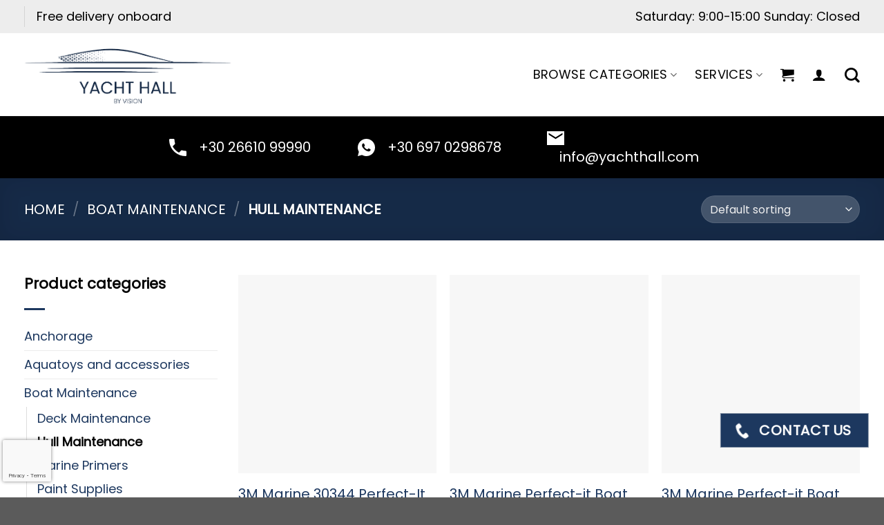

--- FILE ---
content_type: text/html; charset=UTF-8
request_url: https://yachthall.com/product-category/boat-maintenance/bottom-paint-coatings/
body_size: 187997
content:
<!DOCTYPE html>
<html lang="en-US" class="loading-site no-js">
<head>
	<meta charset="UTF-8" />
	<link rel="profile" href="http://gmpg.org/xfn/11" />
	<link rel="pingback" href="https://yachthall.com/xmlrpc.php" />

	<script>(function(html){html.className = html.className.replace(/\bno-js\b/,'js')})(document.documentElement);</script>
<meta name='robots' content='index, follow, max-image-preview:large, max-snippet:-1, max-video-preview:-1' />
<meta name="viewport" content="width=device-width, initial-scale=1" />
	<!-- This site is optimized with the Yoast SEO plugin v24.3 - https://yoast.com/wordpress/plugins/seo/ -->
	<title>Hull Maintenance Archives - Yacht Hall</title>
	<link rel="canonical" href="https://yachthall.com/product-category/boat-maintenance/bottom-paint-coatings/" />
	<link rel="next" href="https://yachthall.com/product-category/boat-maintenance/bottom-paint-coatings/page/2/" />
	<meta property="og:locale" content="en_US" />
	<meta property="og:type" content="article" />
	<meta property="og:title" content="Hull Maintenance Archives - Yacht Hall" />
	<meta property="og:url" content="https://yachthall.com/product-category/boat-maintenance/bottom-paint-coatings/" />
	<meta property="og:site_name" content="Yacht Hall" />
	<meta name="twitter:card" content="summary_large_image" />
	<script type="application/ld+json" class="yoast-schema-graph">{"@context":"https://schema.org","@graph":[{"@type":"CollectionPage","@id":"https://yachthall.com/product-category/boat-maintenance/bottom-paint-coatings/","url":"https://yachthall.com/product-category/boat-maintenance/bottom-paint-coatings/","name":"Hull Maintenance Archives - Yacht Hall","isPartOf":{"@id":"https://yachthall.com/#website"},"primaryImageOfPage":{"@id":"https://yachthall.com/product-category/boat-maintenance/bottom-paint-coatings/#primaryimage"},"image":{"@id":"https://yachthall.com/product-category/boat-maintenance/bottom-paint-coatings/#primaryimage"},"thumbnailUrl":"https://yachthall.com/wp-content/uploads/2023/07/3m_30344_1ltr.jpg","breadcrumb":{"@id":"https://yachthall.com/product-category/boat-maintenance/bottom-paint-coatings/#breadcrumb"},"inLanguage":"en-US"},{"@type":"ImageObject","inLanguage":"en-US","@id":"https://yachthall.com/product-category/boat-maintenance/bottom-paint-coatings/#primaryimage","url":"https://yachthall.com/wp-content/uploads/2023/07/3m_30344_1ltr.jpg","contentUrl":"https://yachthall.com/wp-content/uploads/2023/07/3m_30344_1ltr.jpg","width":800,"height":800},{"@type":"BreadcrumbList","@id":"https://yachthall.com/product-category/boat-maintenance/bottom-paint-coatings/#breadcrumb","itemListElement":[{"@type":"ListItem","position":1,"name":"Home","item":"https://yachthall.com/"},{"@type":"ListItem","position":2,"name":"Boat Maintenance","item":"https://yachthall.com/product-category/boat-maintenance/"},{"@type":"ListItem","position":3,"name":"Hull Maintenance"}]},{"@type":"WebSite","@id":"https://yachthall.com/#website","url":"https://yachthall.com/","name":"Yacht Hall","description":"","potentialAction":[{"@type":"SearchAction","target":{"@type":"EntryPoint","urlTemplate":"https://yachthall.com/?s={search_term_string}"},"query-input":{"@type":"PropertyValueSpecification","valueRequired":true,"valueName":"search_term_string"}}],"inLanguage":"en-US"}]}</script>
	<!-- / Yoast SEO plugin. -->


<link rel='dns-prefetch' href='//cdn.jsdelivr.net' />
<link rel='prefetch' href='https://yachthall.com/wp-content/themes/flatsome/assets/js/chunk.countup.js?ver=3.16.5' />
<link rel='prefetch' href='https://yachthall.com/wp-content/themes/flatsome/assets/js/chunk.sticky-sidebar.js?ver=3.16.5' />
<link rel='prefetch' href='https://yachthall.com/wp-content/themes/flatsome/assets/js/chunk.tooltips.js?ver=3.16.5' />
<link rel='prefetch' href='https://yachthall.com/wp-content/themes/flatsome/assets/js/chunk.vendors-popups.js?ver=3.16.5' />
<link rel='prefetch' href='https://yachthall.com/wp-content/themes/flatsome/assets/js/chunk.vendors-slider.js?ver=3.16.5' />
<link rel="alternate" type="application/rss+xml" title="Yacht Hall &raquo; Feed" href="https://yachthall.com/feed/" />
<link rel="alternate" type="application/rss+xml" title="Yacht Hall &raquo; Comments Feed" href="https://yachthall.com/comments/feed/" />
<link rel="alternate" type="application/rss+xml" title="Yacht Hall &raquo; Hull Maintenance Category Feed" href="https://yachthall.com/product-category/boat-maintenance/bottom-paint-coatings/feed/" />
<style id='wp-img-auto-sizes-contain-inline-css' type='text/css'>
img:is([sizes=auto i],[sizes^="auto," i]){contain-intrinsic-size:3000px 1500px}
/*# sourceURL=wp-img-auto-sizes-contain-inline-css */
</style>
<style id='classic-theme-styles-inline-css' type='text/css'>
/*! This file is auto-generated */
.wp-block-button__link{color:#fff;background-color:#32373c;border-radius:9999px;box-shadow:none;text-decoration:none;padding:calc(.667em + 2px) calc(1.333em + 2px);font-size:1.125em}.wp-block-file__button{background:#32373c;color:#fff;text-decoration:none}
/*# sourceURL=/wp-includes/css/classic-themes.min.css */
</style>
<link rel='stylesheet' id='contact-form-7-css' href='https://yachthall.com/wp-content/plugins/contact-form-7/includes/css/styles.css?ver=5.8.6' type='text/css' media='all' />
<style id='woocommerce-inline-inline-css' type='text/css'>
.woocommerce form .form-row .required { visibility: visible; }
/*# sourceURL=woocommerce-inline-inline-css */
</style>
<link rel='stylesheet' id='flatsome-main-css' href='https://yachthall.com/wp-content/themes/flatsome/assets/css/flatsome.css?ver=3.16.5' type='text/css' media='all' />
<style id='flatsome-main-inline-css' type='text/css'>
@font-face {
				font-family: "fl-icons";
				font-display: block;
				src: url(https://yachthall.com/wp-content/themes/flatsome/assets/css/icons/fl-icons.eot?v=3.16.5);
				src:
					url(https://yachthall.com/wp-content/themes/flatsome/assets/css/icons/fl-icons.eot#iefix?v=3.16.5) format("embedded-opentype"),
					url(https://yachthall.com/wp-content/themes/flatsome/assets/css/icons/fl-icons.woff2?v=3.16.5) format("woff2"),
					url(https://yachthall.com/wp-content/themes/flatsome/assets/css/icons/fl-icons.ttf?v=3.16.5) format("truetype"),
					url(https://yachthall.com/wp-content/themes/flatsome/assets/css/icons/fl-icons.woff?v=3.16.5) format("woff"),
					url(https://yachthall.com/wp-content/themes/flatsome/assets/css/icons/fl-icons.svg?v=3.16.5#fl-icons) format("svg");
			}
/*# sourceURL=flatsome-main-inline-css */
</style>
<link rel='stylesheet' id='flatsome-shop-css' href='https://yachthall.com/wp-content/themes/flatsome/assets/css/flatsome-shop.css?ver=3.16.5' type='text/css' media='all' />
<script type="text/javascript" src="https://yachthall.com/wp-includes/js/jquery/jquery.min.js?ver=3.7.1" id="jquery-core-js"></script>
<script type="text/javascript" src="https://yachthall.com/wp-content/plugins/woocommerce/assets/js/jquery-blockui/jquery.blockUI.min.js?ver=2.7.0-wc.8.5.4" id="jquery-blockui-js" defer="defer" data-wp-strategy="defer"></script>
<script type="text/javascript" id="wc-add-to-cart-js-extra">
/* <![CDATA[ */
var wc_add_to_cart_params = {"ajax_url":"/wp-admin/admin-ajax.php","wc_ajax_url":"/?wc-ajax=%%endpoint%%","i18n_view_cart":"View cart","cart_url":"https://yachthall.com/cart/","is_cart":"","cart_redirect_after_add":"no"};
//# sourceURL=wc-add-to-cart-js-extra
/* ]]> */
</script>
<script type="text/javascript" src="https://yachthall.com/wp-content/plugins/woocommerce/assets/js/frontend/add-to-cart.min.js?ver=8.5.4" id="wc-add-to-cart-js" defer="defer" data-wp-strategy="defer"></script>
<script type="text/javascript" src="https://yachthall.com/wp-content/plugins/woocommerce/assets/js/js-cookie/js.cookie.min.js?ver=2.1.4-wc.8.5.4" id="js-cookie-js" defer="defer" data-wp-strategy="defer"></script>
<script type="text/javascript" id="woocommerce-js-extra">
/* <![CDATA[ */
var woocommerce_params = {"ajax_url":"/wp-admin/admin-ajax.php","wc_ajax_url":"/?wc-ajax=%%endpoint%%"};
//# sourceURL=woocommerce-js-extra
/* ]]> */
</script>
<script type="text/javascript" src="https://yachthall.com/wp-content/plugins/woocommerce/assets/js/frontend/woocommerce.min.js?ver=8.5.4" id="woocommerce-js" defer="defer" data-wp-strategy="defer"></script>
<link rel="https://api.w.org/" href="https://yachthall.com/wp-json/" /><link rel="alternate" title="JSON" type="application/json" href="https://yachthall.com/wp-json/wp/v2/product_cat/90" /><link rel="EditURI" type="application/rsd+xml" title="RSD" href="https://yachthall.com/xmlrpc.php?rsd" />
<meta name="generator" content="WordPress 6.9" />
<meta name="generator" content="WooCommerce 8.5.4" />
<style>.bg{opacity: 0; transition: opacity 1s; -webkit-transition: opacity 1s;} .bg-loaded{opacity: 1;}</style>	<noscript><style>.woocommerce-product-gallery{ opacity: 1 !important; }</style></noscript>
	<link rel="icon" href="https://yachthall.com/wp-content/uploads/2023/02/cropped-Favicon-32x32.png" sizes="32x32" />
<link rel="icon" href="https://yachthall.com/wp-content/uploads/2023/02/cropped-Favicon-192x192.png" sizes="192x192" />
<link rel="apple-touch-icon" href="https://yachthall.com/wp-content/uploads/2023/02/cropped-Favicon-180x180.png" />
<meta name="msapplication-TileImage" content="https://yachthall.com/wp-content/uploads/2023/02/cropped-Favicon-270x270.png" />
<style id="custom-css" type="text/css">:root {--primary-color: #1d385f;}.container-width, .full-width .ubermenu-nav, .container, .row{max-width: 1240px}.row.row-collapse{max-width: 1210px}.row.row-small{max-width: 1232.5px}.row.row-large{max-width: 1270px}.header-main{height: 120px}#logo img{max-height: 120px}#logo{width:300px;}.header-bottom{min-height: 55px}.header-top{min-height: 48px}.transparent .header-main{height: 113px}.transparent #logo img{max-height: 113px}.has-transparent + .page-title:first-of-type,.has-transparent + #main > .page-title,.has-transparent + #main > div > .page-title,.has-transparent + #main .page-header-wrapper:first-of-type .page-title{padding-top: 193px;}.header.show-on-scroll,.stuck .header-main{height:80px!important}.stuck #logo img{max-height: 80px!important}.search-form{ width: 100%;}.header-bottom {background-color: #000000}.header-main .nav > li > a{line-height: 16px }.stuck .header-main .nav > li > a{line-height: 15px }.header-bottom-nav > li > a{line-height: 16px }@media (max-width: 549px) {.header-main{height: 70px}#logo img{max-height: 70px}}.nav-dropdown{font-size:100%}.header-top{background-color:#ededed!important;}/* Color */.accordion-title.active, .has-icon-bg .icon .icon-inner,.logo a, .primary.is-underline, .primary.is-link, .badge-outline .badge-inner, .nav-outline > li.active> a,.nav-outline >li.active > a, .cart-icon strong,[data-color='primary'], .is-outline.primary{color: #1d385f;}/* Color !important */[data-text-color="primary"]{color: #1d385f!important;}/* Background Color */[data-text-bg="primary"]{background-color: #1d385f;}/* Background */.scroll-to-bullets a,.featured-title, .label-new.menu-item > a:after, .nav-pagination > li > .current,.nav-pagination > li > span:hover,.nav-pagination > li > a:hover,.has-hover:hover .badge-outline .badge-inner,button[type="submit"], .button.wc-forward:not(.checkout):not(.checkout-button), .button.submit-button, .button.primary:not(.is-outline),.featured-table .title,.is-outline:hover, .has-icon:hover .icon-label,.nav-dropdown-bold .nav-column li > a:hover, .nav-dropdown.nav-dropdown-bold > li > a:hover, .nav-dropdown-bold.dark .nav-column li > a:hover, .nav-dropdown.nav-dropdown-bold.dark > li > a:hover, .header-vertical-menu__opener ,.is-outline:hover, .tagcloud a:hover,.grid-tools a, input[type='submit']:not(.is-form), .box-badge:hover .box-text, input.button.alt,.nav-box > li > a:hover,.nav-box > li.active > a,.nav-pills > li.active > a ,.current-dropdown .cart-icon strong, .cart-icon:hover strong, .nav-line-bottom > li > a:before, .nav-line-grow > li > a:before, .nav-line > li > a:before,.banner, .header-top, .slider-nav-circle .flickity-prev-next-button:hover svg, .slider-nav-circle .flickity-prev-next-button:hover .arrow, .primary.is-outline:hover, .button.primary:not(.is-outline), input[type='submit'].primary, input[type='submit'].primary, input[type='reset'].button, input[type='button'].primary, .badge-inner{background-color: #1d385f;}/* Border */.nav-vertical.nav-tabs > li.active > a,.scroll-to-bullets a.active,.nav-pagination > li > .current,.nav-pagination > li > span:hover,.nav-pagination > li > a:hover,.has-hover:hover .badge-outline .badge-inner,.accordion-title.active,.featured-table,.is-outline:hover, .tagcloud a:hover,blockquote, .has-border, .cart-icon strong:after,.cart-icon strong,.blockUI:before, .processing:before,.loading-spin, .slider-nav-circle .flickity-prev-next-button:hover svg, .slider-nav-circle .flickity-prev-next-button:hover .arrow, .primary.is-outline:hover{border-color: #1d385f}.nav-tabs > li.active > a{border-top-color: #1d385f}.widget_shopping_cart_content .blockUI.blockOverlay:before { border-left-color: #1d385f }.woocommerce-checkout-review-order .blockUI.blockOverlay:before { border-left-color: #1d385f }/* Fill */.slider .flickity-prev-next-button:hover svg,.slider .flickity-prev-next-button:hover .arrow{fill: #1d385f;}/* Focus */.primary:focus-visible, .submit-button:focus-visible, button[type="submit"]:focus-visible { outline-color: #1d385f!important; }body{color: #020202}h1,h2,h3,h4,h5,h6,.heading-font{color: #1d385f;}body{font-size: 100%;}body{font-family: Poppins, sans-serif;}body {font-weight: 400;font-style: normal;}.nav > li > a {font-family: Poppins, sans-serif;}.mobile-sidebar-levels-2 .nav > li > ul > li > a {font-family: Poppins, sans-serif;}.nav > li > a,.mobile-sidebar-levels-2 .nav > li > ul > li > a {font-weight: 400;font-style: normal;}h1,h2,h3,h4,h5,h6,.heading-font, .off-canvas-center .nav-sidebar.nav-vertical > li > a{font-family: Poppins, sans-serif;}h1,h2,h3,h4,h5,h6,.heading-font,.banner h1,.banner h2 {font-weight: 300;font-style: normal;}.alt-font{font-family: -apple-system, BlinkMacSystemFont, "Segoe UI", Roboto, Oxygen-Sans, Ubuntu, Cantarell, "Helvetica Neue", sans-serif;}.alt-font {font-weight: 400!important;font-style: normal!important;}.section-title span{text-transform: none;}h3.widget-title,span.widget-title{text-transform: none;}.header:not(.transparent) .header-nav-main.nav > li > a {color: #020202;}.header:not(.transparent) .header-nav-main.nav > li > a:hover,.header:not(.transparent) .header-nav-main.nav > li.active > a,.header:not(.transparent) .header-nav-main.nav > li.current > a,.header:not(.transparent) .header-nav-main.nav > li > a.active,.header:not(.transparent) .header-nav-main.nav > li > a.current{color: #1d385f;}.header-nav-main.nav-line-bottom > li > a:before,.header-nav-main.nav-line-grow > li > a:before,.header-nav-main.nav-line > li > a:before,.header-nav-main.nav-box > li > a:hover,.header-nav-main.nav-box > li.active > a,.header-nav-main.nav-pills > li > a:hover,.header-nav-main.nav-pills > li.active > a{color:#FFF!important;background-color: #1d385f;}a{color: #1d385f;}a:hover{color: #2b5591;}.tagcloud a:hover{border-color: #2b5591;background-color: #2b5591;}.is-divider{background-color: #1d385f;}.current .breadcrumb-step, [data-icon-label]:after, .button#place_order,.button.checkout,.checkout-button,.single_add_to_cart_button.button{background-color: #1d385f!important }.has-equal-box-heights .box-image {padding-top: 100%;}.shop-page-title.featured-title .title-bg{background-image: url(https://yachthall.com/wp-content/uploads/2023/07/3m-perfect-it-gelcoat-light-cutting-compound-wax-473ml-1626942383-l.jpg)!important;}@media screen and (min-width: 550px){.products .box-vertical .box-image{min-width: 600px!important;width: 600px!important;}}.nav-vertical-fly-out > li + li {border-top-width: 1px; border-top-style: solid;}.label-new.menu-item > a:after{content:"New";}.label-hot.menu-item > a:after{content:"Hot";}.label-sale.menu-item > a:after{content:"Sale";}.label-popular.menu-item > a:after{content:"Popular";}</style><style id="kirki-inline-styles">/* devanagari */
@font-face {
  font-family: 'Poppins';
  font-style: normal;
  font-weight: 300;
  font-display: swap;
  src: url(https://yachthall.com/wp-content/fonts/poppins/font) format('woff');
  unicode-range: U+0900-097F, U+1CD0-1CF9, U+200C-200D, U+20A8, U+20B9, U+20F0, U+25CC, U+A830-A839, U+A8E0-A8FF, U+11B00-11B09;
}
/* latin-ext */
@font-face {
  font-family: 'Poppins';
  font-style: normal;
  font-weight: 300;
  font-display: swap;
  src: url(https://yachthall.com/wp-content/fonts/poppins/font) format('woff');
  unicode-range: U+0100-02BA, U+02BD-02C5, U+02C7-02CC, U+02CE-02D7, U+02DD-02FF, U+0304, U+0308, U+0329, U+1D00-1DBF, U+1E00-1E9F, U+1EF2-1EFF, U+2020, U+20A0-20AB, U+20AD-20C0, U+2113, U+2C60-2C7F, U+A720-A7FF;
}
/* latin */
@font-face {
  font-family: 'Poppins';
  font-style: normal;
  font-weight: 300;
  font-display: swap;
  src: url(https://yachthall.com/wp-content/fonts/poppins/font) format('woff');
  unicode-range: U+0000-00FF, U+0131, U+0152-0153, U+02BB-02BC, U+02C6, U+02DA, U+02DC, U+0304, U+0308, U+0329, U+2000-206F, U+20AC, U+2122, U+2191, U+2193, U+2212, U+2215, U+FEFF, U+FFFD;
}
/* devanagari */
@font-face {
  font-family: 'Poppins';
  font-style: normal;
  font-weight: 400;
  font-display: swap;
  src: url(https://yachthall.com/wp-content/fonts/poppins/font) format('woff');
  unicode-range: U+0900-097F, U+1CD0-1CF9, U+200C-200D, U+20A8, U+20B9, U+20F0, U+25CC, U+A830-A839, U+A8E0-A8FF, U+11B00-11B09;
}
/* latin-ext */
@font-face {
  font-family: 'Poppins';
  font-style: normal;
  font-weight: 400;
  font-display: swap;
  src: url(https://yachthall.com/wp-content/fonts/poppins/font) format('woff');
  unicode-range: U+0100-02BA, U+02BD-02C5, U+02C7-02CC, U+02CE-02D7, U+02DD-02FF, U+0304, U+0308, U+0329, U+1D00-1DBF, U+1E00-1E9F, U+1EF2-1EFF, U+2020, U+20A0-20AB, U+20AD-20C0, U+2113, U+2C60-2C7F, U+A720-A7FF;
}
/* latin */
@font-face {
  font-family: 'Poppins';
  font-style: normal;
  font-weight: 400;
  font-display: swap;
  src: url(https://yachthall.com/wp-content/fonts/poppins/font) format('woff');
  unicode-range: U+0000-00FF, U+0131, U+0152-0153, U+02BB-02BC, U+02C6, U+02DA, U+02DC, U+0304, U+0308, U+0329, U+2000-206F, U+20AC, U+2122, U+2191, U+2193, U+2212, U+2215, U+FEFF, U+FFFD;
}</style><style>#top-bar p {
  font-size: 1.8rem;
  color: #000;
}
#top-bar .flex-center {
  display: none !important;
}
#masthead {
  position: relative;
}
#masthead::before {
  content: "";
  position: absolute;
  display: block;
  width: 100%;
  top: 100%;
  left: 50%;
  transform: translate(-50%, -50%);
  animation: animBorderMask 1s linear;
  border-bottom: 2px solid transparent;
  border-image: linear-gradient(0.25turn, rgba(255, 255, 255, 0.05), rgba(255, 255, 255, 0.5), rgba(255, 255, 255, 0.05));
  border-image-slice: 1;
}
#masthead .header-inner {
  animation: animInnerHeader 1s linear;
}
.parent_stack {
  display: flex;
  justify-content: center;
  flex-wrap: wrap;
}
.flex-col.hide-for-medium.flex-center {
  width: 880px;
}
html {
  font-size: 62.5%;
}
:root {
  --bl_nv:#1D385F;
}
.tooltipster-base {
  display: none !important;
}
#masthead .nav-size-xlarge > li > a {
  font-size: 1.8rem;
}
.hero_title h1 {
  font-size: 10rem;
}
:focus {
  outline: none !important;
}
p, #main li, #main span, a, .wpcf7-response-output, .woocommerce-breadcrumb {
  font-size: 2rem;
}
.search-field, .ux-search-submit {
  font-size: 1.8rem !important;
}
.nav-dropdown-default .nav-column li > a, .nav-dropdown.nav-dropdown-default > li > a, .woocommerce-mini-cart__empty-message {
  font-size: 1.7rem;
}
.button {
  font-size: 2rem;
}
.button.white.is-outline.expand.hero_btn:hover {
  color: var(--bl_nv) !important;
}
/*Font sizes*/
.services p {
  font-size: 2.7rem;
}
.mid_t p, h2, h3 {
  font-size: 4rem;
  color: var(--bl_nv);
}
.sm_t p {
  font-size: 3rem;
  color: var(--bl_nv);
}
.xsm_t p {
  font-size: 2.5rem;
}
.xxsm_t p {
  font-size: 2.1rem;
}
.copy_txt p, .social-icons a {
  font-size: 1.5rem;
}
/*End Font sizes*/
/*CF7*/
.concent, .concent a {
  font-size: 1.45rem !important;
  font-weight: normal;
}
.concent a {
  text-decoration: underline;
}
.wpcf7-form-control.wpcf7-acceptance {
  width: 30px;
  display: block;
}
.concent_wrapper {
  display: flex;
  flex-direction: row;
  justify-content: flex-start;
  align-items: baseline;
}
.wpcf7-submit {
  width: 180px;
}
/*End CF7*/
/*Newsletter*/
.newsletter_section {
  background: radial-gradient(circle, #b8caed 30%, #667bad 100%);
}
.newsletter_col .concent_wrapper {
  justify-content: center;
}
.newsletter_col .wpcf7-submit {
  margin: auto !important;
  display: block;
  width: 180px;
  margin-top: 25px !important;
}
.newsletter_choices {
  margin-bottom: 20px;
  display: block;
}
.newsletter_choices [type="radio"] {
  width: 20px;
  height: 20px;
  cursor: pointer;
}
.flex_cf_row_top {
  display: flex;
  justify-content: center;
  flex-wrap: wrap;
  gap: 15px;
}
.flex_cf_row {
  display: flex;
  justify-content: center;
  align-items: center;
  gap: 5px;
  flex-flow: row wrap;
}
.flex_cf_row > div {
  flex: 1;
}
.you_are p {
  background-color: rgba(255, 255, 255, 0.4);
  padding: 0 10px;
  border-radius: 5px;
}
/*End newsletter*/
/*Margins*/
.mg_0 p, .mg_0 h1 {
  margin: 0;
}
.mg_b15 p {
  margin-bottom: 15px;
}
.mg_b30 p {
  margin-bottom: 30px;
}
.accordion .toggle {
  top: 10px;
}
/*CF7*/
.wpcf7-form.init {
  margin-bottom: 0;
}
.wpcf7-textarea {
  resize: vertical;
  max-height: 30vh;
}
/*captcha badge*/
.grecaptcha-badge {
  width: 70px !important;
  overflow: hidden !important;
  transition: all 0.3s ease !important;
  left: 4px !important;
  bottom: 1.3em !important;
  z-index: 10;
}
.grecaptcha-badge:hover {
  width: 256px !important;
}
.more_link {
  animation: animMoreLink 0.7s infinite linear alternate-reverse;
}
@keyframes animMoreLink {
  from {
    transform: translateY(-15%);
  }
  to {
    transform: translateY(0%);
  }
}
.fade_each {
  opacity: 0;
  display: none;
  animation: fadeChildStack 1s linear alternate;
  width: 100%;
}
@keyframes fadeChildStack {
  0% {
    opacity: 0;
  }
  100% {
    opacity: 1;
  }
}
@keyframes animBorderMask {
  from {
    width: 0%;
  }
  to {
    width: 100%;
  }
}
@keyframes animInnerHeader {
  from {
    opacity: 0;
    transform: translateY(-100%);
  }
  to {
    opacity: 1;
    transform: initial;
  }
}
@keyframes animPhone {
  from {
    transform: rotate(-5deg);
  }
  to {
    transform: rotate(10deg) scale(1.1);
  }
}
@media (max-width: 1024px) {
  p, #main li, #main span, a, .wpcf7-response-output {
    font-size: 1.8rem;
  }
  #top-bar .flex-row {
    flex-direction: column;
  }
  #top-bar p {
    font-size: 1.5rem;
  }
  #top-bar .flex-col.hide-for-medium.flex-right {
    display: block !important;
    order: 1;
    margin: auto !important;
    padding-top: 3px;
  }
  .hero_title h1 {
    font-size: 5.7rem;
  }
  .mobile-sidebar li {
    font-size: 1.8rem;
  }
  .mobile-sidebar .children li {
    font-size: 1.6rem;
  }
  .mobile-nav.nav.nav-right .icon-menu {
    font-size: 2.5rem;
  }
  .stuck .header-cart-link, .stuck .mobile-nav a {
    color: var(--bl_nv) !important;
  }
  .mid_t p, h2, h3 {
    font-size: 3.5rem;
  }
  .xxsm_t p {
    font-size: 1.8rem;
  }
  .footer_links a {
    font-size: 1.6rem;
  }
  .bk_fx_btn span {
    display: none;
  }
  .bk_fx_btn i {
    margin: 0 !important;
  }
  .wpcf7-form-control-wrap input {
    font-size: 1.6rem;
  }
  .bk_fx_btn {
    top: 89% !important;
  }
  .grecaptcha-badge {
    visibility: hidden !important;
  }
}
@media (max-width: 480px) {
  #top-bar p {
    font-size: 1.3rem;
    text-align: center;
  }
  #top-bar .html.custom.html_topbar_left {
    margin: 0;
  }
  p, #main li, #main span, a, .wpcf7-response-output {
    font-size: 1.6rem;
  }
  .mid_t p, h2, h3 {
    font-size: 3rem;
  }
  .sm_t p {
    font-size: 2.5rem;
  }
  .hero_title h1 {
    font-size: 4.5rem;
    line-height: 5.5rem;
  }
  .pay_icons_wrapper .text-left {
    text-align: center;
  }
  .mfp-container {
    padding: 15px;
  }
  #contact_us {
    padding-left: 15px !important;
    padding-right: 15px !important;
  }
  .bk_fx_btn {
    font-size: 1.6rem;
  }
  .flex_cf_row > div {
    flex: 1 1 100%;
  }
}
.button.white.is-outline.expand.hero_btn {
  position: relative;
  border-color: #fff !important;
  padding-top: 4px;
  padding-bottom: 4px;
}
.button.white.is-outline.expand.hero_btn:hover {
  background-color: transparent !important;
}
.hero_btn_left .button.white.is-outline.expand.hero_btn:after {
  content: "";
  display: block;
  width: 0%;
  height: 100%;
  position: absolute;
  top: 0%;
  right: 0%;
  transition: all 0.3s linear;
  background-color: #fff;
  z-index: -1;
}
.hero_btn_left .button.white.is-outline.expand.hero_btn:hover:after {
  width: 100%;
  background-color: #fff;
  z-index: -1;
}
.hero_btn_right .button.white.is-outline.expand.hero_btn:before {
  content: "";
  display: block;
  width: 0%;
  height: 100%;
  position: absolute;
  top: 0%;
  left: 0%;
  background-color: #fff;
  transition: all 0.3s linear;
  z-index: -1;
}
.hero_btn_right .button.white.is-outline.expand.hero_btn:hover:before {
  width: 100%;
  background-color: #fff;
  z-index: -1;
}
.more_btn {
  padding: 0 !important;
  text-align: left !important;
  width: fit-content !important;
  margin: 0;
}
.more_btn span {
  letter-spacing: 0;
  transition: all 0.2s linear;
  position: relative;
}
.more_btn .icon-angle-right {
  margin-left: 0.5rem !important;
}
.more_btn .icon-angle-right {
  transition: all 0.2s ease-in-out;
}
.more_btn:hover span {
  letter-spacing: 0.5px;
  top: -1px;
}
.more_btn:hover .icon-angle-right {
  margin-left: 1rem !important;
}
.book_charter {
  padding-left: 25px !important;
  padding-right: 25px !important;
}
/*Contact fixed button*/
.bk_fx_btn {
  position: fixed !important;
  top: 83%;
  right: 0%;
  transform: translateX(-1%);
  z-index: 999 !important;
  border: 1px solid #fff;
  box-shadow: none !important;
  border: 1px solid rgba(237, 237, 237, 0.5);
}
.bk_fx_btn i {
  animation: animPhone 1s linear infinite alternate-reverse;
}
.bk_fx_btn:hover {
  background-color: #ededed !important;
  color: var(--bl_nv);
}
@media screen and (min-device-width: 1200px) and (max-device-width: 1600px) {
  .hero_banner {
    padding-top: 829px !important;
  }
}
.v_flex_center .col-inner {
  display: flex;
  flex-direction: column;
  justify-content: center;
}
.product-category .shade {
  background: linear-gradient(0deg, #1d385fcc 10%, rgba(29, 56, 95, 0.1) 40%);
}
.ld--logo-partners img {
  object-fit: contain;
  height: 300px;
  background-color: #fff;
  padding: 15px;
}
.slider .flickity-prev-next-button {
  opacity: 1 !important;
}
#top-link {
  background-color: var(--bl_nv);
  border: 1px solid rgba(237, 237, 237, 0.5) !important;
  color: #fff;
  border-radius: 0 !important;
  transition: all 0.2s ease-in-out;
}
#top-link:hover {
  background-color: #ededed;
  color: var(--bl_nv);
  border-color: var(--bl_nv);
}
.absolute-footer {
  display: none !important;
}
.footer_links a {
  font-size: 1.6rem;
  color: #fff;
}
.footer_links a:hover {
  color: rgba(255, 255, 255, 0.7) !important;
}
.icon_box_links p {
  font-size: 1.6rem;
}
.footer_pay_icons .payment-icon {
  fill: #fff;
  background-color: rgba(255, 255, 255, 0.2);
}
#contact_us {
  border-radius: 10px;
}
.icon_box_links a {
  font-size: 1.6rem;
  color: #fff;
}
.icon_box_links a:hover {
  color: rgba(255, 255, 255, 0.7) !important;
}
.icon_box_links .icon-box-img img {
  padding-top: 0.7rem;
}
.ux-menu-link--active .ux-menu-link__link span {
  color: #fff;
  border-bottom: 1px solid #fff;
}
.woocommerce {
  font-size: 1.8rem;
}
.category-page-row {
  padding-top: 50px;
}
.widget-title {
  font-size: 2.1rem !important;
  letter-spacing: 0 !important;
}
.related h3 {
  text-transform: none !important;
  letter-spacing: 0 !important;
  font-size: 3rem;
}
.related .category {
  display: none !important;
}
.ofr_small li, .woocommerce-ordering {
  font-size: 1.6rem !important;
}
.orderby {
  font-size: 1.6rem;
}
.cat-item a, .widget .toggle i {
  font-size: 1.8rem !important;
}
.widget .is-divider {
  margin-top: 2rem;
}
.cart {
  font-size: 1.8rem;
}
.product-title {
  font-size: 3rem;
}
.product_meta span, .product_meta a {
  font-size: 1.6rem !important;
}
.inner_brdcr a {
  color: #000;
}
.woocommerce-product-attributes {
  font-size: 1.6rem !important;
}
.woocommerce-product-attributes p {
  font-size: 1.6rem !important;
}
.woocommerce-Price-amount.amount {
  font-size: 2.3rem !important;
}
ul li.bullet-checkmark {
  border-bottom: none;
}
ul li.bullet-checkmark::before {
  color: #7b8fbe;
}
.product-gallery-slider img, .related img {
  border: 1px solid #dddddd;
}
.product-category h5 {
  text-transform: none !important;
  letter-spacing: 0 !important;
}
.pswp__caption.pswp__caption--fake, .pswp__caption {
  display: none !important;
}
@media (max-width: 1024px) {
  .widget-title {
    font-size: 2rem !important;
  }
  .cat-item a, .widget .toggle i {
    font-size: 1.6rem !important;
  }
  .woocommerce-tabs .tab-panels {
    padding-left: 30px;
    padding-right: 30px;
  }
}
@media (max-width: 480px) {
  .woocommerce-tabs .tab-panels {
    padding-left: 20px;
    padding-right: 20px;
  }
  .cat_back .text-right {
    text-align: left !important;
  }
}

</style>	<!-- Google Tag Manager -->
<script>(function(w,d,s,l,i){w[l]=w[l]||[];w[l].push({'gtm.start':
new Date().getTime(),event:'gtm.js'});var f=d.getElementsByTagName(s)[0],
j=d.createElement(s),dl=l!='dataLayer'?'&l='+l:'';j.async=true;j.src=
'https://www.googletagmanager.com/gtm.js?id='+i+dl;f.parentNode.insertBefore(j,f);
})(window,document,'script','dataLayer','GTM-PMBFBLL');</script>
<!-- End Google Tag Manager -->
<link rel='stylesheet' id='wc-blocks-style-css' href='https://yachthall.com/wp-content/plugins/woocommerce/assets/client/blocks/wc-blocks.css?ver=11.8.0-dev' type='text/css' media='all' />
<style id='global-styles-inline-css' type='text/css'>
:root{--wp--preset--aspect-ratio--square: 1;--wp--preset--aspect-ratio--4-3: 4/3;--wp--preset--aspect-ratio--3-4: 3/4;--wp--preset--aspect-ratio--3-2: 3/2;--wp--preset--aspect-ratio--2-3: 2/3;--wp--preset--aspect-ratio--16-9: 16/9;--wp--preset--aspect-ratio--9-16: 9/16;--wp--preset--color--black: #000000;--wp--preset--color--cyan-bluish-gray: #abb8c3;--wp--preset--color--white: #ffffff;--wp--preset--color--pale-pink: #f78da7;--wp--preset--color--vivid-red: #cf2e2e;--wp--preset--color--luminous-vivid-orange: #ff6900;--wp--preset--color--luminous-vivid-amber: #fcb900;--wp--preset--color--light-green-cyan: #7bdcb5;--wp--preset--color--vivid-green-cyan: #00d084;--wp--preset--color--pale-cyan-blue: #8ed1fc;--wp--preset--color--vivid-cyan-blue: #0693e3;--wp--preset--color--vivid-purple: #9b51e0;--wp--preset--gradient--vivid-cyan-blue-to-vivid-purple: linear-gradient(135deg,rgb(6,147,227) 0%,rgb(155,81,224) 100%);--wp--preset--gradient--light-green-cyan-to-vivid-green-cyan: linear-gradient(135deg,rgb(122,220,180) 0%,rgb(0,208,130) 100%);--wp--preset--gradient--luminous-vivid-amber-to-luminous-vivid-orange: linear-gradient(135deg,rgb(252,185,0) 0%,rgb(255,105,0) 100%);--wp--preset--gradient--luminous-vivid-orange-to-vivid-red: linear-gradient(135deg,rgb(255,105,0) 0%,rgb(207,46,46) 100%);--wp--preset--gradient--very-light-gray-to-cyan-bluish-gray: linear-gradient(135deg,rgb(238,238,238) 0%,rgb(169,184,195) 100%);--wp--preset--gradient--cool-to-warm-spectrum: linear-gradient(135deg,rgb(74,234,220) 0%,rgb(151,120,209) 20%,rgb(207,42,186) 40%,rgb(238,44,130) 60%,rgb(251,105,98) 80%,rgb(254,248,76) 100%);--wp--preset--gradient--blush-light-purple: linear-gradient(135deg,rgb(255,206,236) 0%,rgb(152,150,240) 100%);--wp--preset--gradient--blush-bordeaux: linear-gradient(135deg,rgb(254,205,165) 0%,rgb(254,45,45) 50%,rgb(107,0,62) 100%);--wp--preset--gradient--luminous-dusk: linear-gradient(135deg,rgb(255,203,112) 0%,rgb(199,81,192) 50%,rgb(65,88,208) 100%);--wp--preset--gradient--pale-ocean: linear-gradient(135deg,rgb(255,245,203) 0%,rgb(182,227,212) 50%,rgb(51,167,181) 100%);--wp--preset--gradient--electric-grass: linear-gradient(135deg,rgb(202,248,128) 0%,rgb(113,206,126) 100%);--wp--preset--gradient--midnight: linear-gradient(135deg,rgb(2,3,129) 0%,rgb(40,116,252) 100%);--wp--preset--font-size--small: 13px;--wp--preset--font-size--medium: 20px;--wp--preset--font-size--large: 36px;--wp--preset--font-size--x-large: 42px;--wp--preset--spacing--20: 0.44rem;--wp--preset--spacing--30: 0.67rem;--wp--preset--spacing--40: 1rem;--wp--preset--spacing--50: 1.5rem;--wp--preset--spacing--60: 2.25rem;--wp--preset--spacing--70: 3.38rem;--wp--preset--spacing--80: 5.06rem;--wp--preset--shadow--natural: 6px 6px 9px rgba(0, 0, 0, 0.2);--wp--preset--shadow--deep: 12px 12px 50px rgba(0, 0, 0, 0.4);--wp--preset--shadow--sharp: 6px 6px 0px rgba(0, 0, 0, 0.2);--wp--preset--shadow--outlined: 6px 6px 0px -3px rgb(255, 255, 255), 6px 6px rgb(0, 0, 0);--wp--preset--shadow--crisp: 6px 6px 0px rgb(0, 0, 0);}:where(.is-layout-flex){gap: 0.5em;}:where(.is-layout-grid){gap: 0.5em;}body .is-layout-flex{display: flex;}.is-layout-flex{flex-wrap: wrap;align-items: center;}.is-layout-flex > :is(*, div){margin: 0;}body .is-layout-grid{display: grid;}.is-layout-grid > :is(*, div){margin: 0;}:where(.wp-block-columns.is-layout-flex){gap: 2em;}:where(.wp-block-columns.is-layout-grid){gap: 2em;}:where(.wp-block-post-template.is-layout-flex){gap: 1.25em;}:where(.wp-block-post-template.is-layout-grid){gap: 1.25em;}.has-black-color{color: var(--wp--preset--color--black) !important;}.has-cyan-bluish-gray-color{color: var(--wp--preset--color--cyan-bluish-gray) !important;}.has-white-color{color: var(--wp--preset--color--white) !important;}.has-pale-pink-color{color: var(--wp--preset--color--pale-pink) !important;}.has-vivid-red-color{color: var(--wp--preset--color--vivid-red) !important;}.has-luminous-vivid-orange-color{color: var(--wp--preset--color--luminous-vivid-orange) !important;}.has-luminous-vivid-amber-color{color: var(--wp--preset--color--luminous-vivid-amber) !important;}.has-light-green-cyan-color{color: var(--wp--preset--color--light-green-cyan) !important;}.has-vivid-green-cyan-color{color: var(--wp--preset--color--vivid-green-cyan) !important;}.has-pale-cyan-blue-color{color: var(--wp--preset--color--pale-cyan-blue) !important;}.has-vivid-cyan-blue-color{color: var(--wp--preset--color--vivid-cyan-blue) !important;}.has-vivid-purple-color{color: var(--wp--preset--color--vivid-purple) !important;}.has-black-background-color{background-color: var(--wp--preset--color--black) !important;}.has-cyan-bluish-gray-background-color{background-color: var(--wp--preset--color--cyan-bluish-gray) !important;}.has-white-background-color{background-color: var(--wp--preset--color--white) !important;}.has-pale-pink-background-color{background-color: var(--wp--preset--color--pale-pink) !important;}.has-vivid-red-background-color{background-color: var(--wp--preset--color--vivid-red) !important;}.has-luminous-vivid-orange-background-color{background-color: var(--wp--preset--color--luminous-vivid-orange) !important;}.has-luminous-vivid-amber-background-color{background-color: var(--wp--preset--color--luminous-vivid-amber) !important;}.has-light-green-cyan-background-color{background-color: var(--wp--preset--color--light-green-cyan) !important;}.has-vivid-green-cyan-background-color{background-color: var(--wp--preset--color--vivid-green-cyan) !important;}.has-pale-cyan-blue-background-color{background-color: var(--wp--preset--color--pale-cyan-blue) !important;}.has-vivid-cyan-blue-background-color{background-color: var(--wp--preset--color--vivid-cyan-blue) !important;}.has-vivid-purple-background-color{background-color: var(--wp--preset--color--vivid-purple) !important;}.has-black-border-color{border-color: var(--wp--preset--color--black) !important;}.has-cyan-bluish-gray-border-color{border-color: var(--wp--preset--color--cyan-bluish-gray) !important;}.has-white-border-color{border-color: var(--wp--preset--color--white) !important;}.has-pale-pink-border-color{border-color: var(--wp--preset--color--pale-pink) !important;}.has-vivid-red-border-color{border-color: var(--wp--preset--color--vivid-red) !important;}.has-luminous-vivid-orange-border-color{border-color: var(--wp--preset--color--luminous-vivid-orange) !important;}.has-luminous-vivid-amber-border-color{border-color: var(--wp--preset--color--luminous-vivid-amber) !important;}.has-light-green-cyan-border-color{border-color: var(--wp--preset--color--light-green-cyan) !important;}.has-vivid-green-cyan-border-color{border-color: var(--wp--preset--color--vivid-green-cyan) !important;}.has-pale-cyan-blue-border-color{border-color: var(--wp--preset--color--pale-cyan-blue) !important;}.has-vivid-cyan-blue-border-color{border-color: var(--wp--preset--color--vivid-cyan-blue) !important;}.has-vivid-purple-border-color{border-color: var(--wp--preset--color--vivid-purple) !important;}.has-vivid-cyan-blue-to-vivid-purple-gradient-background{background: var(--wp--preset--gradient--vivid-cyan-blue-to-vivid-purple) !important;}.has-light-green-cyan-to-vivid-green-cyan-gradient-background{background: var(--wp--preset--gradient--light-green-cyan-to-vivid-green-cyan) !important;}.has-luminous-vivid-amber-to-luminous-vivid-orange-gradient-background{background: var(--wp--preset--gradient--luminous-vivid-amber-to-luminous-vivid-orange) !important;}.has-luminous-vivid-orange-to-vivid-red-gradient-background{background: var(--wp--preset--gradient--luminous-vivid-orange-to-vivid-red) !important;}.has-very-light-gray-to-cyan-bluish-gray-gradient-background{background: var(--wp--preset--gradient--very-light-gray-to-cyan-bluish-gray) !important;}.has-cool-to-warm-spectrum-gradient-background{background: var(--wp--preset--gradient--cool-to-warm-spectrum) !important;}.has-blush-light-purple-gradient-background{background: var(--wp--preset--gradient--blush-light-purple) !important;}.has-blush-bordeaux-gradient-background{background: var(--wp--preset--gradient--blush-bordeaux) !important;}.has-luminous-dusk-gradient-background{background: var(--wp--preset--gradient--luminous-dusk) !important;}.has-pale-ocean-gradient-background{background: var(--wp--preset--gradient--pale-ocean) !important;}.has-electric-grass-gradient-background{background: var(--wp--preset--gradient--electric-grass) !important;}.has-midnight-gradient-background{background: var(--wp--preset--gradient--midnight) !important;}.has-small-font-size{font-size: var(--wp--preset--font-size--small) !important;}.has-medium-font-size{font-size: var(--wp--preset--font-size--medium) !important;}.has-large-font-size{font-size: var(--wp--preset--font-size--large) !important;}.has-x-large-font-size{font-size: var(--wp--preset--font-size--x-large) !important;}
/*# sourceURL=global-styles-inline-css */
</style>
</head>

<body class="archive tax-product_cat term-bottom-paint-coatings term-90 wp-theme-flatsome wp-child-theme-Yacht_Hall theme-flatsome woocommerce woocommerce-page woocommerce-no-js lightbox nav-dropdown-has-shadow parallax-mobile">
<!-- Google Tag Manager (noscript) -->
<noscript><iframe src="https://www.googletagmanager.com/ns.html?id=GTM-PMBFBLL"
height="0" width="0" style="display:none;visibility:hidden"></iframe></noscript>
<!-- End Google Tag Manager (noscript) -->

<a class="skip-link screen-reader-text" href="#main">Skip to content</a>

<div id="wrapper">

	
	<header id="header" class="header has-sticky sticky-shrink">
		<div class="header-wrapper">
			<div id="top-bar" class="header-top hide-for-sticky">
    <div class="flex-row container">
      <div class="flex-col hide-for-medium flex-left">
          <ul class="nav nav-left medium-nav-center nav-small  nav-divided">
              <li class="header-divider"></li><li class="html custom html_top_right_text"><p>Free delivery onboard</p></li>          </ul>
      </div>

      <div class="flex-col hide-for-medium flex-center">
          <ul class="nav nav-center nav-small  nav-divided">
                        </ul>
      </div>

      <div class="flex-col hide-for-medium flex-right">
         <ul class="nav top-bar-nav nav-right nav-small  nav-divided">
              <li class="html custom html_topbar_right"><div class="parent_stack">
  <div class="fade_each"><p>Monday-Friday: 9:00-17:00</p></div>
  <div class="fade_each"><p>Saturday: 9:00-15:00 Sunday: Closed</p></div>
  <div class="fade_each"><p>Maintenance hours: 10:00 - 20:00</p></div>
  <!-- ... and so on -->
</div></li>          </ul>
      </div>

            <div class="flex-col show-for-medium flex-grow">
          <ul class="nav nav-center nav-small mobile-nav  nav-divided">
              <li class="html custom html_top_right_text"><p>Free delivery onboard</p></li><li class="html custom html_topbar_right"><div class="parent_stack">
  <div class="fade_each"><p>Monday-Friday: 9:00-17:00</p></div>
  <div class="fade_each"><p>Saturday: 9:00-15:00 Sunday: Closed</p></div>
  <div class="fade_each"><p>Maintenance hours: 10:00 - 20:00</p></div>
  <!-- ... and so on -->
</div></li>          </ul>
      </div>
      
    </div>
</div>
<div id="masthead" class="header-main ">
      <div class="header-inner flex-row container logo-left medium-logo-center" role="navigation">

          <!-- Logo -->
          <div id="logo" class="flex-col logo">
            
<!-- Header logo -->
<a href="https://yachthall.com/" title="Yacht Hall" rel="home">
		<img width="677" height="201" src="https://yachthall.com/wp-content/uploads/2023/02/Logo_dark.png" class="header_logo header-logo" alt="Yacht Hall"/><img  width="677" height="201" src="https://yachthall.com/wp-content/uploads/2023/02/Logo_light.png" class="header-logo-dark" alt="Yacht Hall"/></a>
          </div>

          <!-- Mobile Left Elements -->
          <div class="flex-col show-for-medium flex-left">
            <ul class="mobile-nav nav nav-left ">
              <li class="cart-item has-icon">

      <a href="https://yachthall.com/cart/" class="header-cart-link off-canvas-toggle nav-top-link is-small" data-open="#cart-popup" data-class="off-canvas-cart" title="Cart" data-pos="right">
  
    <i class="icon-shopping-cart"
    data-icon-label="0">
  </i>
  </a>


  <!-- Cart Sidebar Popup -->
  <div id="cart-popup" class="mfp-hide widget_shopping_cart">
  <div class="cart-popup-inner inner-padding">
      <div class="cart-popup-title text-center">
          <h4 class="uppercase">Cart</h4>
          <div class="is-divider"></div>
      </div>
      <div class="widget_shopping_cart_content">
          

	<p class="woocommerce-mini-cart__empty-message">No products in the cart.</p>


      </div>
             <div class="cart-sidebar-content relative"></div>  </div>
  </div>

</li>
            </ul>
          </div>

          <!-- Left Elements -->
          <div class="flex-col hide-for-medium flex-left
            flex-grow">
            <ul class="header-nav header-nav-main nav nav-left  nav-line-bottom nav-size-xlarge nav-spacing-xlarge nav-uppercase" >
                          </ul>
          </div>

          <!-- Right Elements -->
          <div class="flex-col hide-for-medium flex-right">
            <ul class="header-nav header-nav-main nav nav-right  nav-line-bottom nav-size-xlarge nav-spacing-xlarge nav-uppercase">
              <li id="menu-item-7857" class="menu-item menu-item-type-post_type menu-item-object-page menu-item-has-children menu-item-7857 menu-item-design-default has-dropdown"><a href="https://yachthall.com/shop/" class="nav-top-link" aria-expanded="false" aria-haspopup="menu">Browse Categories<i class="icon-angle-down" ></i></a>
<ul class="sub-menu nav-dropdown nav-dropdown-default">
	<li id="menu-item-8451" class="menu-item menu-item-type-taxonomy menu-item-object-product_cat current-product_cat-ancestor menu-item-8451"><a href="https://yachthall.com/product-category/boat-maintenance/">Boat Maintenance</a></li>
	<li id="menu-item-8452" class="menu-item menu-item-type-taxonomy menu-item-object-product_cat menu-item-8452"><a href="https://yachthall.com/product-category/aquatoys-and-accessories/">Aquatoys and accessories</a></li>
	<li id="menu-item-8453" class="menu-item menu-item-type-taxonomy menu-item-object-product_cat menu-item-8453"><a href="https://yachthall.com/product-category/crew-clothing/">Clothing and accessories</a></li>
	<li id="menu-item-8454" class="menu-item menu-item-type-taxonomy menu-item-object-product_cat menu-item-8454"><a href="https://yachthall.com/product-category/safety-equipment/">Safety Equipment</a></li>
	<li id="menu-item-8455" class="menu-item menu-item-type-taxonomy menu-item-object-product_cat menu-item-8455"><a href="https://yachthall.com/product-category/cleaning-supplies/">Wash and Wax</a></li>
	<li id="menu-item-8456" class="menu-item menu-item-type-taxonomy menu-item-object-product_cat menu-item-8456"><a href="https://yachthall.com/product-category/marine-electrical/">Marine electrical</a></li>
</ul>
</li>
<li id="menu-item-525" class="menu-item menu-item-type-post_type menu-item-object-page menu-item-has-children menu-item-525 menu-item-design-default has-dropdown"><a href="https://yachthall.com/services/" class="nav-top-link" aria-expanded="false" aria-haspopup="menu">Services<i class="icon-angle-down" ></i></a>
<ul class="sub-menu nav-dropdown nav-dropdown-default">
	<li id="menu-item-362" class="menu-item menu-item-type-post_type menu-item-object-page menu-item-362"><a href="https://yachthall.com/services/owner-services/">Owner Services</a></li>
	<li id="menu-item-501" class="menu-item menu-item-type-post_type menu-item-object-page menu-item-501"><a href="https://yachthall.com/services/concierge/">Concierge</a></li>
	<li id="menu-item-583" class="menu-item menu-item-type-post_type menu-item-object-page menu-item-583"><a href="https://yachthall.com/services/technical-advisory/">Technical Advisory</a></li>
	<li id="menu-item-603" class="menu-item menu-item-type-post_type menu-item-object-page menu-item-603"><a href="https://yachthall.com/services/yacht-charters-aquatoys/">Yacht charters &#038; Aquatoys</a></li>
</ul>
</li>
<li class="cart-item has-icon has-dropdown">

<a href="https://yachthall.com/cart/" title="Cart" class="header-cart-link is-small">



    <i class="icon-shopping-cart"
    data-icon-label="0">
  </i>
  </a>

 <ul class="nav-dropdown nav-dropdown-default">
    <li class="html widget_shopping_cart">
      <div class="widget_shopping_cart_content">
        

	<p class="woocommerce-mini-cart__empty-message">No products in the cart.</p>


      </div>
    </li>
     </ul>

</li>
<li class="account-item has-icon
    "
>

<a href="https://yachthall.com/my-account/"
    class="nav-top-link nav-top-not-logged-in is-small"
    data-open="#login-form-popup"  >
  <i class="icon-user" ></i>
</a>



</li>
<li class="header-search header-search-dropdown has-icon has-dropdown menu-item-has-children">
		<a href="#" aria-label="Search" class="is-small"><i class="icon-search" ></i></a>
		<ul class="nav-dropdown nav-dropdown-default">
	 	<li class="header-search-form search-form html relative has-icon">
	<div class="header-search-form-wrapper">
		<div class="searchform-wrapper ux-search-box relative is-normal"><form role="search" method="get" class="searchform" action="https://yachthall.com/">
	<div class="flex-row relative">
						<div class="flex-col flex-grow">
			<label class="screen-reader-text" for="woocommerce-product-search-field-0">Search for:</label>
			<input type="search" id="woocommerce-product-search-field-0" class="search-field mb-0" placeholder="Search&hellip;" value="" name="s" />
			<input type="hidden" name="post_type" value="product" />
					</div>
		<div class="flex-col">
			<button type="submit" value="Search" class="ux-search-submit submit-button secondary button  icon mb-0" aria-label="Submit">
				<i class="icon-search" ></i>			</button>
		</div>
	</div>
	<div class="live-search-results text-left z-top"></div>
</form>
</div>	</div>
</li>
	</ul>
</li>
            </ul>
          </div>

          <!-- Mobile Right Elements -->
          <div class="flex-col show-for-medium flex-right">
            <ul class="mobile-nav nav nav-right ">
              <li class="nav-icon has-icon">
  		<a href="#" data-open="#main-menu" data-pos="left" data-bg="main-menu-overlay" data-color="" class="is-small" aria-label="Menu" aria-controls="main-menu" aria-expanded="false">

		  <i class="icon-menu" ></i>
		  		</a>
	</li>
            </ul>
          </div>

      </div>

      </div>
<div id="wide-nav" class="header-bottom wide-nav flex-has-center hide-for-medium">
    <div class="flex-row container">

            
                        <div class="flex-col hide-for-medium flex-center">
                <ul class="nav header-nav header-bottom-nav nav-center ">
                    <li class="header-block"><div class="header-block-block-1">	<section class="section" id="section_1190847425">
		<div class="bg section-bg fill bg-fill  bg-loaded" >

			
			<div class="section-bg-overlay absolute fill"></div>
			

		</div>

		

		<div class="section-content relative">
			

<div class="row row-collapse row-full-width align-middle"  id="row-891929447">


	<div id="col-3925701" class="col medium-12 small-12 large-4"  >
				<div class="col-inner"  >
			
			


		<div class="icon-box featured-box icon-box-left text-left"  >
					<div class="icon-box-img" style="width: 25px">
				<div class="icon">
					<div class="icon-inner" >
						<img width="800" height="800" src="https://yachthall.com/wp-content/uploads/2023/02/phone.svg" class="attachment-medium size-medium" alt="" decoding="async" fetchpriority="high" />					</div>
				</div>
			</div>
				<div class="icon-box-text last-reset">
									

	<div id="text-979217498" class="text">
		

<p><span style="color: #ffffff;"><a style="color: #ffffff;" href="tel:2661099990">+30 26610 99990</a></span></p>
		
<style>
#text-979217498 {
  color: rgb(255, 255, 255);
}
#text-979217498 > * {
  color: rgb(255, 255, 255);
}
</style>
	</div>
	

		</div>
	</div>
	
	

		</div>
					</div>

	

	<div id="col-154497642" class="col medium-12 small-12 large-4"  >
				<div class="col-inner"  >
			
			


		<div class="icon-box featured-box icon-box-left text-left"  >
					<div class="icon-box-img" style="width: 25px">
				<div class="icon">
					<div class="icon-inner" >
						<img width="800" height="800" src="https://yachthall.com/wp-content/uploads/2023/02/whatsapp.svg" class="attachment-medium size-medium" alt="" decoding="async" />					</div>
				</div>
			</div>
				<div class="icon-box-text last-reset">
									

	<div id="text-1840478458" class="text">
		

<p><span style="color: #ffffff;"><a style="color: #ffffff;" href="tel:+30 697 0298678">+30 697 0298678</a></span></p>
		
<style>
#text-1840478458 {
  color: rgb(255, 255, 255);
}
#text-1840478458 > * {
  color: rgb(255, 255, 255);
}
</style>
	</div>
	

		</div>
	</div>
	
	

		</div>
					</div>

	

	<div id="col-1745732745" class="col medium-12 small-12 large-4"  >
				<div class="col-inner"  >
			
			


		<div class="icon-box featured-box icon-box-left text-left"  >
					<div class="icon-box-img" style="width: 25px">
				<div class="icon">
					<div class="icon-inner" >
						<img width="800" height="640" src="https://yachthall.com/wp-content/uploads/2023/02/email.svg" class="attachment-medium size-medium" alt="" decoding="async" />					</div>
				</div>
			</div>
				<div class="icon-box-text last-reset">
									

	<div id="text-733882418" class="text">
		

<p><span style="color: #ffffff;"><a style="color: #ffffff;" href="mailto:info@yachthall.com">info@yachthall.com</a></span></p>
		
<style>
#text-733882418 {
  color: rgb(255, 255, 255);
}
#text-733882418 > * {
  color: rgb(255, 255, 255);
}
</style>
	</div>
	

		</div>
	</div>
	
	

		</div>
					</div>

	


<style>
#row-891929447 > .col > .col-inner {
  padding: 15px 15px 15px 15px;
}
</style>
</div>

		</div>

		
<style>
#section_1190847425 {
  padding-top: 0px;
  padding-bottom: 0px;
}
#section_1190847425 .section-bg-overlay {
  background-color: rgb(0, 0, 0);
}
#section_1190847425 .ux-shape-divider--top svg {
  height: 150px;
  --divider-top-width: 100%;
}
#section_1190847425 .ux-shape-divider--bottom svg {
  height: 150px;
  --divider-width: 100%;
}
@media (min-width:850px) {
  #section_1190847425 .section-bg-overlay {
    background-color: rgba(0, 0, 0, 0);
  }
}
</style>
	</section>
	</div></li>                </ul>
            </div>
            
            
            
    </div>
</div>

<div class="header-bg-container fill"><div class="header-bg-image fill"></div><div class="header-bg-color fill"></div></div>		</div>
	</header>

	<div class="shop-page-title category-page-title page-title featured-title dark ">

	<div class="page-title-bg fill">
		<div class="title-bg fill bg-fill" data-parallax-fade="true" data-parallax="-2" data-parallax-background data-parallax-container=".page-title"></div>
		<div class="title-overlay fill"></div>
	</div>

	<div class="page-title-inner flex-row  medium-flex-wrap container">
	  <div class="flex-col flex-grow medium-text-center">
	  	 	 <div class="is-large">
	<nav class="woocommerce-breadcrumb breadcrumbs uppercase"><a href="https://yachthall.com">Home</a> <span class="divider">&#47;</span> <a href="https://yachthall.com/product-category/boat-maintenance/">Boat Maintenance</a> <span class="divider">&#47;</span> Hull Maintenance</nav></div>
<div class="category-filtering category-filter-row show-for-medium">
	<a href="#" data-open="#shop-sidebar" data-visible-after="true" data-pos="left" class="filter-button uppercase plain">
		<i class="icon-equalizer"></i>
		<strong>Filter</strong>
	</a>
	<div class="inline-block">
			</div>
</div>
	  </div>

	   <div class="flex-col medium-text-center  form-flat">
	  	 	<p class="woocommerce-result-count hide-for-medium">
	Showing 1&ndash;12 of 112 results</p>
<form class="woocommerce-ordering" method="get">
	<select name="orderby" class="orderby" aria-label="Shop order">
					<option value="menu_order"  selected='selected'>Default sorting</option>
					<option value="popularity" >Sort by popularity</option>
					<option value="rating" >Sort by average rating</option>
					<option value="date" >Sort by latest</option>
					<option value="price" >Sort by price: low to high</option>
					<option value="price-desc" >Sort by price: high to low</option>
			</select>
	<input type="hidden" name="paged" value="1" />
	</form>
	   </div>

	</div>
</div>

	<main id="main" class="">
<div class="row category-page-row">

		<div class="col large-3 hide-for-medium ">
						<div id="shop-sidebar" class="sidebar-inner col-inner">
				<aside id="woocommerce_product_categories-3" class="widget woocommerce widget_product_categories"><span class="widget-title shop-sidebar">Product categories</span><div class="is-divider small"></div><ul class="product-categories"><li class="cat-item cat-item-16 cat-parent"><a href="https://yachthall.com/product-category/anchorage/">Anchorage</a><ul class='children'>
<li class="cat-item cat-item-21"><a href="https://yachthall.com/product-category/anchorage/anchors/">Anchors</a></li>
<li class="cat-item cat-item-259"><a href="https://yachthall.com/product-category/anchorage/chaincounters/">Chaincounters</a></li>
<li class="cat-item cat-item-22"><a href="https://yachthall.com/product-category/anchorage/chains/">Chains</a></li>
<li class="cat-item cat-item-289"><a href="https://yachthall.com/product-category/anchorage/equipment/">Equipment</a></li>
<li class="cat-item cat-item-194"><a href="https://yachthall.com/product-category/anchorage/fender-covers/">Fender Covers</a></li>
<li class="cat-item cat-item-262"><a href="https://yachthall.com/product-category/anchorage/fender-hooks/">Fender Hooks</a></li>
<li class="cat-item cat-item-264"><a href="https://yachthall.com/product-category/anchorage/fender-lines/">Fender Lines</a></li>
<li class="cat-item cat-item-185"><a href="https://yachthall.com/product-category/anchorage/fenders/">Fenders</a></li>
<li class="cat-item cat-item-269"><a href="https://yachthall.com/product-category/anchorage/inox-wire-ropes/">Inox Wire Ropes</a></li>
<li class="cat-item cat-item-274"><a href="https://yachthall.com/product-category/anchorage/lifting-eyes/">Lifting Eyes</a></li>
<li class="cat-item cat-item-23"><a href="https://yachthall.com/product-category/anchorage/mooring-gear/">Mooring gear</a></li>
<li class="cat-item cat-item-24"><a href="https://yachthall.com/product-category/anchorage/mooring-lines/">Ropes</a></li>
<li class="cat-item cat-item-271"><a href="https://yachthall.com/product-category/anchorage/shackles/">Shackles</a></li>
<li class="cat-item cat-item-276"><a href="https://yachthall.com/product-category/anchorage/spring-hooks/">Spring Hooks</a></li>
<li class="cat-item cat-item-263"><a href="https://yachthall.com/product-category/anchorage/swivels/">Swivels</a></li>
<li class="cat-item cat-item-267"><a href="https://yachthall.com/product-category/anchorage/talurit/">Talurit</a></li>
<li class="cat-item cat-item-273"><a href="https://yachthall.com/product-category/anchorage/turn-buckles/">Turn Buckles</a></li>
<li class="cat-item cat-item-257"><a href="https://yachthall.com/product-category/anchorage/winch-handles/">Winch Handles</a></li>
<li class="cat-item cat-item-275"><a href="https://yachthall.com/product-category/anchorage/wire-rope-clips/">Wire Rope Clips</a></li>
</ul>
</li>
<li class="cat-item cat-item-174 cat-parent"><a href="https://yachthall.com/product-category/aquatoys-and-accessories/">Aquatoys and accessories</a><ul class='children'>
<li class="cat-item cat-item-224"><a href="https://yachthall.com/product-category/aquatoys-and-accessories/accessories-aquatoys-and-accesories/">Accessories</a></li>
<li class="cat-item cat-item-228"><a href="https://yachthall.com/product-category/aquatoys-and-accessories/altivs/">Altivs</a></li>
<li class="cat-item cat-item-231"><a href="https://yachthall.com/product-category/aquatoys-and-accessories/fliteboards/">Fliteboards</a></li>
<li class="cat-item cat-item-229"><a href="https://yachthall.com/product-category/aquatoys-and-accessories/inflatable-toys/">Inflatable Toys</a></li>
<li class="cat-item cat-item-227"><a href="https://yachthall.com/product-category/aquatoys-and-accessories/pumps/">Pumps</a></li>
<li class="cat-item cat-item-226"><a href="https://yachthall.com/product-category/aquatoys-and-accessories/safety-equipment-aquatoys-and-accesories/">Safety Equipment</a></li>
<li class="cat-item cat-item-202"><a href="https://yachthall.com/product-category/aquatoys-and-accessories/seabobs/">Seabobs</a></li>
<li class="cat-item cat-item-225"><a href="https://yachthall.com/product-category/aquatoys-and-accessories/seascooters/">Seascooters</a></li>
<li class="cat-item cat-item-223"><a href="https://yachthall.com/product-category/aquatoys-and-accessories/stand-up-paddleboards/">Stand Up Paddleboards</a></li>
<li class="cat-item cat-item-203"><a href="https://yachthall.com/product-category/aquatoys-and-accessories/towables/">Towables</a></li>
<li class="cat-item cat-item-230"><a href="https://yachthall.com/product-category/aquatoys-and-accessories/wakeboards/">Wakeboards</a></li>
</ul>
</li>
<li class="cat-item cat-item-89 cat-parent current-cat-parent"><a href="https://yachthall.com/product-category/boat-maintenance/">Boat Maintenance</a><ul class='children'>
<li class="cat-item cat-item-93"><a href="https://yachthall.com/product-category/boat-maintenance/deck-paint/">Deck Maintenance</a></li>
<li class="cat-item cat-item-90 current-cat"><a href="https://yachthall.com/product-category/boat-maintenance/bottom-paint-coatings/">Hull Maintenance</a></li>
<li class="cat-item cat-item-94"><a href="https://yachthall.com/product-category/boat-maintenance/marine-primer/">Marine Primers</a></li>
<li class="cat-item cat-item-175"><a href="https://yachthall.com/product-category/boat-maintenance/paint-supplies/">Paint Supplies</a></li>
<li class="cat-item cat-item-212"><a href="https://yachthall.com/product-category/boat-maintenance/polish/">Polish</a></li>
<li class="cat-item cat-item-169"><a href="https://yachthall.com/product-category/boat-maintenance/sanding-paper/">Sanding</a></li>
<li class="cat-item cat-item-188"><a href="https://yachthall.com/product-category/boat-maintenance/scrubpads/">Scrubpads</a></li>
<li class="cat-item cat-item-211"><a href="https://yachthall.com/product-category/boat-maintenance/silicone-repair-kits-epoxy/">Silicone - Repair Kits - Epoxy</a></li>
<li class="cat-item cat-item-168"><a href="https://yachthall.com/product-category/boat-maintenance/tapes/">Tapes &amp; Films</a></li>
<li class="cat-item cat-item-288"><a href="https://yachthall.com/product-category/boat-maintenance/technical-sprays/">Technical Sprays</a></li>
<li class="cat-item cat-item-95"><a href="https://yachthall.com/product-category/boat-maintenance/paint-thinner-solvent/">Thinner &amp; Solvent</a></li>
</ul>
</li>
<li class="cat-item cat-item-26 cat-parent"><a href="https://yachthall.com/product-category/boats-motors/">Boats &amp; Motors</a><ul class='children'>
<li class="cat-item cat-item-28"><a href="https://yachthall.com/product-category/boats-motors/inflatable-boats/">Inflatable Boats</a></li>
<li class="cat-item cat-item-204"><a href="https://yachthall.com/product-category/boats-motors/motors/">Motors</a></li>
<li class="cat-item cat-item-27"><a href="https://yachthall.com/product-category/boats-motors/parts-accessories/">Parts &amp; Accessories</a></li>
</ul>
</li>
<li class="cat-item cat-item-123"><a href="https://yachthall.com/product-category/body-products/">Body products</a></li>
<li class="cat-item cat-item-192"><a href="https://yachthall.com/product-category/car-maintenance/">Car Maintenance</a></li>
<li class="cat-item cat-item-124 cat-parent"><a href="https://yachthall.com/product-category/cava/">Cava</a><ul class='children'>
<li class="cat-item cat-item-193"><a href="https://yachthall.com/product-category/cava/beer/">Beer</a></li>
<li class="cat-item cat-item-126"><a href="https://yachthall.com/product-category/cava/champagne/">Champagne</a></li>
<li class="cat-item cat-item-182"><a href="https://yachthall.com/product-category/cava/gin/">Gin</a></li>
<li class="cat-item cat-item-128"><a href="https://yachthall.com/product-category/cava/liqueurs/">Liqueurs</a></li>
<li class="cat-item cat-item-181"><a href="https://yachthall.com/product-category/cava/rum/">Rum</a></li>
<li class="cat-item cat-item-180"><a href="https://yachthall.com/product-category/cava/tequila/">Tequila</a></li>
<li class="cat-item cat-item-179"><a href="https://yachthall.com/product-category/cava/vodka/">Vodka</a></li>
<li class="cat-item cat-item-178"><a href="https://yachthall.com/product-category/cava/whiskey/">Whiskey</a></li>
<li class="cat-item cat-item-125"><a href="https://yachthall.com/product-category/cava/wine/">Wine</a></li>
</ul>
</li>
<li class="cat-item cat-item-115 cat-parent"><a href="https://yachthall.com/product-category/crew-clothing/">Clothing and accessories</a><ul class='children'>
<li class="cat-item cat-item-173"><a href="https://yachthall.com/product-category/crew-clothing/accesories/">Accessories &amp; Gifts</a></li>
<li class="cat-item cat-item-238"><a href="https://yachthall.com/product-category/crew-clothing/bags/">Bags</a></li>
<li class="cat-item cat-item-117"><a href="https://yachthall.com/product-category/crew-clothing/bottoms/">Bottoms</a></li>
<li class="cat-item cat-item-119"><a href="https://yachthall.com/product-category/crew-clothing/hats/">Hats</a></li>
<li class="cat-item cat-item-118"><a href="https://yachthall.com/product-category/crew-clothing/jackets/">Jackets</a></li>
<li class="cat-item cat-item-205"><a href="https://yachthall.com/product-category/crew-clothing/shoes/">Shoes</a></li>
<li class="cat-item cat-item-206"><a href="https://yachthall.com/product-category/crew-clothing/sunglasses/">Sunglasses</a></li>
<li class="cat-item cat-item-116"><a href="https://yachthall.com/product-category/crew-clothing/t-shirts/">t-shirts</a></li>
</ul>
</li>
<li class="cat-item cat-item-99 cat-parent"><a href="https://yachthall.com/product-category/deck/">Deck</a><ul class='children'>
<li class="cat-item cat-item-268"><a href="https://yachthall.com/product-category/deck/barrel-bolts/">Barrel Bolts &amp; Cabin Hooks</a></li>
<li class="cat-item cat-item-291"><a href="https://yachthall.com/product-category/deck/blocks/">Blocks</a></li>
<li class="cat-item cat-item-239"><a href="https://yachthall.com/product-category/deck/cleats/">Cleats</a></li>
<li class="cat-item cat-item-293"><a href="https://yachthall.com/product-category/deck/deck-equipment/">Deck Equipment</a></li>
<li class="cat-item cat-item-197"><a href="https://yachthall.com/product-category/deck/gangways/">Gangways</a></li>
<li class="cat-item cat-item-277"><a href="https://yachthall.com/product-category/deck/hinges/">Hinges</a></li>
<li class="cat-item cat-item-266"><a href="https://yachthall.com/product-category/deck/hose-clamps/">Hose Clamps</a></li>
<li class="cat-item cat-item-265"><a href="https://yachthall.com/product-category/deck/inox-bases/">Inox Bases</a></li>
<li class="cat-item cat-item-270"><a href="https://yachthall.com/product-category/deck/inox-hoops/">Inox Hoops</a></li>
<li class="cat-item cat-item-198"><a href="https://yachthall.com/product-category/deck/ladders/">Ladders</a></li>
<li class="cat-item cat-item-102"><a href="https://yachthall.com/product-category/deck/lounge-seats/">Lounge seats</a></li>
<li class="cat-item cat-item-177"><a href="https://yachthall.com/product-category/deck/louvers/">Louvers and Hatches</a></li>
<li class="cat-item cat-item-272"><a href="https://yachthall.com/product-category/deck/pad-eyes/">Pad Eyes</a></li>
<li class="cat-item cat-item-261"><a href="https://yachthall.com/product-category/deck/plastic-fittings/">Plastic Fittings</a></li>
<li class="cat-item cat-item-258"><a href="https://yachthall.com/product-category/deck/plastic-support-clips/">Plastic Support Clips</a></li>
<li class="cat-item cat-item-260"><a href="https://yachthall.com/product-category/deck/signals/">Signals</a></li>
</ul>
</li>
<li class="cat-item cat-item-32 cat-parent"><a href="https://yachthall.com/product-category/engine-systems/">Engine Maintenance</a><ul class='children'>
<li class="cat-item cat-item-283"><a href="https://yachthall.com/product-category/engine-systems/cable-boots/">Cable boots</a></li>
<li class="cat-item cat-item-33"><a href="https://yachthall.com/product-category/engine-systems/electrical-engine-parts/">Electrical engine parts</a></li>
<li class="cat-item cat-item-41"><a href="https://yachthall.com/product-category/engine-systems/engine-cooling-systems/">Engine cooling systems</a></li>
<li class="cat-item cat-item-284"><a href="https://yachthall.com/product-category/engine-systems/engine-safety-switches/">Engine Safety Switches</a></li>
<li class="cat-item cat-item-39"><a href="https://yachthall.com/product-category/engine-systems/filters/">Filters</a></li>
<li class="cat-item cat-item-45"><a href="https://yachthall.com/product-category/engine-systems/fuel-tanks/">Fuel tanks</a></li>
<li class="cat-item cat-item-285"><a href="https://yachthall.com/product-category/engine-systems/improving-cleaning-products/">Improving &amp; Cleaning products</a></li>
<li class="cat-item cat-item-40"><a href="https://yachthall.com/product-category/engine-systems/marine-grease/">Marine grease</a></li>
<li class="cat-item cat-item-37"><a href="https://yachthall.com/product-category/engine-systems/oil/">Oil</a></li>
<li class="cat-item cat-item-38"><a href="https://yachthall.com/product-category/engine-systems/oil-change-pumps/">Oil change pumps</a></li>
<li class="cat-item cat-item-189"><a href="https://yachthall.com/product-category/engine-systems/fuel-plastic-cans/">Plastic Fuel Cans</a></li>
</ul>
</li>
<li class="cat-item cat-item-186 cat-parent"><a href="https://yachthall.com/product-category/hydraulics/">Hydraulics</a><ul class='children'>
<li class="cat-item cat-item-279"><a href="https://yachthall.com/product-category/hydraulics/accessories-hydraulics/">Accessories</a></li>
<li class="cat-item cat-item-280"><a href="https://yachthall.com/product-category/hydraulics/brass-fittings/">Brass Fittings</a></li>
<li class="cat-item cat-item-278"><a href="https://yachthall.com/product-category/hydraulics/pumps-hydraulics/">Pumps</a></li>
</ul>
</li>
<li class="cat-item cat-item-195"><a href="https://yachthall.com/product-category/inox/">Inox</a></li>
<li class="cat-item cat-item-120 cat-parent"><a href="https://yachthall.com/product-category/interior/">Interior</a><ul class='children'>
<li class="cat-item cat-item-122"><a href="https://yachthall.com/product-category/interior/aromatics/">Aromatics &amp; Cleaning</a></li>
<li class="cat-item cat-item-176"><a href="https://yachthall.com/product-category/interior/kitchenware/">Kitchenware</a></li>
<li class="cat-item cat-item-170"><a href="https://yachthall.com/product-category/interior/towels/">Towels</a></li>
<li class="cat-item cat-item-290"><a href="https://yachthall.com/product-category/interior/iousehold-electrical-appliance/">Ηousehold Εlectrical Αppliance</a></li>
</ul>
</li>
<li class="cat-item cat-item-74 cat-parent"><a href="https://yachthall.com/product-category/marine-electrical/">Marine electrical</a><ul class='children'>
<li class="cat-item cat-item-88"><a href="https://yachthall.com/product-category/marine-electrical/alkaline-lithium-batteries/">Alkaline &amp; Lithium batteries</a></li>
<li class="cat-item cat-item-172"><a href="https://yachthall.com/product-category/marine-electrical/batteries/">Batteries</a></li>
<li class="cat-item cat-item-76"><a href="https://yachthall.com/product-category/marine-electrical/battery-boxes/">Battery boxes &amp; cases</a></li>
<li class="cat-item cat-item-87"><a href="https://yachthall.com/product-category/marine-electrical/circuit-protection/">Circuit protection</a></li>
<li class="cat-item cat-item-78"><a href="https://yachthall.com/product-category/marine-electrical/battery-charges/">Electrical and Battery Equipment</a></li>
<li class="cat-item cat-item-83"><a href="https://yachthall.com/product-category/marine-electrical/exterior-interior-lighting/">Exterior &amp; Interior lighting</a></li>
<li class="cat-item cat-item-84"><a href="https://yachthall.com/product-category/marine-electrical/flashlights/">Flashlights</a></li>
<li class="cat-item cat-item-86"><a href="https://yachthall.com/product-category/marine-electrical/marine-switches/">Marine switches</a></li>
<li class="cat-item cat-item-82"><a href="https://yachthall.com/product-category/marine-electrical/plugs-outlets/">Plugs &amp; Outlets</a></li>
</ul>
</li>
<li class="cat-item cat-item-57 cat-parent"><a href="https://yachthall.com/product-category/navigation-electronics/">Navigation</a><ul class='children'>
<li class="cat-item cat-item-60"><a href="https://yachthall.com/product-category/navigation-electronics/accessories/">Accessories</a></li>
<li class="cat-item cat-item-243"><a href="https://yachthall.com/product-category/navigation-electronics/flags/">Flags</a></li>
</ul>
</li>
<li class="cat-item cat-item-18 cat-parent"><a href="https://yachthall.com/product-category/safety-equipment/">Safety Equipment</a><ul class='children'>
<li class="cat-item cat-item-245"><a href="https://yachthall.com/product-category/safety-equipment/circular-life-buoys/">Circular Life Buoys</a></li>
<li class="cat-item cat-item-255"><a href="https://yachthall.com/product-category/safety-equipment/diver-buoys/">Diver Buoys</a></li>
<li class="cat-item cat-item-51"><a href="https://yachthall.com/product-category/safety-equipment/flares-boat-distress-products/">Emergency Signals</a></li>
<li class="cat-item cat-item-248"><a href="https://yachthall.com/product-category/safety-equipment/first-aid-kits/">First Aid Kits</a></li>
<li class="cat-item cat-item-249"><a href="https://yachthall.com/product-category/safety-equipment/horseshoe-buoys/">Horseshoe Buoys</a></li>
<li class="cat-item cat-item-49"><a href="https://yachthall.com/product-category/safety-equipment/kids-infant-lifejackets/">Kids &amp; Infant lifejackets</a></li>
<li class="cat-item cat-item-48"><a href="https://yachthall.com/product-category/safety-equipment/lifejackets/">Lifejackets</a></li>
<li class="cat-item cat-item-56"><a href="https://yachthall.com/product-category/safety-equipment/liferafts/">Liferafts</a></li>
<li class="cat-item cat-item-253"><a href="https://yachthall.com/product-category/safety-equipment/linethrowers/">Linethrowers</a></li>
<li class="cat-item cat-item-247"><a href="https://yachthall.com/product-category/safety-equipment/pet-buoyancy-aids/">Pet Buoyancy Aids</a></li>
<li class="cat-item cat-item-52"><a href="https://yachthall.com/product-category/safety-equipment/radar-reflectors/">Radar reflectors</a></li>
<li class="cat-item cat-item-252"><a href="https://yachthall.com/product-category/safety-equipment/safety-systems/">Rescue Slings</a></li>
<li class="cat-item cat-item-254"><a href="https://yachthall.com/product-category/safety-equipment/safety-bosuns-chair/">Safety Bosun’s Chair</a></li>
<li class="cat-item cat-item-256"><a href="https://yachthall.com/product-category/safety-equipment/safety-harnesses/">Safety Harnesses</a></li>
<li class="cat-item cat-item-50"><a href="https://yachthall.com/product-category/safety-equipment/safety-lights/">Safety lights</a></li>
<li class="cat-item cat-item-250"><a href="https://yachthall.com/product-category/safety-equipment/safety-lines/">Safety Lines</a></li>
<li class="cat-item cat-item-167"><a href="https://yachthall.com/product-category/safety-equipment/safety-locks/">Safety Locks</a></li>
<li class="cat-item cat-item-246"><a href="https://yachthall.com/product-category/safety-equipment/thermal-protective-blankets/">Thermal Protective Aids</a></li>
<li class="cat-item cat-item-251"><a href="https://yachthall.com/product-category/safety-equipment/throwing-lines/">Throwing Lines</a></li>
</ul>
</li>
<li class="cat-item cat-item-184 cat-parent"><a href="https://yachthall.com/product-category/snorkeling-equipment/">Snorkeling Equipment</a><ul class='children'>
<li class="cat-item cat-item-234"><a href="https://yachthall.com/product-category/snorkeling-equipment/fins/">Flippers</a></li>
<li class="cat-item cat-item-236"><a href="https://yachthall.com/product-category/snorkeling-equipment/full-face-masks/">Full Face Masks</a></li>
<li class="cat-item cat-item-235"><a href="https://yachthall.com/product-category/snorkeling-equipment/goggles/">Goggles</a></li>
<li class="cat-item cat-item-232"><a href="https://yachthall.com/product-category/snorkeling-equipment/snorkeling-masks/">Snorkeling Masks</a></li>
<li class="cat-item cat-item-237"><a href="https://yachthall.com/product-category/snorkeling-equipment/snorkeling-sets/">Snorkeling Sets</a></li>
<li class="cat-item cat-item-233"><a href="https://yachthall.com/product-category/snorkeling-equipment/snorkels/">Snorkels</a></li>
</ul>
</li>
<li class="cat-item cat-item-187"><a href="https://yachthall.com/product-category/tools/">Tools</a></li>
<li class="cat-item cat-item-171 cat-parent"><a href="https://yachthall.com/product-category/cleaning-supplies/">Wash and Wax</a><ul class='children'>
<li class="cat-item cat-item-287"><a href="https://yachthall.com/product-category/cleaning-supplies/cleaning-equipment/">Equipment</a></li>
<li class="cat-item cat-item-286"><a href="https://yachthall.com/product-category/cleaning-supplies/cleaning-products/">Products</a></li>
</ul>
</li>
<li class="cat-item cat-item-183"><a href="https://yachthall.com/product-category/wind-screen-wipers/">Wind Screen Wipers</a></li>
</ul></aside>			</div>
					</div>

		<div class="col large-9">
		<div class="shop-container">

		
		<div class="woocommerce-notices-wrapper"></div><div class="products row row-small large-columns-3 medium-columns-3 small-columns-2 has-equal-box-heights equalize-box">
<div class="product-small col has-hover product type-product post-1038 status-publish first instock product_cat-boat-maintenance product_cat-bottom-paint-coatings has-post-thumbnail purchasable product-type-simple">
	<div class="col-inner">
	
<div class="badge-container absolute left top z-1">

</div>
	<div class="product-small box ">
		<div class="box-image">
			<div class="image-fade_in_back">
				<a href="https://yachthall.com/product/3m-marine-30344-perfect-it-gelcoat-compound-polish-946ml/" aria-label="3M Marine 30344 Perfect-It Gelcoat Compound + Polish 946ml">
					<img width="600" height="600" src="data:image/svg+xml,%3Csvg%20viewBox%3D%220%200%20600%20600%22%20xmlns%3D%22http%3A%2F%2Fwww.w3.org%2F2000%2Fsvg%22%3E%3C%2Fsvg%3E" data-src="https://yachthall.com/wp-content/uploads/2023/07/3m_30344_1ltr-600x600.jpg" class="lazy-load attachment-woocommerce_thumbnail size-woocommerce_thumbnail" alt="" decoding="async" srcset="" data-srcset="https://yachthall.com/wp-content/uploads/2023/07/3m_30344_1ltr-600x600.jpg 600w, https://yachthall.com/wp-content/uploads/2023/07/3m_30344_1ltr-768x768.jpg 768w, https://yachthall.com/wp-content/uploads/2023/07/3m_30344_1ltr-100x100.jpg 100w, https://yachthall.com/wp-content/uploads/2023/07/3m_30344_1ltr.jpg 800w" sizes="auto, (max-width: 600px) 100vw, 600px" />				</a>
			</div>
			<div class="image-tools is-small top right show-on-hover">
							</div>
			<div class="image-tools is-small hide-for-small bottom left show-on-hover">
							</div>
			<div class="image-tools grid-tools text-center hide-for-small bottom hover-slide-in show-on-hover">
							</div>
					</div>

		<div class="box-text box-text-products">
			<div class="title-wrapper"><p class="name product-title woocommerce-loop-product__title"><a href="https://yachthall.com/product/3m-marine-30344-perfect-it-gelcoat-compound-polish-946ml/" class="woocommerce-LoopProduct-link woocommerce-loop-product__link">3M Marine 30344 Perfect-It Gelcoat Compound + Polish 946ml</a></p></div><div class="price-wrapper">
	<span class="price"><span class="woocommerce-Price-amount amount"><bdi>55.00<span class="woocommerce-Price-currencySymbol">&euro;</span></bdi></span></span>
</div>		</div>
	</div>
		</div>
</div><div class="product-small col has-hover product type-product post-1043 status-publish instock product_cat-boat-maintenance product_cat-bottom-paint-coatings has-post-thumbnail purchasable product-type-simple">
	<div class="col-inner">
	
<div class="badge-container absolute left top z-1">

</div>
	<div class="product-small box ">
		<div class="box-image">
			<div class="image-fade_in_back">
				<a href="https://yachthall.com/product/3m-marine-perfect-it-boat-wax-473ml-36112e/" aria-label="3M Marine Perfect-it Boat Wax 473ml -36112E">
					<img width="600" height="600" src="data:image/svg+xml,%3Csvg%20viewBox%3D%220%200%20600%20600%22%20xmlns%3D%22http%3A%2F%2Fwww.w3.org%2F2000%2Fsvg%22%3E%3C%2Fsvg%3E" data-src="https://yachthall.com/wp-content/uploads/2023/07/65.310.27-_3m_wax_1-800x800-1-600x600-1.jpg" class="lazy-load attachment-woocommerce_thumbnail size-woocommerce_thumbnail" alt="" decoding="async" srcset="" data-srcset="https://yachthall.com/wp-content/uploads/2023/07/65.310.27-_3m_wax_1-800x800-1-600x600-1.jpg 600w, https://yachthall.com/wp-content/uploads/2023/07/65.310.27-_3m_wax_1-800x800-1-600x600-1-100x100.jpg 100w" sizes="auto, (max-width: 600px) 100vw, 600px" />				</a>
			</div>
			<div class="image-tools is-small top right show-on-hover">
							</div>
			<div class="image-tools is-small hide-for-small bottom left show-on-hover">
							</div>
			<div class="image-tools grid-tools text-center hide-for-small bottom hover-slide-in show-on-hover">
							</div>
					</div>

		<div class="box-text box-text-products">
			<div class="title-wrapper"><p class="name product-title woocommerce-loop-product__title"><a href="https://yachthall.com/product/3m-marine-perfect-it-boat-wax-473ml-36112e/" class="woocommerce-LoopProduct-link woocommerce-loop-product__link">3M Marine Perfect-it Boat Wax 473ml -36112E</a></p></div><div class="price-wrapper">
	<span class="price"><span class="woocommerce-Price-amount amount"><bdi>25.00<span class="woocommerce-Price-currencySymbol">&euro;</span></bdi></span></span>
</div>		</div>
	</div>
		</div>
</div><div class="product-small col has-hover product type-product post-1044 status-publish last instock product_cat-boat-maintenance product_cat-bottom-paint-coatings has-post-thumbnail purchasable product-type-simple">
	<div class="col-inner">
	
<div class="badge-container absolute left top z-1">

</div>
	<div class="product-small box ">
		<div class="box-image">
			<div class="image-fade_in_back">
				<a href="https://yachthall.com/product/3m-marine-perfect-it-boat-wax-946ml-36113e/" aria-label="3M Marine Perfect-it Boat Wax 946ml -36113E">
					<img width="600" height="600" src="data:image/svg+xml,%3Csvg%20viewBox%3D%220%200%20600%20600%22%20xmlns%3D%22http%3A%2F%2Fwww.w3.org%2F2000%2Fsvg%22%3E%3C%2Fsvg%3E" data-src="https://yachthall.com/wp-content/uploads/2023/07/65.310.27-_3m_wax_1-800x800-1-600x600.jpg" class="lazy-load attachment-woocommerce_thumbnail size-woocommerce_thumbnail" alt="" decoding="async" srcset="" data-srcset="https://yachthall.com/wp-content/uploads/2023/07/65.310.27-_3m_wax_1-800x800-1-600x600.jpg 600w, https://yachthall.com/wp-content/uploads/2023/07/65.310.27-_3m_wax_1-800x800-1-768x768.jpg 768w, https://yachthall.com/wp-content/uploads/2023/07/65.310.27-_3m_wax_1-800x800-1-100x100.jpg 100w, https://yachthall.com/wp-content/uploads/2023/07/65.310.27-_3m_wax_1-800x800-1.jpg 800w" sizes="auto, (max-width: 600px) 100vw, 600px" />				</a>
			</div>
			<div class="image-tools is-small top right show-on-hover">
							</div>
			<div class="image-tools is-small hide-for-small bottom left show-on-hover">
							</div>
			<div class="image-tools grid-tools text-center hide-for-small bottom hover-slide-in show-on-hover">
							</div>
					</div>

		<div class="box-text box-text-products">
			<div class="title-wrapper"><p class="name product-title woocommerce-loop-product__title"><a href="https://yachthall.com/product/3m-marine-perfect-it-boat-wax-946ml-36113e/" class="woocommerce-LoopProduct-link woocommerce-loop-product__link">3M Marine Perfect-it Boat Wax 946ml -36113E</a></p></div><div class="price-wrapper">
	<span class="price"><span class="woocommerce-Price-amount amount"><bdi>55.00<span class="woocommerce-Price-currencySymbol">&euro;</span></bdi></span></span>
</div>		</div>
	</div>
		</div>
</div><div class="product-small col has-hover product type-product post-1037 status-publish first instock product_cat-boat-maintenance product_cat-bottom-paint-coatings has-post-thumbnail purchasable product-type-simple">
	<div class="col-inner">
	
<div class="badge-container absolute left top z-1">

</div>
	<div class="product-small box ">
		<div class="box-image">
			<div class="image-fade_in_back">
				<a href="https://yachthall.com/product/3m-marine-perfect-it-gelcoat-heavy-compound-946ml-36102e/" aria-label="3M Marine Perfect-it GelCoat Heavy Compound 946ml">
					<img width="600" height="600" src="data:image/svg+xml,%3Csvg%20viewBox%3D%220%200%20600%20600%22%20xmlns%3D%22http%3A%2F%2Fwww.w3.org%2F2000%2Fsvg%22%3E%3C%2Fsvg%3E" data-src="https://yachthall.com/wp-content/uploads/2023/07/65.310.22-3m_heavy_cut_2-800x800-1-600x600.jpg" class="lazy-load attachment-woocommerce_thumbnail size-woocommerce_thumbnail" alt="" decoding="async" srcset="" data-srcset="https://yachthall.com/wp-content/uploads/2023/07/65.310.22-3m_heavy_cut_2-800x800-1-600x600.jpg 600w, https://yachthall.com/wp-content/uploads/2023/07/65.310.22-3m_heavy_cut_2-800x800-1-768x768.jpg 768w, https://yachthall.com/wp-content/uploads/2023/07/65.310.22-3m_heavy_cut_2-800x800-1-100x100.jpg 100w, https://yachthall.com/wp-content/uploads/2023/07/65.310.22-3m_heavy_cut_2-800x800-1.jpg 800w" sizes="auto, (max-width: 600px) 100vw, 600px" />				</a>
			</div>
			<div class="image-tools is-small top right show-on-hover">
							</div>
			<div class="image-tools is-small hide-for-small bottom left show-on-hover">
							</div>
			<div class="image-tools grid-tools text-center hide-for-small bottom hover-slide-in show-on-hover">
							</div>
					</div>

		<div class="box-text box-text-products">
			<div class="title-wrapper"><p class="name product-title woocommerce-loop-product__title"><a href="https://yachthall.com/product/3m-marine-perfect-it-gelcoat-heavy-compound-946ml-36102e/" class="woocommerce-LoopProduct-link woocommerce-loop-product__link">3M Marine Perfect-it GelCoat Heavy Compound 946ml</a></p></div><div class="price-wrapper">
	<span class="price"><span class="woocommerce-Price-amount amount"><bdi>55.00<span class="woocommerce-Price-currencySymbol">&euro;</span></bdi></span></span>
</div>		</div>
	</div>
		</div>
</div><div class="product-small col has-hover product type-product post-1041 status-publish instock product_cat-boat-maintenance product_cat-bottom-paint-coatings has-post-thumbnail purchasable product-type-simple">
	<div class="col-inner">
	
<div class="badge-container absolute left top z-1">

</div>
	<div class="product-small box ">
		<div class="box-image">
			<div class="image-fade_in_back">
				<a href="https://yachthall.com/product/3m-marine-perfect-it-gelcoat-light-compound-wax-473ml-36109e/" aria-label="3M Marine Perfect-it GelCoat Light Compound &amp; Wax 473ml -36109E">
					<img width="504" height="504" src="data:image/svg+xml,%3Csvg%20viewBox%3D%220%200%20504%20504%22%20xmlns%3D%22http%3A%2F%2Fwww.w3.org%2F2000%2Fsvg%22%3E%3C%2Fsvg%3E" data-src="https://yachthall.com/wp-content/uploads/2023/07/3m-perfect-it-gelcoat-light-cutting-compound-wax-473ml-1626942383-l.jpg" class="lazy-load attachment-woocommerce_thumbnail size-woocommerce_thumbnail" alt="" decoding="async" srcset="" data-srcset="https://yachthall.com/wp-content/uploads/2023/07/3m-perfect-it-gelcoat-light-cutting-compound-wax-473ml-1626942383-l.jpg 504w, https://yachthall.com/wp-content/uploads/2023/07/3m-perfect-it-gelcoat-light-cutting-compound-wax-473ml-1626942383-l-100x100.jpg 100w" sizes="auto, (max-width: 504px) 100vw, 504px" />				</a>
			</div>
			<div class="image-tools is-small top right show-on-hover">
							</div>
			<div class="image-tools is-small hide-for-small bottom left show-on-hover">
							</div>
			<div class="image-tools grid-tools text-center hide-for-small bottom hover-slide-in show-on-hover">
							</div>
					</div>

		<div class="box-text box-text-products">
			<div class="title-wrapper"><p class="name product-title woocommerce-loop-product__title"><a href="https://yachthall.com/product/3m-marine-perfect-it-gelcoat-light-compound-wax-473ml-36109e/" class="woocommerce-LoopProduct-link woocommerce-loop-product__link">3M Marine Perfect-it GelCoat Light Compound &#038; Wax 473ml -36109E</a></p></div><div class="price-wrapper">
	<span class="price"><span class="woocommerce-Price-amount amount"><bdi>26.00<span class="woocommerce-Price-currencySymbol">&euro;</span></bdi></span></span>
</div>		</div>
	</div>
		</div>
</div><div class="product-small col has-hover product type-product post-1042 status-publish last instock product_cat-boat-maintenance product_cat-bottom-paint-coatings has-post-thumbnail purchasable product-type-simple">
	<div class="col-inner">
	
<div class="badge-container absolute left top z-1">

</div>
	<div class="product-small box ">
		<div class="box-image">
			<div class="image-fade_in_back">
				<a href="https://yachthall.com/product/marine-perfect-it-gelcoat-light-compound-wax-946ml/" aria-label="3M Marine Perfect-it GelCoat Light Compound &amp; Wax 946ml">
					<img width="256" height="305" src="data:image/svg+xml,%3Csvg%20viewBox%3D%220%200%20256%20305%22%20xmlns%3D%22http%3A%2F%2Fwww.w3.org%2F2000%2Fsvg%22%3E%3C%2Fsvg%3E" data-src="https://yachthall.com/wp-content/uploads/2023/07/3M-light.jpg" class="lazy-load attachment-woocommerce_thumbnail size-woocommerce_thumbnail" alt="" decoding="async" />				</a>
			</div>
			<div class="image-tools is-small top right show-on-hover">
							</div>
			<div class="image-tools is-small hide-for-small bottom left show-on-hover">
							</div>
			<div class="image-tools grid-tools text-center hide-for-small bottom hover-slide-in show-on-hover">
							</div>
					</div>

		<div class="box-text box-text-products">
			<div class="title-wrapper"><p class="name product-title woocommerce-loop-product__title"><a href="https://yachthall.com/product/marine-perfect-it-gelcoat-light-compound-wax-946ml/" class="woocommerce-LoopProduct-link woocommerce-loop-product__link">3M Marine Perfect-it GelCoat Light Compound &#038; Wax 946ml</a></p></div><div class="price-wrapper">
	<span class="price"><span class="woocommerce-Price-amount amount"><bdi>55.00<span class="woocommerce-Price-currencySymbol">&euro;</span></bdi></span></span>
</div>		</div>
	</div>
		</div>
</div><div class="product-small col has-hover product type-product post-1039 status-publish first instock product_cat-boat-maintenance product_cat-bottom-paint-coatings has-post-thumbnail purchasable product-type-simple">
	<div class="col-inner">
	
<div class="badge-container absolute left top z-1">

</div>
	<div class="product-small box ">
		<div class="box-image">
			<div class="image-fade_in_back">
				<a href="https://yachthall.com/product/3m-marine-perfect-it-gelcoat-medium-compound-wax-473ml-36105/" aria-label="3M Marine Perfect-it GelCoat Medium Compound &amp; Wax 473ml -36105">
					<img width="600" height="600" src="data:image/svg+xml,%3Csvg%20viewBox%3D%220%200%20600%20600%22%20xmlns%3D%22http%3A%2F%2Fwww.w3.org%2F2000%2Fsvg%22%3E%3C%2Fsvg%3E" data-src="https://yachthall.com/wp-content/uploads/2023/07/P10230_AutoImg_Main-3M-gelcoat-600x600.jpg" class="lazy-load attachment-woocommerce_thumbnail size-woocommerce_thumbnail" alt="" decoding="async" srcset="" data-srcset="https://yachthall.com/wp-content/uploads/2023/07/P10230_AutoImg_Main-3M-gelcoat-600x600.jpg 600w, https://yachthall.com/wp-content/uploads/2023/07/P10230_AutoImg_Main-3M-gelcoat-100x100.jpg 100w" sizes="auto, (max-width: 600px) 100vw, 600px" />				</a>
			</div>
			<div class="image-tools is-small top right show-on-hover">
							</div>
			<div class="image-tools is-small hide-for-small bottom left show-on-hover">
							</div>
			<div class="image-tools grid-tools text-center hide-for-small bottom hover-slide-in show-on-hover">
							</div>
					</div>

		<div class="box-text box-text-products">
			<div class="title-wrapper"><p class="name product-title woocommerce-loop-product__title"><a href="https://yachthall.com/product/3m-marine-perfect-it-gelcoat-medium-compound-wax-473ml-36105/" class="woocommerce-LoopProduct-link woocommerce-loop-product__link">3M Marine Perfect-it GelCoat Medium Compound &#038; Wax 473ml -36105</a></p></div><div class="price-wrapper">
	<span class="price"><span class="woocommerce-Price-amount amount"><bdi>27.00<span class="woocommerce-Price-currencySymbol">&euro;</span></bdi></span></span>
</div>		</div>
	</div>
		</div>
</div><div class="product-small col has-hover product type-product post-1040 status-publish instock product_cat-boat-maintenance product_cat-bottom-paint-coatings has-post-thumbnail purchasable product-type-simple">
	<div class="col-inner">
	
<div class="badge-container absolute left top z-1">

</div>
	<div class="product-small box ">
		<div class="box-image">
			<div class="image-fade_in_back">
				<a href="https://yachthall.com/product/3m-marine-perfect-it-gelcoat-medium-compound-wax-946ml-36106/" aria-label="3M Marine Perfect-it GelCoat Medium Compound &amp; Wax 946ml">
					<img width="600" height="600" src="data:image/svg+xml,%3Csvg%20viewBox%3D%220%200%20600%20600%22%20xmlns%3D%22http%3A%2F%2Fwww.w3.org%2F2000%2Fsvg%22%3E%3C%2Fsvg%3E" data-src="https://yachthall.com/wp-content/uploads/2023/07/65.310.24-medium-800x800-1-600x600.jpg" class="lazy-load attachment-woocommerce_thumbnail size-woocommerce_thumbnail" alt="" decoding="async" srcset="" data-srcset="https://yachthall.com/wp-content/uploads/2023/07/65.310.24-medium-800x800-1-600x600.jpg 600w, https://yachthall.com/wp-content/uploads/2023/07/65.310.24-medium-800x800-1-768x768.jpg 768w, https://yachthall.com/wp-content/uploads/2023/07/65.310.24-medium-800x800-1-100x100.jpg 100w, https://yachthall.com/wp-content/uploads/2023/07/65.310.24-medium-800x800-1.jpg 800w" sizes="auto, (max-width: 600px) 100vw, 600px" />				</a>
			</div>
			<div class="image-tools is-small top right show-on-hover">
							</div>
			<div class="image-tools is-small hide-for-small bottom left show-on-hover">
							</div>
			<div class="image-tools grid-tools text-center hide-for-small bottom hover-slide-in show-on-hover">
							</div>
					</div>

		<div class="box-text box-text-products">
			<div class="title-wrapper"><p class="name product-title woocommerce-loop-product__title"><a href="https://yachthall.com/product/3m-marine-perfect-it-gelcoat-medium-compound-wax-946ml-36106/" class="woocommerce-LoopProduct-link woocommerce-loop-product__link">3M Marine Perfect-it GelCoat Medium Compound &#038; Wax 946ml</a></p></div><div class="price-wrapper">
	<span class="price"><span class="woocommerce-Price-amount amount"><bdi>55.00<span class="woocommerce-Price-currencySymbol">&euro;</span></bdi></span></span>
</div>		</div>
	</div>
		</div>
</div><div class="product-small col has-hover product type-product post-1046 status-publish last instock product_cat-boat-maintenance product_cat-bottom-paint-coatings has-post-thumbnail purchasable product-type-simple">
	<div class="col-inner">
	
<div class="badge-container absolute left top z-1">

</div>
	<div class="product-small box ">
		<div class="box-image">
			<div class="image-fade_in_back">
				<a href="https://yachthall.com/product/3m-perfect-it-fast-cut-extreme-chondri-aloifi-1-kg/" aria-label="3M Perfect-It  Fast Cut EXTREME (thick) 1 kg">
					<img width="455" height="455" src="data:image/svg+xml,%3Csvg%20viewBox%3D%220%200%20455%20455%22%20xmlns%3D%22http%3A%2F%2Fwww.w3.org%2F2000%2Fsvg%22%3E%3C%2Fsvg%3E" data-src="https://yachthall.com/wp-content/uploads/2023/07/3m-perfect-it-fast-cut-plus-extreme-51815.jpg" class="lazy-load attachment-woocommerce_thumbnail size-woocommerce_thumbnail" alt="" decoding="async" srcset="" data-srcset="https://yachthall.com/wp-content/uploads/2023/07/3m-perfect-it-fast-cut-plus-extreme-51815.jpg 455w, https://yachthall.com/wp-content/uploads/2023/07/3m-perfect-it-fast-cut-plus-extreme-51815-100x100.jpg 100w" sizes="auto, (max-width: 455px) 100vw, 455px" />				</a>
			</div>
			<div class="image-tools is-small top right show-on-hover">
							</div>
			<div class="image-tools is-small hide-for-small bottom left show-on-hover">
							</div>
			<div class="image-tools grid-tools text-center hide-for-small bottom hover-slide-in show-on-hover">
							</div>
					</div>

		<div class="box-text box-text-products">
			<div class="title-wrapper"><p class="name product-title woocommerce-loop-product__title"><a href="https://yachthall.com/product/3m-perfect-it-fast-cut-extreme-chondri-aloifi-1-kg/" class="woocommerce-LoopProduct-link woocommerce-loop-product__link">3M Perfect-It  Fast Cut EXTREME (thick) 1 kg</a></p></div><div class="price-wrapper">
	<span class="price"><span class="woocommerce-Price-amount amount"><bdi>59.00<span class="woocommerce-Price-currencySymbol">&euro;</span></bdi></span></span>
</div>		</div>
	</div>
		</div>
</div><div class="product-small col has-hover product type-product post-1047 status-publish first instock product_cat-boat-maintenance product_cat-bottom-paint-coatings has-post-thumbnail purchasable product-type-simple">
	<div class="col-inner">
	
<div class="badge-container absolute left top z-1">

</div>
	<div class="product-small box ">
		<div class="box-image">
			<div class="image-fade_in_back">
				<a href="https://yachthall.com/product/3m-perfect-it-iii-extra-fine-eidiki-aloifi-1000-ml/" aria-label="3M Perfect-it III Extra Fine 1000 ml">
					<img width="600" height="600" src="data:image/svg+xml,%3Csvg%20viewBox%3D%220%200%20600%20600%22%20xmlns%3D%22http%3A%2F%2Fwww.w3.org%2F2000%2Fsvg%22%3E%3C%2Fsvg%3E" data-src="https://yachthall.com/wp-content/uploads/2023/07/7100224682-3m-perfect-it-extra-fine-plus-compound-1-l-pn80349-cfop_P-800x800-1-600x600.jpg" class="lazy-load attachment-woocommerce_thumbnail size-woocommerce_thumbnail" alt="" decoding="async" srcset="" data-srcset="https://yachthall.com/wp-content/uploads/2023/07/7100224682-3m-perfect-it-extra-fine-plus-compound-1-l-pn80349-cfop_P-800x800-1-600x600.jpg 600w, https://yachthall.com/wp-content/uploads/2023/07/7100224682-3m-perfect-it-extra-fine-plus-compound-1-l-pn80349-cfop_P-800x800-1-768x768.jpg 768w, https://yachthall.com/wp-content/uploads/2023/07/7100224682-3m-perfect-it-extra-fine-plus-compound-1-l-pn80349-cfop_P-800x800-1-100x100.jpg 100w, https://yachthall.com/wp-content/uploads/2023/07/7100224682-3m-perfect-it-extra-fine-plus-compound-1-l-pn80349-cfop_P-800x800-1.jpg 800w" sizes="auto, (max-width: 600px) 100vw, 600px" />				</a>
			</div>
			<div class="image-tools is-small top right show-on-hover">
							</div>
			<div class="image-tools is-small hide-for-small bottom left show-on-hover">
							</div>
			<div class="image-tools grid-tools text-center hide-for-small bottom hover-slide-in show-on-hover">
							</div>
					</div>

		<div class="box-text box-text-products">
			<div class="title-wrapper"><p class="name product-title woocommerce-loop-product__title"><a href="https://yachthall.com/product/3m-perfect-it-iii-extra-fine-eidiki-aloifi-1000-ml/" class="woocommerce-LoopProduct-link woocommerce-loop-product__link">3M Perfect-it III Extra Fine 1000 ml</a></p></div><div class="price-wrapper">
	<span class="price"><span class="woocommerce-Price-amount amount"><bdi>59.00<span class="woocommerce-Price-currencySymbol">&euro;</span></bdi></span></span>
</div>		</div>
	</div>
		</div>
</div><div class="product-small col has-hover product type-product post-1048 status-publish instock product_cat-boat-maintenance product_cat-bottom-paint-coatings has-post-thumbnail purchasable product-type-simple">
	<div class="col-inner">
	
<div class="badge-container absolute left top z-1">

</div>
	<div class="product-small box ">
		<div class="box-image">
			<div class="image-fade_in_back">
				<a href="https://yachthall.com/product/perfect-it-iii-ultrafina-se-gyalistiki-aloifi-1000-ml-50/" aria-label="3M Perfect-it III Ultrafina SE Hologram Elimination Compound 1000 ml">
					<img width="500" height="500" src="data:image/svg+xml,%3Csvg%20viewBox%3D%220%200%20500%20500%22%20xmlns%3D%22http%3A%2F%2Fwww.w3.org%2F2000%2Fsvg%22%3E%3C%2Fsvg%3E" data-src="https://yachthall.com/wp-content/uploads/2023/07/3M-ultrafina.jpg" class="lazy-load attachment-woocommerce_thumbnail size-woocommerce_thumbnail" alt="" decoding="async" srcset="" data-srcset="https://yachthall.com/wp-content/uploads/2023/07/3M-ultrafina.jpg 500w, https://yachthall.com/wp-content/uploads/2023/07/3M-ultrafina-100x100.jpg 100w" sizes="auto, (max-width: 500px) 100vw, 500px" />				</a>
			</div>
			<div class="image-tools is-small top right show-on-hover">
							</div>
			<div class="image-tools is-small hide-for-small bottom left show-on-hover">
							</div>
			<div class="image-tools grid-tools text-center hide-for-small bottom hover-slide-in show-on-hover">
							</div>
					</div>

		<div class="box-text box-text-products">
			<div class="title-wrapper"><p class="name product-title woocommerce-loop-product__title"><a href="https://yachthall.com/product/perfect-it-iii-ultrafina-se-gyalistiki-aloifi-1000-ml-50/" class="woocommerce-LoopProduct-link woocommerce-loop-product__link">3M Perfect-it III Ultrafina SE Hologram Elimination Compound 1000 ml</a></p></div><div class="price-wrapper">
	<span class="price"><span class="woocommerce-Price-amount amount"><bdi>61.00<span class="woocommerce-Price-currencySymbol">&euro;</span></bdi></span></span>
</div>		</div>
	</div>
		</div>
</div><div class="product-small col has-hover product type-product post-1059 status-publish last instock product_cat-boat-maintenance product_cat-bottom-paint-coatings has-post-thumbnail purchasable product-type-simple">
	<div class="col-inner">
	
<div class="badge-container absolute left top z-1">

</div>
	<div class="product-small box ">
		<div class="box-image">
			<div class="image-fade_in_back">
				<a href="https://yachthall.com/product/3m-perfect-it-iii-mallini-goyna-gyalismatos-133mm-01927/" aria-label="3M Perfect-it III Wool Buff 133mm">
					<img width="500" height="500" src="data:image/svg+xml,%3Csvg%20viewBox%3D%220%200%20500%20500%22%20xmlns%3D%22http%3A%2F%2Fwww.w3.org%2F2000%2Fsvg%22%3E%3C%2Fsvg%3E" data-src="https://yachthall.com/wp-content/uploads/2023/07/14-1927_1.jpg" class="lazy-load attachment-woocommerce_thumbnail size-woocommerce_thumbnail" alt="" decoding="async" srcset="" data-srcset="https://yachthall.com/wp-content/uploads/2023/07/14-1927_1.jpg 500w, https://yachthall.com/wp-content/uploads/2023/07/14-1927_1-100x100.jpg 100w" sizes="auto, (max-width: 500px) 100vw, 500px" />				</a>
			</div>
			<div class="image-tools is-small top right show-on-hover">
							</div>
			<div class="image-tools is-small hide-for-small bottom left show-on-hover">
							</div>
			<div class="image-tools grid-tools text-center hide-for-small bottom hover-slide-in show-on-hover">
							</div>
					</div>

		<div class="box-text box-text-products">
			<div class="title-wrapper"><p class="name product-title woocommerce-loop-product__title"><a href="https://yachthall.com/product/3m-perfect-it-iii-mallini-goyna-gyalismatos-133mm-01927/" class="woocommerce-LoopProduct-link woocommerce-loop-product__link">3M Perfect-it III Wool Buff 133mm</a></p></div><div class="price-wrapper">
	<span class="price"><span class="woocommerce-Price-amount amount"><bdi>22.00<span class="woocommerce-Price-currencySymbol">&euro;</span></bdi></span></span>
</div>		</div>
	</div>
		</div>
</div></div><!-- row -->
<div class="container">
<nav class="woocommerce-pagination">
	<ul class="page-numbers nav-pagination links text-center"><li><span aria-current="page" class="page-number current">1</span></li><li><a class="page-number" href="https://yachthall.com/product-category/boat-maintenance/bottom-paint-coatings/page/2/">2</a></li><li><a class="page-number" href="https://yachthall.com/product-category/boat-maintenance/bottom-paint-coatings/page/3/">3</a></li><li><a class="page-number" href="https://yachthall.com/product-category/boat-maintenance/bottom-paint-coatings/page/4/">4</a></li><li><span class="page-number dots">&hellip;</span></li><li><a class="page-number" href="https://yachthall.com/product-category/boat-maintenance/bottom-paint-coatings/page/8/">8</a></li><li><a class="page-number" href="https://yachthall.com/product-category/boat-maintenance/bottom-paint-coatings/page/9/">9</a></li><li><a class="page-number" href="https://yachthall.com/product-category/boat-maintenance/bottom-paint-coatings/page/10/">10</a></li><li><a class="next page-number" href="https://yachthall.com/product-category/boat-maintenance/bottom-paint-coatings/page/2/"><i class="icon-angle-right"></i></a></li></ul></nav>
</div>

		</div><!-- shop container -->
		</div>
</div>

</main>

<footer id="footer" class="footer-wrapper">

		<section class="section" id="section_1359106804">
		<div class="bg section-bg fill bg-fill  bg-loaded" >

			
			
			

		</div>

		

		<div class="section-content relative">
			

<div class="row row-collapse"  id="row-595981082">


	<div id="col-932485906" class="col small-12 large-12"  >
				<div class="col-inner"  >
			
			

<div class="row"  id="row-1489269620">


	<div id="col-124882191" class="col medium-6 small-12 large-3"  >
				<div class="col-inner text-center"  >
			
			

	<div class="img has-hover x md-x lg-x y md-y lg-y" id="image_1597901107">
		<a class="" href="/"  >						<div class="img-inner dark" style="margin:0px 0px 30px 0px;">
			<img width="677" height="201" src="https://yachthall.com/wp-content/uploads/2023/02/Logo_light.png" class="attachment-original size-original" alt="" decoding="async" loading="lazy" srcset="https://yachthall.com/wp-content/uploads/2023/02/Logo_light.png 677w, https://yachthall.com/wp-content/uploads/2023/02/Logo_light-600x178.png 600w" sizes="auto, (max-width: 677px) 100vw, 677px" />						
					</div>
						</a>		
<style>
#image_1597901107 {
  width: 100%;
}
</style>
	</div>
	

	<div id="stack-2495972998" class="stack stack-row justify-center items-center">
		

<div class="row row-collapse"  id="row-2049363673">


	<div id="col-599655497" class="col small-12 large-12"  >
				<div class="col-inner text-center"  >
			
			

<div class="row row-collapse align-middle"  id="row-530184351">


	<div id="col-1509970865" class="col medium-2 small-2 large-2"  >
				<div class="col-inner"  >
			
			


	<a class="plain" href="https://www.facebook.com/visionyachtingoffice" target="_blank" rel="noopener noreferrer" >	<div class="icon-box featured-box icon-box-top text-left"  >
					<div class="icon-box-img" style="width: 60px">
				<div class="icon">
					<div class="icon-inner" >
						<img width="800" height="800" src="https://yachthall.com/wp-content/uploads/2023/02/facebook.svg" class="attachment-medium size-medium" alt="" decoding="async" loading="lazy" />					</div>
				</div>
			</div>
				<div class="icon-box-text last-reset">
									


		</div>
	</div>
	</a>
	

		</div>
					</div>

	

	<div id="col-341678144" class="col medium-2 small-2 large-2"  >
				<div class="col-inner"  >
			
			


	<a class="plain" href="https://instagram.com/yachthall?igshid=MWZjMTM2ODFkZg==" target="_blank" rel="noopener noreferrer" >	<div class="icon-box featured-box icon-box-top text-left"  >
					<div class="icon-box-img" style="width: 60px">
				<div class="icon">
					<div class="icon-inner" >
						<img width="800" height="800" src="https://yachthall.com/wp-content/uploads/2023/02/instagram.svg" class="attachment-medium size-medium" alt="" decoding="async" loading="lazy" />					</div>
				</div>
			</div>
				<div class="icon-box-text last-reset">
									


		</div>
	</div>
	</a>
	

		</div>
					</div>

	

	<div id="col-795950726" class="col medium-2 small-2 large-2"  >
				<div class="col-inner"  >
			
			


	<a class="plain" href="tel:+302661099990"  >	<div class="icon-box featured-box icon-box-top text-left"  >
					<div class="icon-box-img" style="width: 60px">
				<div class="icon">
					<div class="icon-inner" >
						<img width="800" height="800" src="https://yachthall.com/wp-content/uploads/2023/02/viber.svg" class="attachment-medium size-medium" alt="" decoding="async" loading="lazy" />					</div>
				</div>
			</div>
				<div class="icon-box-text last-reset">
									


		</div>
	</div>
	</a>
	

		</div>
					</div>

	

	<div id="col-595665151" class="col medium-2 small-2 large-2"  >
				<div class="col-inner"  >
			
			


	<a class="plain" href="tel:6970298678"  >	<div class="icon-box featured-box icon-box-top text-left"  >
					<div class="icon-box-img" style="width: 60px">
				<div class="icon">
					<div class="icon-inner" >
						<img width="800" height="800" src="https://yachthall.com/wp-content/uploads/2023/02/whatsapp.svg" class="attachment-medium size-medium" alt="" decoding="async" loading="lazy" />					</div>
				</div>
			</div>
				<div class="icon-box-text last-reset">
									


		</div>
	</div>
	</a>
	

		</div>
					</div>

	

</div>

		</div>
				
<style>
#col-599655497 > .col-inner {
  padding: 0px 50px 0px 50px;
}
@media (min-width:550px) {
  #col-599655497 > .col-inner {
    padding: 0px 70px 0px 70px;
  }
}
@media (min-width:850px) {
  #col-599655497 > .col-inner {
    padding: 0px 30px 0px 30px;
  }
}
</style>
	</div>

	

</div>

		
<style>
#stack-2495972998 > * {
  --stack-gap: 0rem;
}
</style>
	</div>
	

		</div>
				
<style>
#col-124882191 > .col-inner {
  padding: 0px 0px 0px 0px;
  margin: 0px 0px 0px 0px;
}
</style>
	</div>

	

	<div id="col-2067253808" class="col medium-6 small-12 large-3"  >
				<div class="col-inner text-left"  >
			
			

	<div id="text-1830450335" class="text xxsm_t">
		

<p>Instant Access</p>
		
<style>
#text-1830450335 {
  color: rgb(255,255,255);
}
#text-1830450335 > * {
  color: rgb(255,255,255);
}
</style>
	</div>
	
<div class="is-divider divider clearfix" style="margin-top:2rem;margin-bottom:2rem;max-width:100%;height:1px;background-color:rgba(255, 255, 255, 0.5);"></div>

	<div class="ux-menu stack stack-col justify-start footer_links">
		

	<div class="ux-menu-link flex menu-item">
		<a class="ux-menu-link__link flex" href="https://yachthall.com/about-us/"  >
						<span class="ux-menu-link__text">
				About us			</span>
		</a>
	</div>
	

	<div class="ux-menu-link flex menu-item">
		<a class="ux-menu-link__link flex" href="https://yachthall.com/services/"  >
						<span class="ux-menu-link__text">
				Services			</span>
		</a>
	</div>
	

	<div class="ux-menu-link flex menu-item">
		<a class="ux-menu-link__link flex" href="https://yachthall.com/contact-us/"  >
						<span class="ux-menu-link__text">
				Contact us			</span>
		</a>
	</div>
	

	<div class="ux-menu-link flex menu-item">
		<a class="ux-menu-link__link flex" href="https://yachthall.com/terms-of-use/"  >
						<span class="ux-menu-link__text">
				Terms of use			</span>
		</a>
	</div>
	

	<div class="ux-menu-link flex menu-item">
		<a class="ux-menu-link__link flex" href="https://yachthall.com/privacy-policy/"  >
						<span class="ux-menu-link__text">
				Privacy policy			</span>
		</a>
	</div>
	

	<div class="ux-menu-link flex menu-item">
		<a class="ux-menu-link__link flex" href="https://yachthall.com/cctv-monitoring/"  >
						<span class="ux-menu-link__text">
				CCTV monitoring			</span>
		</a>
	</div>
	

	<div class="ux-menu-link flex menu-item">
		<a class="ux-menu-link__link flex" href="https://yachthall.com/return-policy/"  >
						<span class="ux-menu-link__text">
				Return Policy			</span>
		</a>
	</div>
	

	<div class="ux-menu-link flex menu-item">
		<a class="ux-menu-link__link flex" href="https://yachthall.com/financial-statements/"  >
						<span class="ux-menu-link__text">
				Financial Statements			</span>
		</a>
	</div>
	


	</div>
	

		</div>
					</div>

	

	<div id="col-1350398795" class="col medium-6 small-12 large-3"  >
				<div class="col-inner"  >
			
			

	<div id="text-1468231483" class="text xxsm_t">
		

<p>Contact details</p>
		
<style>
#text-1468231483 {
  color: rgb(255,255,255);
}
#text-1468231483 > * {
  color: rgb(255,255,255);
}
</style>
	</div>
	
<div class="is-divider divider clearfix" style="margin-top:2rem;margin-bottom:2rem;max-width:100%;height:1px;background-color:rgba(255, 255, 255, 0.5);"></div>

<div class="row row-collapse"  id="row-281226739">


	<div id="col-169528936" class="col icon_box_links small-12 large-12"  >
				<div class="col-inner"  >
			
			


		<div class="icon-box featured-box icon-box-left text-left"  style="margin:0px 0px 15px 0px;">
					<div class="icon-box-img" style="width: 20px">
				<div class="icon">
					<div class="icon-inner" >
						<img width="800" height="800" src="https://yachthall.com/wp-content/uploads/2023/02/phone.svg" class="attachment-medium size-medium" alt="" decoding="async" loading="lazy" />					</div>
				</div>
			</div>
				<div class="icon-box-text last-reset">
									

	<div id="text-2213845075" class="text mg_0">
		

<p><a href="tel:2661099990">+30 26610 99990</a></p>
		
<style>
#text-2213845075 {
  color: rgb(255,255,255);
}
#text-2213845075 > * {
  color: rgb(255,255,255);
}
</style>
	</div>
	

		</div>
	</div>
	
	

		<div class="icon-box featured-box icon-box-left text-left"  style="margin:0px 0px 15px 0px;">
					<div class="icon-box-img" style="width: 20px">
				<div class="icon">
					<div class="icon-inner" >
						<img width="800" height="800" src="https://yachthall.com/wp-content/uploads/2023/02/whatsapp.svg" class="attachment-medium size-medium" alt="" decoding="async" loading="lazy" />					</div>
				</div>
			</div>
				<div class="icon-box-text last-reset">
									

	<div id="text-4239248401" class="text mg_0">
		

<p><a href="tel:+30 697 0298678">+30 697 0298678</a></p>
		
<style>
#text-4239248401 {
  color: rgb(255,255,255);
}
#text-4239248401 > * {
  color: rgb(255,255,255);
}
</style>
	</div>
	

		</div>
	</div>
	
	

		<div class="icon-box featured-box icon-box-left text-left"  style="margin:0px 0px 15px 0px;">
					<div class="icon-box-img" style="width: 20px">
				<div class="icon">
					<div class="icon-inner" >
						<img width="800" height="640" src="https://yachthall.com/wp-content/uploads/2023/02/email.svg" class="attachment-medium size-medium" alt="" decoding="async" loading="lazy" />					</div>
				</div>
			</div>
				<div class="icon-box-text last-reset">
									

	<div id="text-1993955779" class="text mg_0">
		

<p><a href="mailto:info@yachthall.com">info@yachthall.com</a></p>
			</div>
	

		</div>
	</div>
	
	

		<div class="icon-box featured-box icon-box-left text-left"  >
					<div class="icon-box-img" style="width: 20px">
				<div class="icon">
					<div class="icon-inner" >
						<img width="656" height="800" src="https://yachthall.com/wp-content/uploads/2023/02/map_pin.svg" class="attachment-medium size-medium" alt="" decoding="async" loading="lazy" />					</div>
				</div>
			</div>
				<div class="icon-box-text last-reset">
									

	<div id="text-1122195016" class="text mg_0">
		

<p><a href="https://goo.gl/maps/gb4i7LXDW9EJ4px48" target="_blank" rel="noopener">Ehniki Odos Palaiokastritsas, Kontokali, 49100 Kerkyra</a> (across A-B Vasilopoulos)</p>
		
<style>
#text-1122195016 {
  color: rgb(255,255,255);
}
#text-1122195016 > * {
  color: rgb(255,255,255);
}
</style>
	</div>
	

		</div>
	</div>
	
	

		</div>
					</div>

	

</div>

		</div>
				
<style>
#col-1350398795 > .col-inner {
  padding: 0px 0px 0px 0px;
  margin: 0px 0px 0px 0px;
}
</style>
	</div>

	

	<div id="col-1760115049" class="col medium-6 small-12 large-3"  >
				<div class="col-inner"  >
			
			

		<div class="mg_0">
				

<p style="line-height:0;">
<iframe src="https://www.google.com/maps/embed?pb=!1m18!1m12!1m3!1d3072.2197558983976!2d19.849432352936585!3d39.64476859850428!2m3!1f0!2f0!3f0!3m2!1i1024!2i768!4f13.1!3m3!1m2!1s0x135b5b2dea0d4e99%3A0x9674c65fea3b19f!2sYacht%20Hall!5e0!3m2!1sen!2sgr!4v1736945860867!5m2!1sen!2sgr" width="600" height="450" style="border:0;" allowfullscreen="" loading="lazy" referrerpolicy="no-referrer-when-downgrade"></iframe></p>
		</div>
	

		</div>
				
<style>
#col-1760115049 > .col-inner {
  padding: 0px 0px 0px 0px;
  margin: 0px 0px 0px 0px;
}
</style>
	</div>

	

</div>
<div class="is-divider divider clearfix" style="max-width:100%;height:1px;background-color:rgba(255, 255, 255, 0.3);"></div>

	<div id="gap-1972282868" class="gap-element clearfix" style="display:block; height:auto;">
		
<style>
#gap-1972282868 {
  padding-top: 40px;
}
@media (min-width:550px) {
  #gap-1972282868 {
    padding-top: 50px;
  }
}
</style>
	</div>
	

<div class="row row-large align-middle align-center"  id="row-1213772631">


	<div id="col-1869103771" class="col medium-6 small-12 large-12"  >
				<div class="col-inner text-center"  >
			
			

<div class="payment-icons inline-block footer_pay_icons"><div class="payment-icon"><svg version="1.1" xmlns="http://www.w3.org/2000/svg" xmlns:xlink="http://www.w3.org/1999/xlink"  viewBox="0 0 64 32">
<path d="M10.781 7.688c-0.251-1.283-1.219-1.688-2.344-1.688h-8.376l-0.061 0.405c5.749 1.469 10.469 4.595 12.595 10.501l-1.813-9.219zM13.125 19.688l-0.531-2.781c-1.096-2.907-3.752-5.594-6.752-6.813l4.219 15.939h5.469l8.157-20.032h-5.501l-5.062 13.688zM27.72 26.061l3.248-20.061h-5.187l-3.251 20.061h5.189zM41.875 5.656c-5.125 0-8.717 2.72-8.749 6.624-0.032 2.877 2.563 4.469 4.531 5.439 2.032 0.968 2.688 1.624 2.688 2.499 0 1.344-1.624 1.939-3.093 1.939-2.093 0-3.219-0.251-4.875-1.032l-0.688-0.344-0.719 4.499c1.219 0.563 3.437 1.064 5.781 1.064 5.437 0.032 8.97-2.688 9.032-6.843 0-2.282-1.405-4-4.376-5.439-1.811-0.904-2.904-1.563-2.904-2.499 0-0.843 0.936-1.72 2.968-1.72 1.688-0.029 2.936 0.314 3.875 0.752l0.469 0.248 0.717-4.344c-1.032-0.406-2.656-0.844-4.656-0.844zM55.813 6c-1.251 0-2.189 0.376-2.72 1.688l-7.688 18.374h5.437c0.877-2.467 1.096-3 1.096-3 0.592 0 5.875 0 6.624 0 0 0 0.157 0.688 0.624 3h4.813l-4.187-20.061h-4zM53.405 18.938c0 0 0.437-1.157 2.064-5.594-0.032 0.032 0.437-1.157 0.688-1.907l0.374 1.72c0.968 4.781 1.189 5.781 1.189 5.781-0.813 0-3.283 0-4.315 0z"></path>
</svg>
</div><div class="payment-icon"><svg version="1.1" xmlns="http://www.w3.org/2000/svg" xmlns:xlink="http://www.w3.org/1999/xlink"  viewBox="0 0 64 32">
<path d="M35.255 12.078h-2.396c-0.229 0-0.444 0.114-0.572 0.303l-3.306 4.868-1.4-4.678c-0.088-0.292-0.358-0.493-0.663-0.493h-2.355c-0.284 0-0.485 0.28-0.393 0.548l2.638 7.745-2.481 3.501c-0.195 0.275 0.002 0.655 0.339 0.655h2.394c0.227 0 0.439-0.111 0.569-0.297l7.968-11.501c0.191-0.275-0.006-0.652-0.341-0.652zM19.237 16.718c-0.23 1.362-1.311 2.276-2.691 2.276-0.691 0-1.245-0.223-1.601-0.644-0.353-0.417-0.485-1.012-0.374-1.674 0.214-1.35 1.313-2.294 2.671-2.294 0.677 0 1.227 0.225 1.589 0.65 0.365 0.428 0.509 1.027 0.404 1.686zM22.559 12.078h-2.384c-0.204 0-0.378 0.148-0.41 0.351l-0.104 0.666-0.166-0.241c-0.517-0.749-1.667-1-2.817-1-2.634 0-4.883 1.996-5.321 4.796-0.228 1.396 0.095 2.731 0.888 3.662 0.727 0.856 1.765 1.212 3.002 1.212 2.123 0 3.3-1.363 3.3-1.363l-0.106 0.662c-0.040 0.252 0.155 0.479 0.41 0.479h2.147c0.341 0 0.63-0.247 0.684-0.584l1.289-8.161c0.040-0.251-0.155-0.479-0.41-0.479zM8.254 12.135c-0.272 1.787-1.636 1.787-2.957 1.787h-0.751l0.527-3.336c0.031-0.202 0.205-0.35 0.41-0.35h0.345c0.899 0 1.747 0 2.185 0.511 0.262 0.307 0.341 0.761 0.242 1.388zM7.68 7.473h-4.979c-0.341 0-0.63 0.248-0.684 0.584l-2.013 12.765c-0.040 0.252 0.155 0.479 0.41 0.479h2.378c0.34 0 0.63-0.248 0.683-0.584l0.543-3.444c0.053-0.337 0.343-0.584 0.683-0.584h1.575c3.279 0 5.172-1.587 5.666-4.732 0.223-1.375 0.009-2.456-0.635-3.212-0.707-0.832-1.962-1.272-3.628-1.272zM60.876 7.823l-2.043 12.998c-0.040 0.252 0.155 0.479 0.41 0.479h2.055c0.34 0 0.63-0.248 0.683-0.584l2.015-12.765c0.040-0.252-0.155-0.479-0.41-0.479h-2.299c-0.205 0.001-0.379 0.148-0.41 0.351zM54.744 16.718c-0.23 1.362-1.311 2.276-2.691 2.276-0.691 0-1.245-0.223-1.601-0.644-0.353-0.417-0.485-1.012-0.374-1.674 0.214-1.35 1.313-2.294 2.671-2.294 0.677 0 1.227 0.225 1.589 0.65 0.365 0.428 0.509 1.027 0.404 1.686zM58.066 12.078h-2.384c-0.204 0-0.378 0.148-0.41 0.351l-0.104 0.666-0.167-0.241c-0.516-0.749-1.667-1-2.816-1-2.634 0-4.883 1.996-5.321 4.796-0.228 1.396 0.095 2.731 0.888 3.662 0.727 0.856 1.765 1.212 3.002 1.212 2.123 0 3.3-1.363 3.3-1.363l-0.106 0.662c-0.040 0.252 0.155 0.479 0.41 0.479h2.147c0.341 0 0.63-0.247 0.684-0.584l1.289-8.161c0.040-0.252-0.156-0.479-0.41-0.479zM43.761 12.135c-0.272 1.787-1.636 1.787-2.957 1.787h-0.751l0.527-3.336c0.031-0.202 0.205-0.35 0.41-0.35h0.345c0.899 0 1.747 0 2.185 0.511 0.261 0.307 0.34 0.761 0.241 1.388zM43.187 7.473h-4.979c-0.341 0-0.63 0.248-0.684 0.584l-2.013 12.765c-0.040 0.252 0.156 0.479 0.41 0.479h2.554c0.238 0 0.441-0.173 0.478-0.408l0.572-3.619c0.053-0.337 0.343-0.584 0.683-0.584h1.575c3.279 0 5.172-1.587 5.666-4.732 0.223-1.375 0.009-2.456-0.635-3.212-0.707-0.832-1.962-1.272-3.627-1.272z"></path>
</svg>
</div><div class="payment-icon"><svg version="1.1" xmlns="http://www.w3.org/2000/svg" xmlns:xlink="http://www.w3.org/1999/xlink"  viewBox="0 0 64 32">
<path d="M7.114 14.656c-1.375-0.5-2.125-0.906-2.125-1.531 0-0.531 0.437-0.812 1.188-0.812 1.437 0 2.875 0.531 3.875 1.031l0.563-3.5c-0.781-0.375-2.406-1-4.656-1-1.594 0-2.906 0.406-3.844 1.188-1 0.812-1.5 2-1.5 3.406 0 2.563 1.563 3.688 4.125 4.594 1.625 0.594 2.188 1 2.188 1.656 0 0.625-0.531 0.969-1.5 0.969-1.188 0-3.156-0.594-4.437-1.343l-0.563 3.531c1.094 0.625 3.125 1.281 5.25 1.281 1.688 0 3.063-0.406 4.031-1.157 1.063-0.843 1.594-2.062 1.594-3.656-0.001-2.625-1.595-3.719-4.188-4.657zM21.114 9.125h-3v-4.219l-4.031 0.656-0.563 3.563-1.437 0.25-0.531 3.219h1.937v6.844c0 1.781 0.469 3 1.375 3.75 0.781 0.625 1.907 0.938 3.469 0.938 1.219 0 1.937-0.219 2.468-0.344v-3.688c-0.282 0.063-0.938 0.22-1.375 0.22-0.906 0-1.313-0.5-1.313-1.563v-6.156h2.406l0.595-3.469zM30.396 9.031c-0.313-0.062-0.594-0.093-0.876-0.093-1.312 0-2.374 0.687-2.781 1.937l-0.313-1.75h-4.093v14.719h4.687v-9.563c0.594-0.719 1.437-0.968 2.563-0.968 0.25 0 0.5 0 0.812 0.062v-4.344zM33.895 2.719c-1.375 0-2.468 1.094-2.468 2.469s1.094 2.5 2.468 2.5 2.469-1.124 2.469-2.5-1.094-2.469-2.469-2.469zM36.239 23.844v-14.719h-4.687v14.719h4.687zM49.583 10.468c-0.843-1.094-2-1.625-3.469-1.625-1.343 0-2.531 0.563-3.656 1.75l-0.25-1.469h-4.125v20.155l4.688-0.781v-4.719c0.719 0.219 1.469 0.344 2.125 0.344 1.157 0 2.876-0.313 4.188-1.75 1.281-1.375 1.907-3.5 1.907-6.313 0-2.499-0.469-4.405-1.407-5.593zM45.677 19.532c-0.375 0.687-0.969 1.094-1.625 1.094-0.468 0-0.906-0.093-1.281-0.281v-7c0.812-0.844 1.531-0.938 1.781-0.938 1.188 0 1.781 1.313 1.781 3.812 0.001 1.437-0.219 2.531-0.656 3.313zM62.927 10.843c-1.032-1.312-2.563-2-4.501-2-4 0-6.468 2.938-6.468 7.688 0 2.625 0.656 4.625 1.968 5.875 1.157 1.157 2.844 1.719 5.032 1.719 2 0 3.844-0.469 5-1.251l-0.501-3.219c-1.157 0.625-2.5 0.969-4 0.969-0.906 0-1.532-0.188-1.969-0.594-0.5-0.406-0.781-1.094-0.875-2.062h7.75c0.031-0.219 0.062-1.281 0.062-1.625 0.001-2.344-0.5-4.188-1.499-5.5zM56.583 15.094c0.125-2.093 0.687-3.062 1.75-3.062s1.625 1 1.687 3.062h-3.437z"></path>
</svg>
</div><div class="payment-icon"><svg version="1.1" xmlns="http://www.w3.org/2000/svg" xmlns:xlink="http://www.w3.org/1999/xlink"  viewBox="0 0 64 32">
<path d="M42.667-0c-4.099 0-7.836 1.543-10.667 4.077-2.831-2.534-6.568-4.077-10.667-4.077-8.836 0-16 7.163-16 16s7.164 16 16 16c4.099 0 7.835-1.543 10.667-4.077 2.831 2.534 6.568 4.077 10.667 4.077 8.837 0 16-7.163 16-16s-7.163-16-16-16zM11.934 19.828l0.924-5.809-2.112 5.809h-1.188v-5.809l-1.056 5.809h-1.584l1.32-7.657h2.376v4.753l1.716-4.753h2.508l-1.32 7.657h-1.585zM19.327 18.244c-0.088 0.528-0.178 0.924-0.264 1.188v0.396h-1.32v-0.66c-0.353 0.528-0.924 0.792-1.716 0.792-0.442 0-0.792-0.132-1.056-0.396-0.264-0.351-0.396-0.792-0.396-1.32 0-0.792 0.218-1.364 0.66-1.716 0.614-0.44 1.364-0.66 2.244-0.66h0.66v-0.396c0-0.351-0.353-0.528-1.056-0.528-0.442 0-1.012 0.088-1.716 0.264 0.086-0.351 0.175-0.792 0.264-1.32 0.703-0.264 1.32-0.396 1.848-0.396 1.496 0 2.244 0.616 2.244 1.848 0 0.353-0.046 0.749-0.132 1.188-0.089 0.616-0.179 1.188-0.264 1.716zM24.079 15.076c-0.264-0.086-0.66-0.132-1.188-0.132s-0.792 0.177-0.792 0.528c0 0.177 0.044 0.31 0.132 0.396l0.528 0.264c0.792 0.442 1.188 1.012 1.188 1.716 0 1.409-0.838 2.112-2.508 2.112-0.792 0-1.366-0.044-1.716-0.132 0.086-0.351 0.175-0.836 0.264-1.452 0.703 0.177 1.188 0.264 1.452 0.264 0.614 0 0.924-0.175 0.924-0.528 0-0.175-0.046-0.308-0.132-0.396-0.178-0.175-0.396-0.308-0.66-0.396-0.792-0.351-1.188-0.924-1.188-1.716 0-1.407 0.792-2.112 2.376-2.112 0.792 0 1.32 0.045 1.584 0.132l-0.265 1.451zM27.512 15.208h-0.924c0 0.442-0.046 0.838-0.132 1.188 0 0.088-0.022 0.264-0.066 0.528-0.046 0.264-0.112 0.442-0.198 0.528v0.528c0 0.353 0.175 0.528 0.528 0.528 0.175 0 0.35-0.044 0.528-0.132l-0.264 1.452c-0.264 0.088-0.66 0.132-1.188 0.132-0.881 0-1.32-0.44-1.32-1.32 0-0.528 0.086-1.099 0.264-1.716l0.66-4.225h1.584l-0.132 0.924h0.792l-0.132 1.585zM32.66 17.32h-3.3c0 0.442 0.086 0.749 0.264 0.924 0.264 0.264 0.66 0.396 1.188 0.396s1.1-0.175 1.716-0.528l-0.264 1.584c-0.442 0.177-1.012 0.264-1.716 0.264-1.848 0-2.772-0.924-2.772-2.773 0-1.142 0.264-2.024 0.792-2.64 0.528-0.703 1.188-1.056 1.98-1.056 0.703 0 1.274 0.22 1.716 0.66 0.35 0.353 0.528 0.881 0.528 1.584 0.001 0.617-0.046 1.145-0.132 1.585zM35.3 16.132c-0.264 0.97-0.484 2.201-0.66 3.697h-1.716l0.132-0.396c0.35-2.463 0.614-4.4 0.792-5.809h1.584l-0.132 0.924c0.264-0.44 0.528-0.703 0.792-0.792 0.264-0.264 0.528-0.308 0.792-0.132-0.088 0.088-0.31 0.706-0.66 1.848-0.353-0.086-0.661 0.132-0.925 0.66zM41.241 19.697c-0.353 0.177-0.838 0.264-1.452 0.264-0.881 0-1.584-0.308-2.112-0.924-0.528-0.528-0.792-1.32-0.792-2.376 0-1.32 0.35-2.42 1.056-3.3 0.614-0.879 1.496-1.32 2.64-1.32 0.44 0 1.056 0.132 1.848 0.396l-0.264 1.584c-0.528-0.264-1.012-0.396-1.452-0.396-0.707 0-1.235 0.264-1.584 0.792-0.353 0.442-0.528 1.144-0.528 2.112 0 0.616 0.132 1.056 0.396 1.32 0.264 0.353 0.614 0.528 1.056 0.528 0.44 0 0.924-0.132 1.452-0.396l-0.264 1.717zM47.115 15.868c-0.046 0.264-0.066 0.484-0.066 0.66-0.088 0.442-0.178 1.035-0.264 1.782-0.088 0.749-0.178 1.254-0.264 1.518h-1.32v-0.66c-0.353 0.528-0.924 0.792-1.716 0.792-0.442 0-0.792-0.132-1.056-0.396-0.264-0.351-0.396-0.792-0.396-1.32 0-0.792 0.218-1.364 0.66-1.716 0.614-0.44 1.32-0.66 2.112-0.66h0.66c0.086-0.086 0.132-0.218 0.132-0.396 0-0.351-0.353-0.528-1.056-0.528-0.442 0-1.012 0.088-1.716 0.264 0-0.351 0.086-0.792 0.264-1.32 0.703-0.264 1.32-0.396 1.848-0.396 1.496 0 2.245 0.616 2.245 1.848 0.001 0.089-0.021 0.264-0.065 0.529zM49.69 16.132c-0.178 0.528-0.396 1.762-0.66 3.697h-1.716l0.132-0.396c0.35-1.935 0.614-3.872 0.792-5.809h1.584c0 0.353-0.046 0.66-0.132 0.924 0.264-0.44 0.528-0.703 0.792-0.792 0.35-0.175 0.614-0.218 0.792-0.132-0.353 0.442-0.574 1.056-0.66 1.848-0.353-0.086-0.66 0.132-0.925 0.66zM54.178 19.828l0.132-0.528c-0.353 0.442-0.838 0.66-1.452 0.66-0.707 0-1.188-0.218-1.452-0.66-0.442-0.614-0.66-1.232-0.66-1.848 0-1.142 0.308-2.067 0.924-2.773 0.44-0.703 1.056-1.056 1.848-1.056 0.528 0 1.056 0.264 1.584 0.792l0.264-2.244h1.716l-1.32 7.657h-1.585zM16.159 17.98c0 0.442 0.175 0.66 0.528 0.66 0.35 0 0.614-0.132 0.792-0.396 0.264-0.264 0.396-0.66 0.396-1.188h-0.397c-0.881 0-1.32 0.31-1.32 0.924zM31.076 15.076c-0.088 0-0.178-0.043-0.264-0.132h-0.264c-0.528 0-0.881 0.353-1.056 1.056h1.848v-0.396l-0.132-0.264c-0.001-0.086-0.047-0.175-0.133-0.264zM43.617 17.98c0 0.442 0.175 0.66 0.528 0.66 0.35 0 0.614-0.132 0.792-0.396 0.264-0.264 0.396-0.66 0.396-1.188h-0.396c-0.881 0-1.32 0.31-1.32 0.924zM53.782 15.076c-0.353 0-0.66 0.22-0.924 0.66-0.178 0.264-0.264 0.749-0.264 1.452 0 0.792 0.264 1.188 0.792 1.188 0.35 0 0.66-0.175 0.924-0.528 0.264-0.351 0.396-0.879 0.396-1.584-0.001-0.792-0.311-1.188-0.925-1.188z"></path>
</svg>
</div><div class="payment-icon"><svg version="1.1" xmlns="http://www.w3.org/2000/svg" xmlns:xlink="http://www.w3.org/1999/xlink"  viewBox="0 0 64 32">
<path d="M13.043 8.356c-0.46 0-0.873 0.138-1.24 0.413s-0.662 0.681-0.885 1.217c-0.223 0.536-0.334 1.112-0.334 1.727 0 0.568 0.119 0.99 0.358 1.265s0.619 0.413 1.141 0.413c0.508 0 1.096-0.131 1.765-0.393v1.327c-0.693 0.262-1.389 0.393-2.089 0.393-0.884 0-1.572-0.254-2.063-0.763s-0.736-1.229-0.736-2.161c0-0.892 0.181-1.712 0.543-2.462s0.846-1.32 1.452-1.709 1.302-0.584 2.089-0.584c0.435 0 0.822 0.038 1.159 0.115s0.7 0.217 1.086 0.421l-0.616 1.276c-0.369-0.201-0.673-0.333-0.914-0.398s-0.478-0.097-0.715-0.097zM19.524 12.842h-2.47l-0.898 1.776h-1.671l3.999-7.491h1.948l0.767 7.491h-1.551l-0.125-1.776zM19.446 11.515l-0.136-1.786c-0.035-0.445-0.052-0.876-0.052-1.291v-0.184c-0.153 0.408-0.343 0.84-0.569 1.296l-0.982 1.965h1.739zM27.049 12.413c0 0.711-0.257 1.273-0.773 1.686s-1.213 0.62-2.094 0.62c-0.769 0-1.389-0.153-1.859-0.46v-1.398c0.672 0.367 1.295 0.551 1.869 0.551 0.39 0 0.694-0.072 0.914-0.217s0.329-0.343 0.329-0.595c0-0.147-0.024-0.275-0.070-0.385s-0.114-0.214-0.201-0.309c-0.087-0.095-0.303-0.269-0.648-0.52-0.481-0.337-0.818-0.67-1.013-1s-0.293-0.685-0.293-1.066c0-0.439 0.108-0.831 0.324-1.176s0.523-0.614 0.922-0.806 0.857-0.288 1.376-0.288c0.755 0 1.446 0.168 2.073 0.505l-0.569 1.189c-0.543-0.252-1.044-0.378-1.504-0.378-0.289 0-0.525 0.077-0.71 0.23s-0.276 0.355-0.276 0.607c0 0.207 0.058 0.389 0.172 0.543s0.372 0.36 0.773 0.615c0.421 0.272 0.736 0.572 0.945 0.9s0.313 0.712 0.313 1.151zM33.969 14.618h-1.597l0.7-3.22h-2.46l-0.7 3.22h-1.592l1.613-7.46h1.597l-0.632 2.924h2.459l0.632-2.924h1.592l-1.613 7.46zM46.319 9.831c0 0.963-0.172 1.824-0.517 2.585s-0.816 1.334-1.415 1.722c-0.598 0.388-1.288 0.582-2.067 0.582-0.891 0-1.587-0.251-2.086-0.753s-0.749-1.198-0.749-2.090c0-0.902 0.172-1.731 0.517-2.488s0.82-1.338 1.425-1.743c0.605-0.405 1.306-0.607 2.099-0.607 0.888 0 1.575 0.245 2.063 0.735s0.73 1.176 0.73 2.056zM43.395 8.356c-0.421 0-0.808 0.155-1.159 0.467s-0.627 0.739-0.828 1.283-0.3 1.135-0.3 1.771c0 0.5 0.116 0.877 0.348 1.133s0.558 0.383 0.979 0.383 0.805-0.148 1.151-0.444c0.346-0.296 0.617-0.714 0.812-1.255s0.292-1.148 0.292-1.822c0-0.483-0.113-0.856-0.339-1.12-0.227-0.264-0.546-0.396-0.957-0.396zM53.427 14.618h-1.786l-1.859-5.644h-0.031l-0.021 0.163c-0.111 0.735-0.227 1.391-0.344 1.97l-0.757 3.511h-1.436l1.613-7.46h1.864l1.775 5.496h0.021c0.042-0.259 0.109-0.628 0.203-1.107s0.407-1.942 0.94-4.388h1.43l-1.613 7.461zM13.296 20.185c0 0.98-0.177 1.832-0.532 2.556s-0.868 1.274-1.539 1.652c-0.672 0.379-1.464 0.568-2.376 0.568h-2.449l1.678-7.68h2.15c0.977 0 1.733 0.25 2.267 0.751s0.801 1.219 0.801 2.154zM8.925 23.615c0.536 0 1.003-0.133 1.401-0.399s0.71-0.657 0.934-1.174c0.225-0.517 0.337-1.108 0.337-1.773 0-0.54-0.131-0.95-0.394-1.232s-0.64-0.423-1.132-0.423h-0.624l-1.097 5.001h0.575zM18.64 24.96h-4.436l1.678-7.68h4.442l-0.293 1.334h-2.78l-0.364 1.686h2.59l-0.299 1.334h-2.59l-0.435 1.98h2.78l-0.293 1.345zM20.509 24.96l1.678-7.68h1.661l-1.39 6.335h2.78l-0.294 1.345h-4.436zM26.547 24.96l1.694-7.68h1.656l-1.694 7.68h-1.656zM33.021 23.389c0.282-0.774 0.481-1.27 0.597-1.487l2.346-4.623h1.716l-4.061 7.68h-1.814l-0.689-7.68h1.602l0.277 4.623c0.015 0.157 0.022 0.39 0.022 0.699-0.007 0.361-0.018 0.623-0.033 0.788h0.038zM41.678 24.96h-4.437l1.678-7.68h4.442l-0.293 1.334h-2.78l-0.364 1.686h2.59l-0.299 1.334h-2.59l-0.435 1.98h2.78l-0.293 1.345zM45.849 22.013l-0.646 2.947h-1.656l1.678-7.68h1.949c0.858 0 1.502 0.179 1.933 0.536s0.646 0.881 0.646 1.571c0 0.554-0.15 1.029-0.451 1.426s-0.733 0.692-1.298 0.885l1.417 3.263h-1.803l-1.124-2.947h-0.646zM46.137 20.689h0.424c0.474 0 0.843-0.1 1.108-0.3s0.396-0.504 0.396-0.914c0-0.287-0.086-0.502-0.258-0.646s-0.442-0.216-0.812-0.216h-0.402l-0.456 2.076zM53.712 20.39l2.031-3.11h1.857l-3.355 4.744-0.646 2.936h-1.645l0.646-2.936-1.281-4.744h1.694l0.7 3.11z"></path>
</svg>
</div></div>

	<div id="gap-928637828" class="gap-element clearfix" style="display:block; height:auto;">
		
<style>
#gap-928637828 {
  padding-top: 30px;
}
</style>
	</div>
	

	<div id="text-76108299" class="text copy_txt">
		

<p>© Copyright 2026  <strong>Yacht Hall.</strong> All rights reserved</p>
		
<style>
#text-76108299 {
  text-align: center;
  color: rgba(255, 255, 255, 0.8);
}
#text-76108299 > * {
  color: rgba(255, 255, 255, 0.8);
}
</style>
	</div>
	
	<div class="img has-hover x md-x lg-x y md-y lg-y" id="image_1044711137">
		<a class="" href="https://lithosdigital.com/el/" target="_blank" rel="noopener noreferrer" >						<div class="img-inner dark" >
			<img width="596" height="107" src="https://yachthall.com/wp-content/uploads/2023/02/Lithos_Badge_white.png" class="attachment-original size-original" alt="" decoding="async" loading="lazy" />						
					</div>
						</a>		
<style>
#image_1044711137 {
  width: 40%;
}
@media (min-width:550px) {
  #image_1044711137 {
    width: 40%;
  }
}
@media (min-width:850px) {
  #image_1044711137 {
    width: 13%;
  }
}
</style>
	</div>
	


		</div>
					</div>

	

</div>

		</div>
				
<style>
#col-932485906 > .col-inner {
  padding: 70px 20px 0px 20px;
  margin: 0px 0px 0px 0px;
}
@media (min-width:550px) {
  #col-932485906 > .col-inner {
    padding: 80px 20px 10px 20px;
  }
}
@media (min-width:850px) {
  #col-932485906 > .col-inner {
    padding: 100px 0px 0px 0px;
  }
}
</style>
	</div>

	

</div>


<p style="line-height:0;"><a href="#contact_us" target="_self" class="button primary bk_fx_btn"  >
  <i class="icon-phone" aria-hidden="true" ></i>  <span>Contact us</span>
  </a>


<p>	<div id="contact_us"
	     class="lightbox-by-id lightbox-content mfp-hide lightbox-white "
	     style="max-width:850px ;padding:15px 30px 0 30px">
		<br />
  
		<div class="icon-box featured-box icon-box-top text-left"  style="margin:0px 0px 15px 0px;">
					<div class="icon-box-img" style="width: 40px">
				<div class="icon">
					<div class="icon-inner" style="color:rgba(29, 56, 95, 0.6);">
						<?xml version="1.0" encoding="UTF-8"?>
<svg xmlns="http://www.w3.org/2000/svg" width="168" height="168" viewBox="0 0 168 168" fill="none">
  <path d="M83.9998 0.666626C82.1832 0.666626 80.3998 0.683294 78.6498 0.708294L73.5165 0.84996L71.0248 0.958293L66.1998 1.24163L61.5915 1.62496C21.7165 5.49163 5.4915 21.7166 1.62484 61.5916L1.2415 66.2L0.958171 71.025C0.916505 71.8416 0.874838 72.675 0.849838 73.5166L0.708172 78.65L0.674837 81.3L0.666504 84C0.666504 85.8166 0.683172 87.6 0.708172 89.35L0.849838 94.4833L0.958171 96.975L1.2415 101.8L1.62484 106.408C5.4915 146.283 21.7165 162.508 61.5915 166.375L66.1998 166.758L71.0248 167.042C71.8415 167.083 72.6748 167.125 73.5165 167.15L78.6498 167.292L83.9998 167.333L89.3498 167.292L94.4832 167.15L96.9748 167.042L101.8 166.758L106.408 166.375C146.283 162.508 162.508 146.283 166.375 106.408L166.758 101.8L167.042 96.975C167.083 96.1583 167.125 95.325 167.15 94.4833L167.292 89.35L167.333 84L167.292 78.65L167.15 73.5166L167.042 71.025L166.758 66.2L166.375 61.5916C162.508 21.7166 146.283 5.49163 106.408 1.62496L101.8 1.24163L96.9748 0.958293C96.1445 0.917753 95.3139 0.881641 94.4832 0.84996L89.3498 0.708294L86.6998 0.674959L83.9998 0.666626ZM84.0832 42.3333C86.2072 42.3357 88.2501 43.149 89.7946 44.607C91.3391 46.0651 92.2685 48.0579 92.3929 50.1783C92.5174 52.2986 91.8276 54.3865 90.4643 56.0152C89.101 57.644 87.1673 58.6908 85.0582 58.9416L83.9998 59C81.8758 58.9976 79.8329 58.1843 78.2884 56.7262C76.744 55.2682 75.8145 53.2754 75.6901 51.155C75.5656 49.0347 76.2555 46.9468 77.6187 45.318C78.982 43.6893 80.9157 42.6425 83.0248 42.3916L84.0832 42.3333ZM83.9998 75.6666C86.041 75.6669 88.011 76.4163 89.5363 77.7726C91.0616 79.1289 92.036 80.9979 92.2748 83.025L92.3332 84V109L93.3082 109.058C95.1683 109.278 96.9003 110.117 98.2247 111.442C99.5492 112.766 100.389 114.498 100.608 116.358L100.667 117.333C100.666 119.374 99.9169 121.344 98.5606 122.87C97.2042 124.395 95.3353 125.369 93.3082 125.608L92.3332 125.667H83.9998C81.9587 125.666 79.9887 124.917 78.4634 123.561C76.9381 122.204 75.9637 120.335 75.7248 118.308L75.6665 117.333V92.3333C73.5425 92.3309 71.4996 91.5176 69.9551 90.0596C68.4106 88.6015 67.4812 86.6087 67.3567 84.4883C67.2323 82.368 67.9221 80.2801 69.2854 78.6514C70.6486 77.0226 72.5824 75.9758 74.6915 75.725L75.6665 75.6666H83.9998Z" fill="#1D385F"></path>
</svg>
					</div>
				</div>
			</div>
				<div class="icon-box-text last-reset">
									

	<div id="text-3686805364" class="text sm_t mg_0">
		

<p>Sail into the Future: Fill out our Contact Form!</p>
			</div>
	

		</div>
	</div>
	
	
<p>Contact us today to learn more about our services and how we can assist you.</p>

<div class="wpcf7 no-js" id="wpcf7-f238-o1" lang="en-US" dir="ltr">
<div class="screen-reader-response"><p role="status" aria-live="polite" aria-atomic="true"></p> <ul></ul></div>
<form action="/product-category/boat-maintenance/bottom-paint-coatings/#wpcf7-f238-o1" method="post" class="wpcf7-form init" aria-label="Contact form" novalidate="novalidate" data-status="init">
<div style="display: none;">
<input type="hidden" name="_wpcf7" value="238" />
<input type="hidden" name="_wpcf7_version" value="5.8.6" />
<input type="hidden" name="_wpcf7_locale" value="en_US" />
<input type="hidden" name="_wpcf7_unit_tag" value="wpcf7-f238-o1" />
<input type="hidden" name="_wpcf7_container_post" value="0" />
<input type="hidden" name="_wpcf7_posted_data_hash" value="" />
<input type="hidden" name="_wpcf7_recaptcha_response" value="" />
</div>
<p><label> Full name<span style="color:red;">*</span><br />
<span class="wpcf7-form-control-wrap" data-name="your-name"><input size="40" class="wpcf7-form-control wpcf7-text wpcf7-validates-as-required" autocomplete="name" aria-required="true" aria-invalid="false" value="" type="text" name="your-name" /></span> </label>
</p>
<p><label> Email<span style="color:red;">*</span><br />
<span class="wpcf7-form-control-wrap" data-name="your-email"><input size="40" class="wpcf7-form-control wpcf7-email wpcf7-validates-as-required wpcf7-text wpcf7-validates-as-email" autocomplete="email" aria-required="true" aria-invalid="false" value="" type="email" name="your-email" /></span> </label>
</p>
<p><label> Message<br />
<span class="wpcf7-form-control-wrap" data-name="your-message"><textarea cols="40" rows="10" class="wpcf7-form-control wpcf7-textarea" aria-invalid="false" name="your-message"></textarea></span> </label>
</p>
<p><input class="wpcf7-form-control wpcf7-submit has-spinner" type="submit" value="Submit" />
</p>
<div class="concent_wrapper">
	<p><span class="wpcf7-form-control-wrap" data-name="acceptance-783"><span class="wpcf7-form-control wpcf7-acceptance"><span class="wpcf7-list-item"><label><input type="checkbox" name="acceptance-783" value="1" aria-invalid="false" /><span class="wpcf7-list-item-label"><p class="concent">I consent to the collection, use, and sharing of my information as described in this <a href="#">Privacy Policy</a>.</p></span></label></span></span></span>
	</p>
</div><input type='hidden' class='wpcf7-pum' value='{"closepopup":false,"closedelay":0,"openpopup":false,"openpopup_id":0}' /><div class="wpcf7-response-output" aria-hidden="true"></div>
</form>
</div>
<br />
	</div>
	
	</p></p>


		</div>

		
<style>
#section_1359106804 {
  padding-top: 0px;
  padding-bottom: 0px;
  background-color: #1d385f;
}
#section_1359106804 .ux-shape-divider--top svg {
  height: 150px;
  --divider-top-width: 100%;
}
#section_1359106804 .ux-shape-divider--bottom svg {
  height: 150px;
  --divider-width: 100%;
}
</style>
	</section>
	
<div class="absolute-footer dark medium-text-center small-text-center">
  <div class="container clearfix">

          <div class="footer-secondary pull-right">
                <div class="payment-icons inline-block"><div class="payment-icon"><svg version="1.1" xmlns="http://www.w3.org/2000/svg" xmlns:xlink="http://www.w3.org/1999/xlink"  viewBox="0 0 64 32">
<path d="M10.781 7.688c-0.251-1.283-1.219-1.688-2.344-1.688h-8.376l-0.061 0.405c5.749 1.469 10.469 4.595 12.595 10.501l-1.813-9.219zM13.125 19.688l-0.531-2.781c-1.096-2.907-3.752-5.594-6.752-6.813l4.219 15.939h5.469l8.157-20.032h-5.501l-5.062 13.688zM27.72 26.061l3.248-20.061h-5.187l-3.251 20.061h5.189zM41.875 5.656c-5.125 0-8.717 2.72-8.749 6.624-0.032 2.877 2.563 4.469 4.531 5.439 2.032 0.968 2.688 1.624 2.688 2.499 0 1.344-1.624 1.939-3.093 1.939-2.093 0-3.219-0.251-4.875-1.032l-0.688-0.344-0.719 4.499c1.219 0.563 3.437 1.064 5.781 1.064 5.437 0.032 8.97-2.688 9.032-6.843 0-2.282-1.405-4-4.376-5.439-1.811-0.904-2.904-1.563-2.904-2.499 0-0.843 0.936-1.72 2.968-1.72 1.688-0.029 2.936 0.314 3.875 0.752l0.469 0.248 0.717-4.344c-1.032-0.406-2.656-0.844-4.656-0.844zM55.813 6c-1.251 0-2.189 0.376-2.72 1.688l-7.688 18.374h5.437c0.877-2.467 1.096-3 1.096-3 0.592 0 5.875 0 6.624 0 0 0 0.157 0.688 0.624 3h4.813l-4.187-20.061h-4zM53.405 18.938c0 0 0.437-1.157 2.064-5.594-0.032 0.032 0.437-1.157 0.688-1.907l0.374 1.72c0.968 4.781 1.189 5.781 1.189 5.781-0.813 0-3.283 0-4.315 0z"></path>
</svg>
</div><div class="payment-icon"><svg version="1.1" xmlns="http://www.w3.org/2000/svg" xmlns:xlink="http://www.w3.org/1999/xlink"  viewBox="0 0 64 32">
<path d="M35.255 12.078h-2.396c-0.229 0-0.444 0.114-0.572 0.303l-3.306 4.868-1.4-4.678c-0.088-0.292-0.358-0.493-0.663-0.493h-2.355c-0.284 0-0.485 0.28-0.393 0.548l2.638 7.745-2.481 3.501c-0.195 0.275 0.002 0.655 0.339 0.655h2.394c0.227 0 0.439-0.111 0.569-0.297l7.968-11.501c0.191-0.275-0.006-0.652-0.341-0.652zM19.237 16.718c-0.23 1.362-1.311 2.276-2.691 2.276-0.691 0-1.245-0.223-1.601-0.644-0.353-0.417-0.485-1.012-0.374-1.674 0.214-1.35 1.313-2.294 2.671-2.294 0.677 0 1.227 0.225 1.589 0.65 0.365 0.428 0.509 1.027 0.404 1.686zM22.559 12.078h-2.384c-0.204 0-0.378 0.148-0.41 0.351l-0.104 0.666-0.166-0.241c-0.517-0.749-1.667-1-2.817-1-2.634 0-4.883 1.996-5.321 4.796-0.228 1.396 0.095 2.731 0.888 3.662 0.727 0.856 1.765 1.212 3.002 1.212 2.123 0 3.3-1.363 3.3-1.363l-0.106 0.662c-0.040 0.252 0.155 0.479 0.41 0.479h2.147c0.341 0 0.63-0.247 0.684-0.584l1.289-8.161c0.040-0.251-0.155-0.479-0.41-0.479zM8.254 12.135c-0.272 1.787-1.636 1.787-2.957 1.787h-0.751l0.527-3.336c0.031-0.202 0.205-0.35 0.41-0.35h0.345c0.899 0 1.747 0 2.185 0.511 0.262 0.307 0.341 0.761 0.242 1.388zM7.68 7.473h-4.979c-0.341 0-0.63 0.248-0.684 0.584l-2.013 12.765c-0.040 0.252 0.155 0.479 0.41 0.479h2.378c0.34 0 0.63-0.248 0.683-0.584l0.543-3.444c0.053-0.337 0.343-0.584 0.683-0.584h1.575c3.279 0 5.172-1.587 5.666-4.732 0.223-1.375 0.009-2.456-0.635-3.212-0.707-0.832-1.962-1.272-3.628-1.272zM60.876 7.823l-2.043 12.998c-0.040 0.252 0.155 0.479 0.41 0.479h2.055c0.34 0 0.63-0.248 0.683-0.584l2.015-12.765c0.040-0.252-0.155-0.479-0.41-0.479h-2.299c-0.205 0.001-0.379 0.148-0.41 0.351zM54.744 16.718c-0.23 1.362-1.311 2.276-2.691 2.276-0.691 0-1.245-0.223-1.601-0.644-0.353-0.417-0.485-1.012-0.374-1.674 0.214-1.35 1.313-2.294 2.671-2.294 0.677 0 1.227 0.225 1.589 0.65 0.365 0.428 0.509 1.027 0.404 1.686zM58.066 12.078h-2.384c-0.204 0-0.378 0.148-0.41 0.351l-0.104 0.666-0.167-0.241c-0.516-0.749-1.667-1-2.816-1-2.634 0-4.883 1.996-5.321 4.796-0.228 1.396 0.095 2.731 0.888 3.662 0.727 0.856 1.765 1.212 3.002 1.212 2.123 0 3.3-1.363 3.3-1.363l-0.106 0.662c-0.040 0.252 0.155 0.479 0.41 0.479h2.147c0.341 0 0.63-0.247 0.684-0.584l1.289-8.161c0.040-0.252-0.156-0.479-0.41-0.479zM43.761 12.135c-0.272 1.787-1.636 1.787-2.957 1.787h-0.751l0.527-3.336c0.031-0.202 0.205-0.35 0.41-0.35h0.345c0.899 0 1.747 0 2.185 0.511 0.261 0.307 0.34 0.761 0.241 1.388zM43.187 7.473h-4.979c-0.341 0-0.63 0.248-0.684 0.584l-2.013 12.765c-0.040 0.252 0.156 0.479 0.41 0.479h2.554c0.238 0 0.441-0.173 0.478-0.408l0.572-3.619c0.053-0.337 0.343-0.584 0.683-0.584h1.575c3.279 0 5.172-1.587 5.666-4.732 0.223-1.375 0.009-2.456-0.635-3.212-0.707-0.832-1.962-1.272-3.627-1.272z"></path>
</svg>
</div><div class="payment-icon"><svg version="1.1" xmlns="http://www.w3.org/2000/svg" xmlns:xlink="http://www.w3.org/1999/xlink"  viewBox="0 0 64 32">
<path d="M7.114 14.656c-1.375-0.5-2.125-0.906-2.125-1.531 0-0.531 0.437-0.812 1.188-0.812 1.437 0 2.875 0.531 3.875 1.031l0.563-3.5c-0.781-0.375-2.406-1-4.656-1-1.594 0-2.906 0.406-3.844 1.188-1 0.812-1.5 2-1.5 3.406 0 2.563 1.563 3.688 4.125 4.594 1.625 0.594 2.188 1 2.188 1.656 0 0.625-0.531 0.969-1.5 0.969-1.188 0-3.156-0.594-4.437-1.343l-0.563 3.531c1.094 0.625 3.125 1.281 5.25 1.281 1.688 0 3.063-0.406 4.031-1.157 1.063-0.843 1.594-2.062 1.594-3.656-0.001-2.625-1.595-3.719-4.188-4.657zM21.114 9.125h-3v-4.219l-4.031 0.656-0.563 3.563-1.437 0.25-0.531 3.219h1.937v6.844c0 1.781 0.469 3 1.375 3.75 0.781 0.625 1.907 0.938 3.469 0.938 1.219 0 1.937-0.219 2.468-0.344v-3.688c-0.282 0.063-0.938 0.22-1.375 0.22-0.906 0-1.313-0.5-1.313-1.563v-6.156h2.406l0.595-3.469zM30.396 9.031c-0.313-0.062-0.594-0.093-0.876-0.093-1.312 0-2.374 0.687-2.781 1.937l-0.313-1.75h-4.093v14.719h4.687v-9.563c0.594-0.719 1.437-0.968 2.563-0.968 0.25 0 0.5 0 0.812 0.062v-4.344zM33.895 2.719c-1.375 0-2.468 1.094-2.468 2.469s1.094 2.5 2.468 2.5 2.469-1.124 2.469-2.5-1.094-2.469-2.469-2.469zM36.239 23.844v-14.719h-4.687v14.719h4.687zM49.583 10.468c-0.843-1.094-2-1.625-3.469-1.625-1.343 0-2.531 0.563-3.656 1.75l-0.25-1.469h-4.125v20.155l4.688-0.781v-4.719c0.719 0.219 1.469 0.344 2.125 0.344 1.157 0 2.876-0.313 4.188-1.75 1.281-1.375 1.907-3.5 1.907-6.313 0-2.499-0.469-4.405-1.407-5.593zM45.677 19.532c-0.375 0.687-0.969 1.094-1.625 1.094-0.468 0-0.906-0.093-1.281-0.281v-7c0.812-0.844 1.531-0.938 1.781-0.938 1.188 0 1.781 1.313 1.781 3.812 0.001 1.437-0.219 2.531-0.656 3.313zM62.927 10.843c-1.032-1.312-2.563-2-4.501-2-4 0-6.468 2.938-6.468 7.688 0 2.625 0.656 4.625 1.968 5.875 1.157 1.157 2.844 1.719 5.032 1.719 2 0 3.844-0.469 5-1.251l-0.501-3.219c-1.157 0.625-2.5 0.969-4 0.969-0.906 0-1.532-0.188-1.969-0.594-0.5-0.406-0.781-1.094-0.875-2.062h7.75c0.031-0.219 0.062-1.281 0.062-1.625 0.001-2.344-0.5-4.188-1.499-5.5zM56.583 15.094c0.125-2.093 0.687-3.062 1.75-3.062s1.625 1 1.687 3.062h-3.437z"></path>
</svg>
</div><div class="payment-icon"><svg version="1.1" xmlns="http://www.w3.org/2000/svg" xmlns:xlink="http://www.w3.org/1999/xlink"  viewBox="0 0 64 32">
<path d="M42.667-0c-4.099 0-7.836 1.543-10.667 4.077-2.831-2.534-6.568-4.077-10.667-4.077-8.836 0-16 7.163-16 16s7.164 16 16 16c4.099 0 7.835-1.543 10.667-4.077 2.831 2.534 6.568 4.077 10.667 4.077 8.837 0 16-7.163 16-16s-7.163-16-16-16zM11.934 19.828l0.924-5.809-2.112 5.809h-1.188v-5.809l-1.056 5.809h-1.584l1.32-7.657h2.376v4.753l1.716-4.753h2.508l-1.32 7.657h-1.585zM19.327 18.244c-0.088 0.528-0.178 0.924-0.264 1.188v0.396h-1.32v-0.66c-0.353 0.528-0.924 0.792-1.716 0.792-0.442 0-0.792-0.132-1.056-0.396-0.264-0.351-0.396-0.792-0.396-1.32 0-0.792 0.218-1.364 0.66-1.716 0.614-0.44 1.364-0.66 2.244-0.66h0.66v-0.396c0-0.351-0.353-0.528-1.056-0.528-0.442 0-1.012 0.088-1.716 0.264 0.086-0.351 0.175-0.792 0.264-1.32 0.703-0.264 1.32-0.396 1.848-0.396 1.496 0 2.244 0.616 2.244 1.848 0 0.353-0.046 0.749-0.132 1.188-0.089 0.616-0.179 1.188-0.264 1.716zM24.079 15.076c-0.264-0.086-0.66-0.132-1.188-0.132s-0.792 0.177-0.792 0.528c0 0.177 0.044 0.31 0.132 0.396l0.528 0.264c0.792 0.442 1.188 1.012 1.188 1.716 0 1.409-0.838 2.112-2.508 2.112-0.792 0-1.366-0.044-1.716-0.132 0.086-0.351 0.175-0.836 0.264-1.452 0.703 0.177 1.188 0.264 1.452 0.264 0.614 0 0.924-0.175 0.924-0.528 0-0.175-0.046-0.308-0.132-0.396-0.178-0.175-0.396-0.308-0.66-0.396-0.792-0.351-1.188-0.924-1.188-1.716 0-1.407 0.792-2.112 2.376-2.112 0.792 0 1.32 0.045 1.584 0.132l-0.265 1.451zM27.512 15.208h-0.924c0 0.442-0.046 0.838-0.132 1.188 0 0.088-0.022 0.264-0.066 0.528-0.046 0.264-0.112 0.442-0.198 0.528v0.528c0 0.353 0.175 0.528 0.528 0.528 0.175 0 0.35-0.044 0.528-0.132l-0.264 1.452c-0.264 0.088-0.66 0.132-1.188 0.132-0.881 0-1.32-0.44-1.32-1.32 0-0.528 0.086-1.099 0.264-1.716l0.66-4.225h1.584l-0.132 0.924h0.792l-0.132 1.585zM32.66 17.32h-3.3c0 0.442 0.086 0.749 0.264 0.924 0.264 0.264 0.66 0.396 1.188 0.396s1.1-0.175 1.716-0.528l-0.264 1.584c-0.442 0.177-1.012 0.264-1.716 0.264-1.848 0-2.772-0.924-2.772-2.773 0-1.142 0.264-2.024 0.792-2.64 0.528-0.703 1.188-1.056 1.98-1.056 0.703 0 1.274 0.22 1.716 0.66 0.35 0.353 0.528 0.881 0.528 1.584 0.001 0.617-0.046 1.145-0.132 1.585zM35.3 16.132c-0.264 0.97-0.484 2.201-0.66 3.697h-1.716l0.132-0.396c0.35-2.463 0.614-4.4 0.792-5.809h1.584l-0.132 0.924c0.264-0.44 0.528-0.703 0.792-0.792 0.264-0.264 0.528-0.308 0.792-0.132-0.088 0.088-0.31 0.706-0.66 1.848-0.353-0.086-0.661 0.132-0.925 0.66zM41.241 19.697c-0.353 0.177-0.838 0.264-1.452 0.264-0.881 0-1.584-0.308-2.112-0.924-0.528-0.528-0.792-1.32-0.792-2.376 0-1.32 0.35-2.42 1.056-3.3 0.614-0.879 1.496-1.32 2.64-1.32 0.44 0 1.056 0.132 1.848 0.396l-0.264 1.584c-0.528-0.264-1.012-0.396-1.452-0.396-0.707 0-1.235 0.264-1.584 0.792-0.353 0.442-0.528 1.144-0.528 2.112 0 0.616 0.132 1.056 0.396 1.32 0.264 0.353 0.614 0.528 1.056 0.528 0.44 0 0.924-0.132 1.452-0.396l-0.264 1.717zM47.115 15.868c-0.046 0.264-0.066 0.484-0.066 0.66-0.088 0.442-0.178 1.035-0.264 1.782-0.088 0.749-0.178 1.254-0.264 1.518h-1.32v-0.66c-0.353 0.528-0.924 0.792-1.716 0.792-0.442 0-0.792-0.132-1.056-0.396-0.264-0.351-0.396-0.792-0.396-1.32 0-0.792 0.218-1.364 0.66-1.716 0.614-0.44 1.32-0.66 2.112-0.66h0.66c0.086-0.086 0.132-0.218 0.132-0.396 0-0.351-0.353-0.528-1.056-0.528-0.442 0-1.012 0.088-1.716 0.264 0-0.351 0.086-0.792 0.264-1.32 0.703-0.264 1.32-0.396 1.848-0.396 1.496 0 2.245 0.616 2.245 1.848 0.001 0.089-0.021 0.264-0.065 0.529zM49.69 16.132c-0.178 0.528-0.396 1.762-0.66 3.697h-1.716l0.132-0.396c0.35-1.935 0.614-3.872 0.792-5.809h1.584c0 0.353-0.046 0.66-0.132 0.924 0.264-0.44 0.528-0.703 0.792-0.792 0.35-0.175 0.614-0.218 0.792-0.132-0.353 0.442-0.574 1.056-0.66 1.848-0.353-0.086-0.66 0.132-0.925 0.66zM54.178 19.828l0.132-0.528c-0.353 0.442-0.838 0.66-1.452 0.66-0.707 0-1.188-0.218-1.452-0.66-0.442-0.614-0.66-1.232-0.66-1.848 0-1.142 0.308-2.067 0.924-2.773 0.44-0.703 1.056-1.056 1.848-1.056 0.528 0 1.056 0.264 1.584 0.792l0.264-2.244h1.716l-1.32 7.657h-1.585zM16.159 17.98c0 0.442 0.175 0.66 0.528 0.66 0.35 0 0.614-0.132 0.792-0.396 0.264-0.264 0.396-0.66 0.396-1.188h-0.397c-0.881 0-1.32 0.31-1.32 0.924zM31.076 15.076c-0.088 0-0.178-0.043-0.264-0.132h-0.264c-0.528 0-0.881 0.353-1.056 1.056h1.848v-0.396l-0.132-0.264c-0.001-0.086-0.047-0.175-0.133-0.264zM43.617 17.98c0 0.442 0.175 0.66 0.528 0.66 0.35 0 0.614-0.132 0.792-0.396 0.264-0.264 0.396-0.66 0.396-1.188h-0.396c-0.881 0-1.32 0.31-1.32 0.924zM53.782 15.076c-0.353 0-0.66 0.22-0.924 0.66-0.178 0.264-0.264 0.749-0.264 1.452 0 0.792 0.264 1.188 0.792 1.188 0.35 0 0.66-0.175 0.924-0.528 0.264-0.351 0.396-0.879 0.396-1.584-0.001-0.792-0.311-1.188-0.925-1.188z"></path>
</svg>
</div><div class="payment-icon"><svg version="1.1" xmlns="http://www.w3.org/2000/svg" xmlns:xlink="http://www.w3.org/1999/xlink"  viewBox="0 0 64 32">
<path d="M13.043 8.356c-0.46 0-0.873 0.138-1.24 0.413s-0.662 0.681-0.885 1.217c-0.223 0.536-0.334 1.112-0.334 1.727 0 0.568 0.119 0.99 0.358 1.265s0.619 0.413 1.141 0.413c0.508 0 1.096-0.131 1.765-0.393v1.327c-0.693 0.262-1.389 0.393-2.089 0.393-0.884 0-1.572-0.254-2.063-0.763s-0.736-1.229-0.736-2.161c0-0.892 0.181-1.712 0.543-2.462s0.846-1.32 1.452-1.709 1.302-0.584 2.089-0.584c0.435 0 0.822 0.038 1.159 0.115s0.7 0.217 1.086 0.421l-0.616 1.276c-0.369-0.201-0.673-0.333-0.914-0.398s-0.478-0.097-0.715-0.097zM19.524 12.842h-2.47l-0.898 1.776h-1.671l3.999-7.491h1.948l0.767 7.491h-1.551l-0.125-1.776zM19.446 11.515l-0.136-1.786c-0.035-0.445-0.052-0.876-0.052-1.291v-0.184c-0.153 0.408-0.343 0.84-0.569 1.296l-0.982 1.965h1.739zM27.049 12.413c0 0.711-0.257 1.273-0.773 1.686s-1.213 0.62-2.094 0.62c-0.769 0-1.389-0.153-1.859-0.46v-1.398c0.672 0.367 1.295 0.551 1.869 0.551 0.39 0 0.694-0.072 0.914-0.217s0.329-0.343 0.329-0.595c0-0.147-0.024-0.275-0.070-0.385s-0.114-0.214-0.201-0.309c-0.087-0.095-0.303-0.269-0.648-0.52-0.481-0.337-0.818-0.67-1.013-1s-0.293-0.685-0.293-1.066c0-0.439 0.108-0.831 0.324-1.176s0.523-0.614 0.922-0.806 0.857-0.288 1.376-0.288c0.755 0 1.446 0.168 2.073 0.505l-0.569 1.189c-0.543-0.252-1.044-0.378-1.504-0.378-0.289 0-0.525 0.077-0.71 0.23s-0.276 0.355-0.276 0.607c0 0.207 0.058 0.389 0.172 0.543s0.372 0.36 0.773 0.615c0.421 0.272 0.736 0.572 0.945 0.9s0.313 0.712 0.313 1.151zM33.969 14.618h-1.597l0.7-3.22h-2.46l-0.7 3.22h-1.592l1.613-7.46h1.597l-0.632 2.924h2.459l0.632-2.924h1.592l-1.613 7.46zM46.319 9.831c0 0.963-0.172 1.824-0.517 2.585s-0.816 1.334-1.415 1.722c-0.598 0.388-1.288 0.582-2.067 0.582-0.891 0-1.587-0.251-2.086-0.753s-0.749-1.198-0.749-2.090c0-0.902 0.172-1.731 0.517-2.488s0.82-1.338 1.425-1.743c0.605-0.405 1.306-0.607 2.099-0.607 0.888 0 1.575 0.245 2.063 0.735s0.73 1.176 0.73 2.056zM43.395 8.356c-0.421 0-0.808 0.155-1.159 0.467s-0.627 0.739-0.828 1.283-0.3 1.135-0.3 1.771c0 0.5 0.116 0.877 0.348 1.133s0.558 0.383 0.979 0.383 0.805-0.148 1.151-0.444c0.346-0.296 0.617-0.714 0.812-1.255s0.292-1.148 0.292-1.822c0-0.483-0.113-0.856-0.339-1.12-0.227-0.264-0.546-0.396-0.957-0.396zM53.427 14.618h-1.786l-1.859-5.644h-0.031l-0.021 0.163c-0.111 0.735-0.227 1.391-0.344 1.97l-0.757 3.511h-1.436l1.613-7.46h1.864l1.775 5.496h0.021c0.042-0.259 0.109-0.628 0.203-1.107s0.407-1.942 0.94-4.388h1.43l-1.613 7.461zM13.296 20.185c0 0.98-0.177 1.832-0.532 2.556s-0.868 1.274-1.539 1.652c-0.672 0.379-1.464 0.568-2.376 0.568h-2.449l1.678-7.68h2.15c0.977 0 1.733 0.25 2.267 0.751s0.801 1.219 0.801 2.154zM8.925 23.615c0.536 0 1.003-0.133 1.401-0.399s0.71-0.657 0.934-1.174c0.225-0.517 0.337-1.108 0.337-1.773 0-0.54-0.131-0.95-0.394-1.232s-0.64-0.423-1.132-0.423h-0.624l-1.097 5.001h0.575zM18.64 24.96h-4.436l1.678-7.68h4.442l-0.293 1.334h-2.78l-0.364 1.686h2.59l-0.299 1.334h-2.59l-0.435 1.98h2.78l-0.293 1.345zM20.509 24.96l1.678-7.68h1.661l-1.39 6.335h2.78l-0.294 1.345h-4.436zM26.547 24.96l1.694-7.68h1.656l-1.694 7.68h-1.656zM33.021 23.389c0.282-0.774 0.481-1.27 0.597-1.487l2.346-4.623h1.716l-4.061 7.68h-1.814l-0.689-7.68h1.602l0.277 4.623c0.015 0.157 0.022 0.39 0.022 0.699-0.007 0.361-0.018 0.623-0.033 0.788h0.038zM41.678 24.96h-4.437l1.678-7.68h4.442l-0.293 1.334h-2.78l-0.364 1.686h2.59l-0.299 1.334h-2.59l-0.435 1.98h2.78l-0.293 1.345zM45.849 22.013l-0.646 2.947h-1.656l1.678-7.68h1.949c0.858 0 1.502 0.179 1.933 0.536s0.646 0.881 0.646 1.571c0 0.554-0.15 1.029-0.451 1.426s-0.733 0.692-1.298 0.885l1.417 3.263h-1.803l-1.124-2.947h-0.646zM46.137 20.689h0.424c0.474 0 0.843-0.1 1.108-0.3s0.396-0.504 0.396-0.914c0-0.287-0.086-0.502-0.258-0.646s-0.442-0.216-0.812-0.216h-0.402l-0.456 2.076zM53.712 20.39l2.031-3.11h1.857l-3.355 4.744-0.646 2.936h-1.645l0.646-2.936-1.281-4.744h1.694l0.7 3.11z"></path>
</svg>
</div></div>      </div>
    
    <div class="footer-primary pull-left">
            <div class="copyright-footer">
        Copyright 2026 &copy; <strong>Flatsome Theme</strong>      </div>
          </div>
  </div>
</div>

<a href="#top" class="back-to-top button icon invert plain fixed bottom z-1 is-outline hide-for-medium circle" id="top-link" aria-label="Go to top"><i class="icon-angle-up" ></i></a>

</footer>

</div>

<div id="main-menu" class="mobile-sidebar no-scrollbar mfp-hide">

	
	<div class="sidebar-menu no-scrollbar ">

		
					<ul class="nav nav-sidebar nav-vertical nav-uppercase" data-tab="1">
				<li class="header-search-form search-form html relative has-icon">
	<div class="header-search-form-wrapper">
		<div class="searchform-wrapper ux-search-box relative is-normal"><form role="search" method="get" class="searchform" action="https://yachthall.com/">
	<div class="flex-row relative">
						<div class="flex-col flex-grow">
			<label class="screen-reader-text" for="woocommerce-product-search-field-1">Search for:</label>
			<input type="search" id="woocommerce-product-search-field-1" class="search-field mb-0" placeholder="Search&hellip;" value="" name="s" />
			<input type="hidden" name="post_type" value="product" />
					</div>
		<div class="flex-col">
			<button type="submit" value="Search" class="ux-search-submit submit-button secondary button  icon mb-0" aria-label="Submit">
				<i class="icon-search" ></i>			</button>
		</div>
	</div>
	<div class="live-search-results text-left z-top"></div>
</form>
</div>	</div>
</li>
<li class="menu-item menu-item-type-post_type menu-item-object-page menu-item-has-children menu-item-7857"><a href="https://yachthall.com/shop/">Browse Categories</a>
<ul class="sub-menu nav-sidebar-ul children">
	<li class="menu-item menu-item-type-taxonomy menu-item-object-product_cat current-product_cat-ancestor menu-item-8451"><a href="https://yachthall.com/product-category/boat-maintenance/">Boat Maintenance</a></li>
	<li class="menu-item menu-item-type-taxonomy menu-item-object-product_cat menu-item-8452"><a href="https://yachthall.com/product-category/aquatoys-and-accessories/">Aquatoys and accessories</a></li>
	<li class="menu-item menu-item-type-taxonomy menu-item-object-product_cat menu-item-8453"><a href="https://yachthall.com/product-category/crew-clothing/">Clothing and accessories</a></li>
	<li class="menu-item menu-item-type-taxonomy menu-item-object-product_cat menu-item-8454"><a href="https://yachthall.com/product-category/safety-equipment/">Safety Equipment</a></li>
	<li class="menu-item menu-item-type-taxonomy menu-item-object-product_cat menu-item-8455"><a href="https://yachthall.com/product-category/cleaning-supplies/">Wash and Wax</a></li>
	<li class="menu-item menu-item-type-taxonomy menu-item-object-product_cat menu-item-8456"><a href="https://yachthall.com/product-category/marine-electrical/">Marine electrical</a></li>
</ul>
</li>
<li class="menu-item menu-item-type-post_type menu-item-object-page menu-item-has-children menu-item-525"><a href="https://yachthall.com/services/">Services</a>
<ul class="sub-menu nav-sidebar-ul children">
	<li class="menu-item menu-item-type-post_type menu-item-object-page menu-item-362"><a href="https://yachthall.com/services/owner-services/">Owner Services</a></li>
	<li class="menu-item menu-item-type-post_type menu-item-object-page menu-item-501"><a href="https://yachthall.com/services/concierge/">Concierge</a></li>
	<li class="menu-item menu-item-type-post_type menu-item-object-page menu-item-583"><a href="https://yachthall.com/services/technical-advisory/">Technical Advisory</a></li>
	<li class="menu-item menu-item-type-post_type menu-item-object-page menu-item-603"><a href="https://yachthall.com/services/yacht-charters-aquatoys/">Yacht charters &#038; Aquatoys</a></li>
</ul>
</li>
<li class="account-item has-icon menu-item">
<a href="https://yachthall.com/my-account/"
    class="nav-top-link nav-top-not-logged-in">
    <span class="header-account-title">
    Login  </span>
</a>

</li>
<li class="html header-social-icons ml-0">
	<div class="social-icons follow-icons" ><a href="http://url" target="_blank" data-label="Facebook" rel="noopener noreferrer nofollow" class="icon primary button circle facebook tooltip" title="Follow on Facebook" aria-label="Follow on Facebook"><i class="icon-facebook" ></i></a><a href="http://url" target="_blank" rel="noopener noreferrer nofollow" data-label="Instagram" class="icon primary button circle  instagram tooltip" title="Follow on Instagram" aria-label="Follow on Instagram"><i class="icon-instagram" ></i></a><a href="http://url" target="_blank" data-label="Twitter" rel="noopener noreferrer nofollow" class="icon primary button circle  twitter tooltip" title="Follow on Twitter" aria-label="Follow on Twitter"><i class="icon-twitter" ></i></a><a href="mailto:your@email" data-label="E-mail" rel="nofollow" class="icon primary button circle  email tooltip" title="Send us an email" aria-label="Send us an email"><i class="icon-envelop" ></i></a></div></li>
<li class="header-block"><div class="header-block-block-1">	<section class="section" id="section_1715877907">
		<div class="bg section-bg fill bg-fill  bg-loaded" >

			
			<div class="section-bg-overlay absolute fill"></div>
			

		</div>

		

		<div class="section-content relative">
			

<div class="row row-collapse row-full-width align-middle"  id="row-1447969830">


	<div id="col-293916271" class="col medium-12 small-12 large-4"  >
				<div class="col-inner"  >
			
			


		<div class="icon-box featured-box icon-box-left text-left"  >
					<div class="icon-box-img" style="width: 25px">
				<div class="icon">
					<div class="icon-inner" >
						<img width="800" height="800" src="https://yachthall.com/wp-content/uploads/2023/02/phone.svg" class="attachment-medium size-medium" alt="" decoding="async" loading="lazy" />					</div>
				</div>
			</div>
				<div class="icon-box-text last-reset">
									

	<div id="text-2961278667" class="text">
		

<p><span style="color: #ffffff;"><a style="color: #ffffff;" href="tel:2661099990">+30 26610 99990</a></span></p>
		
<style>
#text-2961278667 {
  color: rgb(255, 255, 255);
}
#text-2961278667 > * {
  color: rgb(255, 255, 255);
}
</style>
	</div>
	

		</div>
	</div>
	
	

		</div>
					</div>

	

	<div id="col-1630956419" class="col medium-12 small-12 large-4"  >
				<div class="col-inner"  >
			
			


		<div class="icon-box featured-box icon-box-left text-left"  >
					<div class="icon-box-img" style="width: 25px">
				<div class="icon">
					<div class="icon-inner" >
						<img width="800" height="800" src="https://yachthall.com/wp-content/uploads/2023/02/whatsapp.svg" class="attachment-medium size-medium" alt="" decoding="async" loading="lazy" />					</div>
				</div>
			</div>
				<div class="icon-box-text last-reset">
									

	<div id="text-2491555785" class="text">
		

<p><span style="color: #ffffff;"><a style="color: #ffffff;" href="tel:+30 697 0298678">+30 697 0298678</a></span></p>
		
<style>
#text-2491555785 {
  color: rgb(255, 255, 255);
}
#text-2491555785 > * {
  color: rgb(255, 255, 255);
}
</style>
	</div>
	

		</div>
	</div>
	
	

		</div>
					</div>

	

	<div id="col-1038546326" class="col medium-12 small-12 large-4"  >
				<div class="col-inner"  >
			
			


		<div class="icon-box featured-box icon-box-left text-left"  >
					<div class="icon-box-img" style="width: 25px">
				<div class="icon">
					<div class="icon-inner" >
						<img width="800" height="640" src="https://yachthall.com/wp-content/uploads/2023/02/email.svg" class="attachment-medium size-medium" alt="" decoding="async" loading="lazy" />					</div>
				</div>
			</div>
				<div class="icon-box-text last-reset">
									

	<div id="text-2597709655" class="text">
		

<p><span style="color: #ffffff;"><a style="color: #ffffff;" href="mailto:info@yachthall.com">info@yachthall.com</a></span></p>
		
<style>
#text-2597709655 {
  color: rgb(255, 255, 255);
}
#text-2597709655 > * {
  color: rgb(255, 255, 255);
}
</style>
	</div>
	

		</div>
	</div>
	
	

		</div>
					</div>

	


<style>
#row-1447969830 > .col > .col-inner {
  padding: 15px 15px 15px 15px;
}
</style>
</div>

		</div>

		
<style>
#section_1715877907 {
  padding-top: 0px;
  padding-bottom: 0px;
}
#section_1715877907 .section-bg-overlay {
  background-color: rgb(0, 0, 0);
}
#section_1715877907 .ux-shape-divider--top svg {
  height: 150px;
  --divider-top-width: 100%;
}
#section_1715877907 .ux-shape-divider--bottom svg {
  height: 150px;
  --divider-width: 100%;
}
@media (min-width:850px) {
  #section_1715877907 .section-bg-overlay {
    background-color: rgba(0, 0, 0, 0);
  }
}
</style>
	</section>
	</div></li>			</ul>
		
		
	</div>

	
</div>
<script type="speculationrules">
{"prefetch":[{"source":"document","where":{"and":[{"href_matches":"/*"},{"not":{"href_matches":["/wp-*.php","/wp-admin/*","/wp-content/uploads/*","/wp-content/*","/wp-content/plugins/*","/wp-content/themes/Yacht_Hall/*","/wp-content/themes/flatsome/*","/*\\?(.+)"]}},{"not":{"selector_matches":"a[rel~=\"nofollow\"]"}},{"not":{"selector_matches":".no-prefetch, .no-prefetch a"}}]},"eagerness":"conservative"}]}
</script>
    <div id="login-form-popup" class="lightbox-content mfp-hide">
            	<div class="woocommerce">
      		<div class="woocommerce-notices-wrapper"></div>
<div class="account-container">

	
			<div class="account-login-inner inner-padding">

				<h3 class="uppercase">Login</h3>

				<form class="woocommerce-form woocommerce-form-login login" method="post">

					
					<p class="woocommerce-form-row woocommerce-form-row--wide form-row form-row-wide">
						<label for="username">Username or email address&nbsp;<span class="required">*</span></label>
						<input type="text" class="woocommerce-Input woocommerce-Input--text input-text" name="username" id="username" autocomplete="username" value="" />					</p>
					<p class="woocommerce-form-row woocommerce-form-row--wide form-row form-row-wide">
						<label for="password">Password&nbsp;<span class="required">*</span></label>
						<input class="woocommerce-Input woocommerce-Input--text input-text" type="password" name="password" id="password" autocomplete="current-password" />
					</p>

					
					<p class="form-row">
						<label class="woocommerce-form__label woocommerce-form__label-for-checkbox woocommerce-form-login__rememberme">
							<input class="woocommerce-form__input woocommerce-form__input-checkbox" name="rememberme" type="checkbox" id="rememberme" value="forever" /> <span>Remember me</span>
						</label>
						<input type="hidden" id="woocommerce-login-nonce" name="woocommerce-login-nonce" value="79acee8bca" /><input type="hidden" name="_wp_http_referer" value="/product-category/boat-maintenance/bottom-paint-coatings/" />						<button type="submit" class="woocommerce-button button woocommerce-form-login__submit" name="login" value="Log in">Log in</button>
					</p>
					<p class="woocommerce-LostPassword lost_password">
						<a href="https://yachthall.com/my-account/lost-password/">Lost your password?</a>
					</p>

					
				</form>
			</div>

			
</div>

		</div>
      	    </div>
  <script type="application/ld+json">{"@context":"https:\/\/schema.org\/","@type":"BreadcrumbList","itemListElement":[{"@type":"ListItem","position":1,"item":{"name":"Home","@id":"https:\/\/yachthall.com"}},{"@type":"ListItem","position":2,"item":{"name":"Boat Maintenance","@id":"https:\/\/yachthall.com\/product-category\/boat-maintenance\/"}},{"@type":"ListItem","position":3,"item":{"name":"Hull Maintenance","@id":"https:\/\/yachthall.com\/product-category\/boat-maintenance\/bottom-paint-coatings\/"}}]}</script>	<script type='text/javascript'>
		(function () {
			var c = document.body.className;
			c = c.replace(/woocommerce-no-js/, 'woocommerce-js');
			document.body.className = c;
		})();
	</script>
	<script type="text/javascript" src="https://yachthall.com/wp-content/plugins/contact-form-7/includes/swv/js/index.js?ver=5.8.6" id="swv-js"></script>
<script type="text/javascript" id="contact-form-7-js-extra">
/* <![CDATA[ */
var wpcf7 = {"api":{"root":"https://yachthall.com/wp-json/","namespace":"contact-form-7/v1"}};
//# sourceURL=contact-form-7-js-extra
/* ]]> */
</script>
<script type="text/javascript" src="https://yachthall.com/wp-content/plugins/contact-form-7/includes/js/index.js?ver=5.8.6" id="contact-form-7-js"></script>
<script type="text/javascript" src="https://yachthall.com/wp-content/plugins/woocommerce/assets/js/sourcebuster/sourcebuster.min.js?ver=8.5.4" id="sourcebuster-js-js"></script>
<script type="text/javascript" id="wc-order-attribution-js-extra">
/* <![CDATA[ */
var wc_order_attribution = {"params":{"lifetime":1.0000000000000000818030539140313095458623138256371021270751953125e-5,"session":30,"ajaxurl":"https://yachthall.com/wp-admin/admin-ajax.php","prefix":"wc_order_attribution_","allowTracking":"yes"}};
//# sourceURL=wc-order-attribution-js-extra
/* ]]> */
</script>
<script type="text/javascript" src="https://yachthall.com/wp-content/plugins/woocommerce/assets/js/frontend/order-attribution.min.js?ver=8.5.4" id="wc-order-attribution-js"></script>
<script type="text/javascript" src="https://yachthall.com/wp-includes/js/dist/vendor/react.min.js?ver=18.3.1.1" id="react-js"></script>
<script type="text/javascript" src="https://yachthall.com/wp-includes/js/dist/vendor/react-jsx-runtime.min.js?ver=18.3.1" id="react-jsx-runtime-js"></script>
<script type="text/javascript" src="https://yachthall.com/wp-includes/js/dist/hooks.min.js?ver=dd5603f07f9220ed27f1" id="wp-hooks-js"></script>
<script type="text/javascript" src="https://yachthall.com/wp-includes/js/dist/deprecated.min.js?ver=e1f84915c5e8ae38964c" id="wp-deprecated-js"></script>
<script type="text/javascript" src="https://yachthall.com/wp-includes/js/dist/dom.min.js?ver=26edef3be6483da3de2e" id="wp-dom-js"></script>
<script type="text/javascript" src="https://yachthall.com/wp-includes/js/dist/vendor/react-dom.min.js?ver=18.3.1.1" id="react-dom-js"></script>
<script type="text/javascript" src="https://yachthall.com/wp-includes/js/dist/escape-html.min.js?ver=6561a406d2d232a6fbd2" id="wp-escape-html-js"></script>
<script type="text/javascript" src="https://yachthall.com/wp-includes/js/dist/element.min.js?ver=6a582b0c827fa25df3dd" id="wp-element-js"></script>
<script type="text/javascript" src="https://yachthall.com/wp-includes/js/dist/is-shallow-equal.min.js?ver=e0f9f1d78d83f5196979" id="wp-is-shallow-equal-js"></script>
<script type="text/javascript" src="https://yachthall.com/wp-includes/js/dist/i18n.min.js?ver=c26c3dc7bed366793375" id="wp-i18n-js"></script>
<script type="text/javascript" id="wp-i18n-js-after">
/* <![CDATA[ */
wp.i18n.setLocaleData( { 'text direction\u0004ltr': [ 'ltr' ] } );
//# sourceURL=wp-i18n-js-after
/* ]]> */
</script>
<script type="text/javascript" src="https://yachthall.com/wp-includes/js/dist/keycodes.min.js?ver=34c8fb5e7a594a1c8037" id="wp-keycodes-js"></script>
<script type="text/javascript" src="https://yachthall.com/wp-includes/js/dist/priority-queue.min.js?ver=2d59d091223ee9a33838" id="wp-priority-queue-js"></script>
<script type="text/javascript" src="https://yachthall.com/wp-includes/js/dist/compose.min.js?ver=7a9b375d8c19cf9d3d9b" id="wp-compose-js"></script>
<script type="text/javascript" src="https://yachthall.com/wp-includes/js/dist/private-apis.min.js?ver=4f465748bda624774139" id="wp-private-apis-js"></script>
<script type="text/javascript" src="https://yachthall.com/wp-includes/js/dist/redux-routine.min.js?ver=8bb92d45458b29590f53" id="wp-redux-routine-js"></script>
<script type="text/javascript" src="https://yachthall.com/wp-includes/js/dist/data.min.js?ver=f940198280891b0b6318" id="wp-data-js"></script>
<script type="text/javascript" id="wp-data-js-after">
/* <![CDATA[ */
( function() {
	var userId = 0;
	var storageKey = "WP_DATA_USER_" + userId;
	wp.data
		.use( wp.data.plugins.persistence, { storageKey: storageKey } );
} )();
//# sourceURL=wp-data-js-after
/* ]]> */
</script>
<script type="text/javascript" src="https://yachthall.com/wp-includes/js/dist/vendor/lodash.min.js?ver=4.17.21" id="lodash-js"></script>
<script type="text/javascript" id="lodash-js-after">
/* <![CDATA[ */
window.lodash = _.noConflict();
//# sourceURL=lodash-js-after
/* ]]> */
</script>
<script type="text/javascript" src="https://yachthall.com/wp-includes/js/dist/vendor/wp-polyfill.min.js?ver=3.15.0" id="wp-polyfill-js"></script>
<script type="text/javascript" src="https://yachthall.com/wp-content/plugins/woocommerce/assets/client/blocks/wc-blocks-registry.js?ver=1c879273bd5c193cad0a" id="wc-blocks-registry-js"></script>
<script type="text/javascript" src="https://yachthall.com/wp-includes/js/dist/url.min.js?ver=9e178c9516d1222dc834" id="wp-url-js"></script>
<script type="text/javascript" src="https://yachthall.com/wp-includes/js/dist/api-fetch.min.js?ver=3a4d9af2b423048b0dee" id="wp-api-fetch-js"></script>
<script type="text/javascript" id="wp-api-fetch-js-after">
/* <![CDATA[ */
wp.apiFetch.use( wp.apiFetch.createRootURLMiddleware( "https://yachthall.com/wp-json/" ) );
wp.apiFetch.nonceMiddleware = wp.apiFetch.createNonceMiddleware( "e7c0278fb3" );
wp.apiFetch.use( wp.apiFetch.nonceMiddleware );
wp.apiFetch.use( wp.apiFetch.mediaUploadMiddleware );
wp.apiFetch.nonceEndpoint = "https://yachthall.com/wp-admin/admin-ajax.php?action=rest-nonce";
//# sourceURL=wp-api-fetch-js-after
/* ]]> */
</script>
<script type="text/javascript" id="wc-settings-js-before">
/* <![CDATA[ */
var wcSettings = wcSettings || JSON.parse( decodeURIComponent( '%7B%22shippingCostRequiresAddress%22%3Afalse%2C%22hasFilterableProducts%22%3Atrue%2C%22isRenderingPhpTemplate%22%3Atrue%2C%22adminUrl%22%3A%22https%3A%5C%2F%5C%2Fyachthall.com%5C%2Fwp-admin%5C%2F%22%2C%22countries%22%3A%7B%22AF%22%3A%22Afghanistan%22%2C%22AX%22%3A%22%5Cu00c5land%20Islands%22%2C%22AL%22%3A%22Albania%22%2C%22DZ%22%3A%22Algeria%22%2C%22AS%22%3A%22American%20Samoa%22%2C%22AD%22%3A%22Andorra%22%2C%22AO%22%3A%22Angola%22%2C%22AI%22%3A%22Anguilla%22%2C%22AQ%22%3A%22Antarctica%22%2C%22AG%22%3A%22Antigua%20and%20Barbuda%22%2C%22AR%22%3A%22Argentina%22%2C%22AM%22%3A%22Armenia%22%2C%22AW%22%3A%22Aruba%22%2C%22AU%22%3A%22Australia%22%2C%22AT%22%3A%22Austria%22%2C%22AZ%22%3A%22Azerbaijan%22%2C%22BS%22%3A%22Bahamas%22%2C%22BH%22%3A%22Bahrain%22%2C%22BD%22%3A%22Bangladesh%22%2C%22BB%22%3A%22Barbados%22%2C%22BY%22%3A%22Belarus%22%2C%22PW%22%3A%22Belau%22%2C%22BE%22%3A%22Belgium%22%2C%22BZ%22%3A%22Belize%22%2C%22BJ%22%3A%22Benin%22%2C%22BM%22%3A%22Bermuda%22%2C%22BT%22%3A%22Bhutan%22%2C%22BO%22%3A%22Bolivia%22%2C%22BQ%22%3A%22Bonaire%2C%20Saint%20Eustatius%20and%20Saba%22%2C%22BA%22%3A%22Bosnia%20and%20Herzegovina%22%2C%22BW%22%3A%22Botswana%22%2C%22BV%22%3A%22Bouvet%20Island%22%2C%22BR%22%3A%22Brazil%22%2C%22IO%22%3A%22British%20Indian%20Ocean%20Territory%22%2C%22BN%22%3A%22Brunei%22%2C%22BG%22%3A%22Bulgaria%22%2C%22BF%22%3A%22Burkina%20Faso%22%2C%22BI%22%3A%22Burundi%22%2C%22KH%22%3A%22Cambodia%22%2C%22CM%22%3A%22Cameroon%22%2C%22CA%22%3A%22Canada%22%2C%22CV%22%3A%22Cape%20Verde%22%2C%22KY%22%3A%22Cayman%20Islands%22%2C%22CF%22%3A%22Central%20African%20Republic%22%2C%22TD%22%3A%22Chad%22%2C%22CL%22%3A%22Chile%22%2C%22CN%22%3A%22China%22%2C%22CX%22%3A%22Christmas%20Island%22%2C%22CC%22%3A%22Cocos%20%28Keeling%29%20Islands%22%2C%22CO%22%3A%22Colombia%22%2C%22KM%22%3A%22Comoros%22%2C%22CG%22%3A%22Congo%20%28Brazzaville%29%22%2C%22CD%22%3A%22Congo%20%28Kinshasa%29%22%2C%22CK%22%3A%22Cook%20Islands%22%2C%22CR%22%3A%22Costa%20Rica%22%2C%22HR%22%3A%22Croatia%22%2C%22CU%22%3A%22Cuba%22%2C%22CW%22%3A%22Cura%26ccedil%3Bao%22%2C%22CY%22%3A%22Cyprus%22%2C%22CZ%22%3A%22Czech%20Republic%22%2C%22DK%22%3A%22Denmark%22%2C%22DJ%22%3A%22Djibouti%22%2C%22DM%22%3A%22Dominica%22%2C%22DO%22%3A%22Dominican%20Republic%22%2C%22EC%22%3A%22Ecuador%22%2C%22EG%22%3A%22Egypt%22%2C%22SV%22%3A%22El%20Salvador%22%2C%22GQ%22%3A%22Equatorial%20Guinea%22%2C%22ER%22%3A%22Eritrea%22%2C%22EE%22%3A%22Estonia%22%2C%22SZ%22%3A%22Eswatini%22%2C%22ET%22%3A%22Ethiopia%22%2C%22FK%22%3A%22Falkland%20Islands%22%2C%22FO%22%3A%22Faroe%20Islands%22%2C%22FJ%22%3A%22Fiji%22%2C%22FI%22%3A%22Finland%22%2C%22FR%22%3A%22France%22%2C%22GF%22%3A%22French%20Guiana%22%2C%22PF%22%3A%22French%20Polynesia%22%2C%22TF%22%3A%22French%20Southern%20Territories%22%2C%22GA%22%3A%22Gabon%22%2C%22GM%22%3A%22Gambia%22%2C%22GE%22%3A%22Georgia%22%2C%22DE%22%3A%22Germany%22%2C%22GH%22%3A%22Ghana%22%2C%22GI%22%3A%22Gibraltar%22%2C%22GR%22%3A%22Greece%22%2C%22GL%22%3A%22Greenland%22%2C%22GD%22%3A%22Grenada%22%2C%22GP%22%3A%22Guadeloupe%22%2C%22GU%22%3A%22Guam%22%2C%22GT%22%3A%22Guatemala%22%2C%22GG%22%3A%22Guernsey%22%2C%22GN%22%3A%22Guinea%22%2C%22GW%22%3A%22Guinea-Bissau%22%2C%22GY%22%3A%22Guyana%22%2C%22HT%22%3A%22Haiti%22%2C%22HM%22%3A%22Heard%20Island%20and%20McDonald%20Islands%22%2C%22HN%22%3A%22Honduras%22%2C%22HK%22%3A%22Hong%20Kong%22%2C%22HU%22%3A%22Hungary%22%2C%22IS%22%3A%22Iceland%22%2C%22IN%22%3A%22India%22%2C%22ID%22%3A%22Indonesia%22%2C%22IR%22%3A%22Iran%22%2C%22IQ%22%3A%22Iraq%22%2C%22IE%22%3A%22Ireland%22%2C%22IM%22%3A%22Isle%20of%20Man%22%2C%22IL%22%3A%22Israel%22%2C%22IT%22%3A%22Italy%22%2C%22CI%22%3A%22Ivory%20Coast%22%2C%22JM%22%3A%22Jamaica%22%2C%22JP%22%3A%22Japan%22%2C%22JE%22%3A%22Jersey%22%2C%22JO%22%3A%22Jordan%22%2C%22KZ%22%3A%22Kazakhstan%22%2C%22KE%22%3A%22Kenya%22%2C%22KI%22%3A%22Kiribati%22%2C%22KW%22%3A%22Kuwait%22%2C%22KG%22%3A%22Kyrgyzstan%22%2C%22LA%22%3A%22Laos%22%2C%22LV%22%3A%22Latvia%22%2C%22LB%22%3A%22Lebanon%22%2C%22LS%22%3A%22Lesotho%22%2C%22LR%22%3A%22Liberia%22%2C%22LY%22%3A%22Libya%22%2C%22LI%22%3A%22Liechtenstein%22%2C%22LT%22%3A%22Lithuania%22%2C%22LU%22%3A%22Luxembourg%22%2C%22MO%22%3A%22Macao%22%2C%22MG%22%3A%22Madagascar%22%2C%22MW%22%3A%22Malawi%22%2C%22MY%22%3A%22Malaysia%22%2C%22MV%22%3A%22Maldives%22%2C%22ML%22%3A%22Mali%22%2C%22MT%22%3A%22Malta%22%2C%22MH%22%3A%22Marshall%20Islands%22%2C%22MQ%22%3A%22Martinique%22%2C%22MR%22%3A%22Mauritania%22%2C%22MU%22%3A%22Mauritius%22%2C%22YT%22%3A%22Mayotte%22%2C%22MX%22%3A%22Mexico%22%2C%22FM%22%3A%22Micronesia%22%2C%22MD%22%3A%22Moldova%22%2C%22MC%22%3A%22Monaco%22%2C%22MN%22%3A%22Mongolia%22%2C%22ME%22%3A%22Montenegro%22%2C%22MS%22%3A%22Montserrat%22%2C%22MA%22%3A%22Morocco%22%2C%22MZ%22%3A%22Mozambique%22%2C%22MM%22%3A%22Myanmar%22%2C%22NA%22%3A%22Namibia%22%2C%22NR%22%3A%22Nauru%22%2C%22NP%22%3A%22Nepal%22%2C%22NL%22%3A%22Netherlands%22%2C%22NC%22%3A%22New%20Caledonia%22%2C%22NZ%22%3A%22New%20Zealand%22%2C%22NI%22%3A%22Nicaragua%22%2C%22NE%22%3A%22Niger%22%2C%22NG%22%3A%22Nigeria%22%2C%22NU%22%3A%22Niue%22%2C%22NF%22%3A%22Norfolk%20Island%22%2C%22KP%22%3A%22North%20Korea%22%2C%22MK%22%3A%22North%20Macedonia%22%2C%22MP%22%3A%22Northern%20Mariana%20Islands%22%2C%22NO%22%3A%22Norway%22%2C%22OM%22%3A%22Oman%22%2C%22PK%22%3A%22Pakistan%22%2C%22PS%22%3A%22Palestinian%20Territory%22%2C%22PA%22%3A%22Panama%22%2C%22PG%22%3A%22Papua%20New%20Guinea%22%2C%22PY%22%3A%22Paraguay%22%2C%22PE%22%3A%22Peru%22%2C%22PH%22%3A%22Philippines%22%2C%22PN%22%3A%22Pitcairn%22%2C%22PL%22%3A%22Poland%22%2C%22PT%22%3A%22Portugal%22%2C%22PR%22%3A%22Puerto%20Rico%22%2C%22QA%22%3A%22Qatar%22%2C%22RE%22%3A%22Reunion%22%2C%22RO%22%3A%22Romania%22%2C%22RU%22%3A%22Russia%22%2C%22RW%22%3A%22Rwanda%22%2C%22ST%22%3A%22S%26atilde%3Bo%20Tom%26eacute%3B%20and%20Pr%26iacute%3Bncipe%22%2C%22BL%22%3A%22Saint%20Barth%26eacute%3Blemy%22%2C%22SH%22%3A%22Saint%20Helena%22%2C%22KN%22%3A%22Saint%20Kitts%20and%20Nevis%22%2C%22LC%22%3A%22Saint%20Lucia%22%2C%22SX%22%3A%22Saint%20Martin%20%28Dutch%20part%29%22%2C%22MF%22%3A%22Saint%20Martin%20%28French%20part%29%22%2C%22PM%22%3A%22Saint%20Pierre%20and%20Miquelon%22%2C%22VC%22%3A%22Saint%20Vincent%20and%20the%20Grenadines%22%2C%22WS%22%3A%22Samoa%22%2C%22SM%22%3A%22San%20Marino%22%2C%22SA%22%3A%22Saudi%20Arabia%22%2C%22SN%22%3A%22Senegal%22%2C%22RS%22%3A%22Serbia%22%2C%22SC%22%3A%22Seychelles%22%2C%22SL%22%3A%22Sierra%20Leone%22%2C%22SG%22%3A%22Singapore%22%2C%22SK%22%3A%22Slovakia%22%2C%22SI%22%3A%22Slovenia%22%2C%22SB%22%3A%22Solomon%20Islands%22%2C%22SO%22%3A%22Somalia%22%2C%22ZA%22%3A%22South%20Africa%22%2C%22GS%22%3A%22South%20Georgia%5C%2FSandwich%20Islands%22%2C%22KR%22%3A%22South%20Korea%22%2C%22SS%22%3A%22South%20Sudan%22%2C%22ES%22%3A%22Spain%22%2C%22LK%22%3A%22Sri%20Lanka%22%2C%22SD%22%3A%22Sudan%22%2C%22SR%22%3A%22Suriname%22%2C%22SJ%22%3A%22Svalbard%20and%20Jan%20Mayen%22%2C%22SE%22%3A%22Sweden%22%2C%22CH%22%3A%22Switzerland%22%2C%22SY%22%3A%22Syria%22%2C%22TW%22%3A%22Taiwan%22%2C%22TJ%22%3A%22Tajikistan%22%2C%22TZ%22%3A%22Tanzania%22%2C%22TH%22%3A%22Thailand%22%2C%22TL%22%3A%22Timor-Leste%22%2C%22TG%22%3A%22Togo%22%2C%22TK%22%3A%22Tokelau%22%2C%22TO%22%3A%22Tonga%22%2C%22TT%22%3A%22Trinidad%20and%20Tobago%22%2C%22TN%22%3A%22Tunisia%22%2C%22TR%22%3A%22Turkey%22%2C%22TM%22%3A%22Turkmenistan%22%2C%22TC%22%3A%22Turks%20and%20Caicos%20Islands%22%2C%22TV%22%3A%22Tuvalu%22%2C%22UG%22%3A%22Uganda%22%2C%22UA%22%3A%22Ukraine%22%2C%22AE%22%3A%22United%20Arab%20Emirates%22%2C%22GB%22%3A%22United%20Kingdom%20%28UK%29%22%2C%22US%22%3A%22United%20States%20%28US%29%22%2C%22UM%22%3A%22United%20States%20%28US%29%20Minor%20Outlying%20Islands%22%2C%22UY%22%3A%22Uruguay%22%2C%22UZ%22%3A%22Uzbekistan%22%2C%22VU%22%3A%22Vanuatu%22%2C%22VA%22%3A%22Vatican%22%2C%22VE%22%3A%22Venezuela%22%2C%22VN%22%3A%22Vietnam%22%2C%22VG%22%3A%22Virgin%20Islands%20%28British%29%22%2C%22VI%22%3A%22Virgin%20Islands%20%28US%29%22%2C%22WF%22%3A%22Wallis%20and%20Futuna%22%2C%22EH%22%3A%22Western%20Sahara%22%2C%22YE%22%3A%22Yemen%22%2C%22ZM%22%3A%22Zambia%22%2C%22ZW%22%3A%22Zimbabwe%22%7D%2C%22currency%22%3A%7B%22code%22%3A%22EUR%22%2C%22precision%22%3A2%2C%22symbol%22%3A%22%5Cu20ac%22%2C%22symbolPosition%22%3A%22right%22%2C%22decimalSeparator%22%3A%22.%22%2C%22thousandSeparator%22%3A%22%2C%22%2C%22priceFormat%22%3A%22%252%24s%251%24s%22%7D%2C%22currentUserId%22%3A0%2C%22currentUserIsAdmin%22%3Afalse%2C%22dateFormat%22%3A%22F%20j%2C%20Y%22%2C%22homeUrl%22%3A%22https%3A%5C%2F%5C%2Fyachthall.com%5C%2F%22%2C%22locale%22%3A%7B%22siteLocale%22%3A%22en_US%22%2C%22userLocale%22%3A%22en_US%22%2C%22weekdaysShort%22%3A%5B%22Sun%22%2C%22Mon%22%2C%22Tue%22%2C%22Wed%22%2C%22Thu%22%2C%22Fri%22%2C%22Sat%22%5D%7D%2C%22dashboardUrl%22%3A%22https%3A%5C%2F%5C%2Fyachthall.com%5C%2Fmy-account%5C%2F%22%2C%22orderStatuses%22%3A%7B%22pending%22%3A%22Pending%20payment%22%2C%22processing%22%3A%22Processing%22%2C%22on-hold%22%3A%22On%20hold%22%2C%22completed%22%3A%22Completed%22%2C%22cancelled%22%3A%22Cancelled%22%2C%22refunded%22%3A%22Refunded%22%2C%22failed%22%3A%22Failed%22%2C%22checkout-draft%22%3A%22Draft%22%7D%2C%22placeholderImgSrc%22%3A%22https%3A%5C%2F%5C%2Fyachthall.com%5C%2Fwp-content%5C%2Fuploads%5C%2Fwoocommerce-placeholder.png%22%2C%22productsSettings%22%3A%7B%22cartRedirectAfterAdd%22%3Afalse%7D%2C%22siteTitle%22%3A%22Yacht%20Hall%22%2C%22storePages%22%3A%7B%22myaccount%22%3A%7B%22id%22%3A70%2C%22title%22%3A%22My%20account%22%2C%22permalink%22%3A%22https%3A%5C%2F%5C%2Fyachthall.com%5C%2Fmy-account%5C%2F%22%7D%2C%22shop%22%3A%7B%22id%22%3A67%2C%22title%22%3A%22Shop%22%2C%22permalink%22%3A%22https%3A%5C%2F%5C%2Fyachthall.com%5C%2Fshop%5C%2F%22%7D%2C%22cart%22%3A%7B%22id%22%3A68%2C%22title%22%3A%22Cart%22%2C%22permalink%22%3A%22https%3A%5C%2F%5C%2Fyachthall.com%5C%2Fcart%5C%2F%22%7D%2C%22checkout%22%3A%7B%22id%22%3A69%2C%22title%22%3A%22Checkout%22%2C%22permalink%22%3A%22https%3A%5C%2F%5C%2Fyachthall.com%5C%2Fcheckout%5C%2F%22%7D%2C%22privacy%22%3A%7B%22id%22%3A0%2C%22title%22%3A%22%22%2C%22permalink%22%3Afalse%7D%2C%22terms%22%3A%7B%22id%22%3A0%2C%22title%22%3A%22%22%2C%22permalink%22%3Afalse%7D%7D%2C%22wcAssetUrl%22%3A%22https%3A%5C%2F%5C%2Fyachthall.com%5C%2Fwp-content%5C%2Fplugins%5C%2Fwoocommerce%5C%2Fassets%5C%2F%22%2C%22wcVersion%22%3A%228.5.4%22%2C%22wpLoginUrl%22%3A%22https%3A%5C%2F%5C%2Fyachthall.com%5C%2Fwp-login.php%22%2C%22wpVersion%22%3A%226.9%22%2C%22collectableMethodIds%22%3A%5B%5D%2C%22admin%22%3A%7B%22wccomHelper%22%3A%7B%22isConnected%22%3Afalse%2C%22connectURL%22%3A%22https%3A%5C%2F%5C%2Fyachthall.com%5C%2Fwp-admin%5C%2Fadmin.php%3Fpage%3Dwc-addons%26section%3Dhelper%26wc-helper-connect%3D1%26wc-helper-nonce%3D5d8eb999d5%22%2C%22userEmail%22%3A%22%22%2C%22userAvatar%22%3A%22https%3A%5C%2F%5C%2Fsecure.gravatar.com%5C%2Favatar%5C%2F%3Fs%3D48%26d%3Dwavatar%26r%3Dg%22%2C%22storeCountry%22%3A%22GR%22%2C%22inAppPurchaseURLParams%22%3A%7B%22wccom-site%22%3A%22https%3A%5C%2F%5C%2Fyachthall.com%22%2C%22wccom-back%22%3A%22%252Fproduct-category%252Fboat-maintenance%252Fbottom-paint-coatings%252F%22%2C%22wccom-woo-version%22%3A%228.5.4%22%2C%22wccom-connect-nonce%22%3A%225d8eb999d5%22%7D%7D%2C%22_feature_nonce%22%3A%224ba8f1c5b0%22%2C%22alertCount%22%3A%220%22%2C%22visibleTaskListIds%22%3A%5B%5D%7D%7D' ) );
//# sourceURL=wc-settings-js-before
/* ]]> */
</script>
<script type="text/javascript" src="https://yachthall.com/wp-content/plugins/woocommerce/assets/client/blocks/wc-settings.js?ver=07c2f0675ddd247d2325" id="wc-settings-js"></script>
<script type="text/javascript" src="https://yachthall.com/wp-includes/js/dist/data-controls.min.js?ver=49f5587e8b90f9e7cc7e" id="wp-data-controls-js"></script>
<script type="text/javascript" src="https://yachthall.com/wp-includes/js/dist/html-entities.min.js?ver=e8b78b18a162491d5e5f" id="wp-html-entities-js"></script>
<script type="text/javascript" src="https://yachthall.com/wp-includes/js/dist/notices.min.js?ver=f62fbf15dcc23301922f" id="wp-notices-js"></script>
<script type="text/javascript" id="wc-blocks-middleware-js-before">
/* <![CDATA[ */
			var wcBlocksMiddlewareConfig = {
				storeApiNonce: '352770aa7b',
				wcStoreApiNonceTimestamp: '1769112891'
			};
			
//# sourceURL=wc-blocks-middleware-js-before
/* ]]> */
</script>
<script type="text/javascript" src="https://yachthall.com/wp-content/plugins/woocommerce/assets/client/blocks/wc-blocks-middleware.js?ver=ca04183222edaf8a26be" id="wc-blocks-middleware-js"></script>
<script type="text/javascript" src="https://yachthall.com/wp-content/plugins/woocommerce/assets/client/blocks/wc-blocks-data.js?ver=c96aba0171b12e03b8a6" id="wc-blocks-data-store-js"></script>
<script type="text/javascript" src="https://yachthall.com/wp-includes/js/dist/dom-ready.min.js?ver=f77871ff7694fffea381" id="wp-dom-ready-js"></script>
<script type="text/javascript" src="https://yachthall.com/wp-includes/js/dist/a11y.min.js?ver=cb460b4676c94bd228ed" id="wp-a11y-js"></script>
<script type="text/javascript" src="https://yachthall.com/wp-includes/js/dist/primitives.min.js?ver=0b5dcc337aa7cbf75570" id="wp-primitives-js"></script>
<script type="text/javascript" src="https://yachthall.com/wp-includes/js/dist/warning.min.js?ver=d69bc18c456d01c11d5a" id="wp-warning-js"></script>
<script type="text/javascript" src="https://yachthall.com/wp-content/plugins/woocommerce/assets/client/blocks/blocks-components.js?ver=b165bb2bd213326d7f31" id="wc-blocks-components-js"></script>
<script type="text/javascript" src="https://yachthall.com/wp-content/plugins/woocommerce/assets/client/blocks/blocks-checkout.js?ver=9f469ef17beaf7c51576" id="wc-blocks-checkout-js"></script>
<script type="text/javascript" src="https://yachthall.com/wp-content/plugins/woocommerce/assets/js/frontend/order-attribution-blocks.min.js?ver=8.5.4" id="wc-order-attribution-blocks-js"></script>
<script type="text/javascript" src="https://yachthall.com/wp-content/themes/flatsome/inc/extensions/flatsome-instant-page/flatsome-instant-page.js?ver=1.2.1" id="flatsome-instant-page-js"></script>
<script type="text/javascript" src="https://yachthall.com/wp-content/themes/flatsome/inc/extensions/flatsome-live-search/flatsome-live-search.js?ver=3.16.5" id="flatsome-live-search-js"></script>
<script type="text/javascript" src="https://www.google.com/recaptcha/api.js?render=6LdgLBwoAAAAAN08LwMcV7Tf5OFOcPnaMpumEqc7&amp;ver=3.0" id="google-recaptcha-js"></script>
<script type="text/javascript" id="wpcf7-recaptcha-js-extra">
/* <![CDATA[ */
var wpcf7_recaptcha = {"sitekey":"6LdgLBwoAAAAAN08LwMcV7Tf5OFOcPnaMpumEqc7","actions":{"homepage":"homepage","contactform":"contactform"}};
//# sourceURL=wpcf7-recaptcha-js-extra
/* ]]> */
</script>
<script type="text/javascript" src="https://yachthall.com/wp-content/plugins/contact-form-7/modules/recaptcha/index.js?ver=5.8.6" id="wpcf7-recaptcha-js"></script>
<script type="text/javascript" src="https://yachthall.com/wp-includes/js/hoverIntent.min.js?ver=1.10.2" id="hoverIntent-js"></script>
<script type="text/javascript" id="flatsome-js-js-extra">
/* <![CDATA[ */
var flatsomeVars = {"theme":{"version":"3.16.5"},"ajaxurl":"https://yachthall.com/wp-admin/admin-ajax.php","rtl":"","sticky_height":"80","assets_url":"https://yachthall.com/wp-content/themes/flatsome/assets/js/","lightbox":{"close_markup":"\u003Cbutton title=\"%title%\" type=\"button\" class=\"mfp-close\"\u003E\u003Csvg xmlns=\"http://www.w3.org/2000/svg\" width=\"28\" height=\"28\" viewBox=\"0 0 24 24\" fill=\"none\" stroke=\"currentColor\" stroke-width=\"2\" stroke-linecap=\"round\" stroke-linejoin=\"round\" class=\"feather feather-x\"\u003E\u003Cline x1=\"18\" y1=\"6\" x2=\"6\" y2=\"18\"\u003E\u003C/line\u003E\u003Cline x1=\"6\" y1=\"6\" x2=\"18\" y2=\"18\"\u003E\u003C/line\u003E\u003C/svg\u003E\u003C/button\u003E","close_btn_inside":false},"user":{"can_edit_pages":false},"i18n":{"mainMenu":"Main Menu","toggleButton":"Toggle"},"options":{"cookie_notice_version":"1","swatches_layout":false,"swatches_box_select_event":false,"swatches_box_behavior_selected":false,"swatches_box_update_urls":"1","swatches_box_reset":false,"swatches_box_reset_extent":false,"swatches_box_reset_time":300,"search_result_latency":"0"},"is_mini_cart_reveal":"1"};
//# sourceURL=flatsome-js-js-extra
/* ]]> */
</script>
<script type="text/javascript" src="https://yachthall.com/wp-content/themes/flatsome/assets/js/flatsome.js?ver=cd604ff6aadd9abf847964cef8d66fea" id="flatsome-js-js"></script>
<script type="text/javascript" src="https://yachthall.com/wp-content/themes/flatsome/inc/extensions/flatsome-lazy-load/flatsome-lazy-load.js?ver=3.16.5" id="flatsome-lazy-js"></script>
<script type="text/javascript" src="https://yachthall.com/wp-content/themes/flatsome/assets/js/woocommerce.js?ver=a0349779516f2e7c5703074420d5e855" id="flatsome-theme-woocommerce-js-js"></script>
<script>const container = document.querySelector('.parent_stack');
const fades = Array.from(container.children);

let index = 0;

function showDiv() {
    fades.forEach(fade => {
        fade.style.display = 'none';
        fade.style.opacity = 0;
    });

    fades[index].style.display = 'flex';
    fades[index].style.opacity = 1;

    index = (index + 1) % fades.length;

    setTimeout(showDiv, 3000);
}

showDiv();
</script>
</body>
</html>


--- FILE ---
content_type: text/html; charset=utf-8
request_url: https://www.google.com/recaptcha/api2/anchor?ar=1&k=6LdgLBwoAAAAAN08LwMcV7Tf5OFOcPnaMpumEqc7&co=aHR0cHM6Ly95YWNodGhhbGwuY29tOjQ0Mw..&hl=en&v=PoyoqOPhxBO7pBk68S4YbpHZ&size=invisible&anchor-ms=20000&execute-ms=30000&cb=be2k4ky0wpxe
body_size: 48674
content:
<!DOCTYPE HTML><html dir="ltr" lang="en"><head><meta http-equiv="Content-Type" content="text/html; charset=UTF-8">
<meta http-equiv="X-UA-Compatible" content="IE=edge">
<title>reCAPTCHA</title>
<style type="text/css">
/* cyrillic-ext */
@font-face {
  font-family: 'Roboto';
  font-style: normal;
  font-weight: 400;
  font-stretch: 100%;
  src: url(//fonts.gstatic.com/s/roboto/v48/KFO7CnqEu92Fr1ME7kSn66aGLdTylUAMa3GUBHMdazTgWw.woff2) format('woff2');
  unicode-range: U+0460-052F, U+1C80-1C8A, U+20B4, U+2DE0-2DFF, U+A640-A69F, U+FE2E-FE2F;
}
/* cyrillic */
@font-face {
  font-family: 'Roboto';
  font-style: normal;
  font-weight: 400;
  font-stretch: 100%;
  src: url(//fonts.gstatic.com/s/roboto/v48/KFO7CnqEu92Fr1ME7kSn66aGLdTylUAMa3iUBHMdazTgWw.woff2) format('woff2');
  unicode-range: U+0301, U+0400-045F, U+0490-0491, U+04B0-04B1, U+2116;
}
/* greek-ext */
@font-face {
  font-family: 'Roboto';
  font-style: normal;
  font-weight: 400;
  font-stretch: 100%;
  src: url(//fonts.gstatic.com/s/roboto/v48/KFO7CnqEu92Fr1ME7kSn66aGLdTylUAMa3CUBHMdazTgWw.woff2) format('woff2');
  unicode-range: U+1F00-1FFF;
}
/* greek */
@font-face {
  font-family: 'Roboto';
  font-style: normal;
  font-weight: 400;
  font-stretch: 100%;
  src: url(//fonts.gstatic.com/s/roboto/v48/KFO7CnqEu92Fr1ME7kSn66aGLdTylUAMa3-UBHMdazTgWw.woff2) format('woff2');
  unicode-range: U+0370-0377, U+037A-037F, U+0384-038A, U+038C, U+038E-03A1, U+03A3-03FF;
}
/* math */
@font-face {
  font-family: 'Roboto';
  font-style: normal;
  font-weight: 400;
  font-stretch: 100%;
  src: url(//fonts.gstatic.com/s/roboto/v48/KFO7CnqEu92Fr1ME7kSn66aGLdTylUAMawCUBHMdazTgWw.woff2) format('woff2');
  unicode-range: U+0302-0303, U+0305, U+0307-0308, U+0310, U+0312, U+0315, U+031A, U+0326-0327, U+032C, U+032F-0330, U+0332-0333, U+0338, U+033A, U+0346, U+034D, U+0391-03A1, U+03A3-03A9, U+03B1-03C9, U+03D1, U+03D5-03D6, U+03F0-03F1, U+03F4-03F5, U+2016-2017, U+2034-2038, U+203C, U+2040, U+2043, U+2047, U+2050, U+2057, U+205F, U+2070-2071, U+2074-208E, U+2090-209C, U+20D0-20DC, U+20E1, U+20E5-20EF, U+2100-2112, U+2114-2115, U+2117-2121, U+2123-214F, U+2190, U+2192, U+2194-21AE, U+21B0-21E5, U+21F1-21F2, U+21F4-2211, U+2213-2214, U+2216-22FF, U+2308-230B, U+2310, U+2319, U+231C-2321, U+2336-237A, U+237C, U+2395, U+239B-23B7, U+23D0, U+23DC-23E1, U+2474-2475, U+25AF, U+25B3, U+25B7, U+25BD, U+25C1, U+25CA, U+25CC, U+25FB, U+266D-266F, U+27C0-27FF, U+2900-2AFF, U+2B0E-2B11, U+2B30-2B4C, U+2BFE, U+3030, U+FF5B, U+FF5D, U+1D400-1D7FF, U+1EE00-1EEFF;
}
/* symbols */
@font-face {
  font-family: 'Roboto';
  font-style: normal;
  font-weight: 400;
  font-stretch: 100%;
  src: url(//fonts.gstatic.com/s/roboto/v48/KFO7CnqEu92Fr1ME7kSn66aGLdTylUAMaxKUBHMdazTgWw.woff2) format('woff2');
  unicode-range: U+0001-000C, U+000E-001F, U+007F-009F, U+20DD-20E0, U+20E2-20E4, U+2150-218F, U+2190, U+2192, U+2194-2199, U+21AF, U+21E6-21F0, U+21F3, U+2218-2219, U+2299, U+22C4-22C6, U+2300-243F, U+2440-244A, U+2460-24FF, U+25A0-27BF, U+2800-28FF, U+2921-2922, U+2981, U+29BF, U+29EB, U+2B00-2BFF, U+4DC0-4DFF, U+FFF9-FFFB, U+10140-1018E, U+10190-1019C, U+101A0, U+101D0-101FD, U+102E0-102FB, U+10E60-10E7E, U+1D2C0-1D2D3, U+1D2E0-1D37F, U+1F000-1F0FF, U+1F100-1F1AD, U+1F1E6-1F1FF, U+1F30D-1F30F, U+1F315, U+1F31C, U+1F31E, U+1F320-1F32C, U+1F336, U+1F378, U+1F37D, U+1F382, U+1F393-1F39F, U+1F3A7-1F3A8, U+1F3AC-1F3AF, U+1F3C2, U+1F3C4-1F3C6, U+1F3CA-1F3CE, U+1F3D4-1F3E0, U+1F3ED, U+1F3F1-1F3F3, U+1F3F5-1F3F7, U+1F408, U+1F415, U+1F41F, U+1F426, U+1F43F, U+1F441-1F442, U+1F444, U+1F446-1F449, U+1F44C-1F44E, U+1F453, U+1F46A, U+1F47D, U+1F4A3, U+1F4B0, U+1F4B3, U+1F4B9, U+1F4BB, U+1F4BF, U+1F4C8-1F4CB, U+1F4D6, U+1F4DA, U+1F4DF, U+1F4E3-1F4E6, U+1F4EA-1F4ED, U+1F4F7, U+1F4F9-1F4FB, U+1F4FD-1F4FE, U+1F503, U+1F507-1F50B, U+1F50D, U+1F512-1F513, U+1F53E-1F54A, U+1F54F-1F5FA, U+1F610, U+1F650-1F67F, U+1F687, U+1F68D, U+1F691, U+1F694, U+1F698, U+1F6AD, U+1F6B2, U+1F6B9-1F6BA, U+1F6BC, U+1F6C6-1F6CF, U+1F6D3-1F6D7, U+1F6E0-1F6EA, U+1F6F0-1F6F3, U+1F6F7-1F6FC, U+1F700-1F7FF, U+1F800-1F80B, U+1F810-1F847, U+1F850-1F859, U+1F860-1F887, U+1F890-1F8AD, U+1F8B0-1F8BB, U+1F8C0-1F8C1, U+1F900-1F90B, U+1F93B, U+1F946, U+1F984, U+1F996, U+1F9E9, U+1FA00-1FA6F, U+1FA70-1FA7C, U+1FA80-1FA89, U+1FA8F-1FAC6, U+1FACE-1FADC, U+1FADF-1FAE9, U+1FAF0-1FAF8, U+1FB00-1FBFF;
}
/* vietnamese */
@font-face {
  font-family: 'Roboto';
  font-style: normal;
  font-weight: 400;
  font-stretch: 100%;
  src: url(//fonts.gstatic.com/s/roboto/v48/KFO7CnqEu92Fr1ME7kSn66aGLdTylUAMa3OUBHMdazTgWw.woff2) format('woff2');
  unicode-range: U+0102-0103, U+0110-0111, U+0128-0129, U+0168-0169, U+01A0-01A1, U+01AF-01B0, U+0300-0301, U+0303-0304, U+0308-0309, U+0323, U+0329, U+1EA0-1EF9, U+20AB;
}
/* latin-ext */
@font-face {
  font-family: 'Roboto';
  font-style: normal;
  font-weight: 400;
  font-stretch: 100%;
  src: url(//fonts.gstatic.com/s/roboto/v48/KFO7CnqEu92Fr1ME7kSn66aGLdTylUAMa3KUBHMdazTgWw.woff2) format('woff2');
  unicode-range: U+0100-02BA, U+02BD-02C5, U+02C7-02CC, U+02CE-02D7, U+02DD-02FF, U+0304, U+0308, U+0329, U+1D00-1DBF, U+1E00-1E9F, U+1EF2-1EFF, U+2020, U+20A0-20AB, U+20AD-20C0, U+2113, U+2C60-2C7F, U+A720-A7FF;
}
/* latin */
@font-face {
  font-family: 'Roboto';
  font-style: normal;
  font-weight: 400;
  font-stretch: 100%;
  src: url(//fonts.gstatic.com/s/roboto/v48/KFO7CnqEu92Fr1ME7kSn66aGLdTylUAMa3yUBHMdazQ.woff2) format('woff2');
  unicode-range: U+0000-00FF, U+0131, U+0152-0153, U+02BB-02BC, U+02C6, U+02DA, U+02DC, U+0304, U+0308, U+0329, U+2000-206F, U+20AC, U+2122, U+2191, U+2193, U+2212, U+2215, U+FEFF, U+FFFD;
}
/* cyrillic-ext */
@font-face {
  font-family: 'Roboto';
  font-style: normal;
  font-weight: 500;
  font-stretch: 100%;
  src: url(//fonts.gstatic.com/s/roboto/v48/KFO7CnqEu92Fr1ME7kSn66aGLdTylUAMa3GUBHMdazTgWw.woff2) format('woff2');
  unicode-range: U+0460-052F, U+1C80-1C8A, U+20B4, U+2DE0-2DFF, U+A640-A69F, U+FE2E-FE2F;
}
/* cyrillic */
@font-face {
  font-family: 'Roboto';
  font-style: normal;
  font-weight: 500;
  font-stretch: 100%;
  src: url(//fonts.gstatic.com/s/roboto/v48/KFO7CnqEu92Fr1ME7kSn66aGLdTylUAMa3iUBHMdazTgWw.woff2) format('woff2');
  unicode-range: U+0301, U+0400-045F, U+0490-0491, U+04B0-04B1, U+2116;
}
/* greek-ext */
@font-face {
  font-family: 'Roboto';
  font-style: normal;
  font-weight: 500;
  font-stretch: 100%;
  src: url(//fonts.gstatic.com/s/roboto/v48/KFO7CnqEu92Fr1ME7kSn66aGLdTylUAMa3CUBHMdazTgWw.woff2) format('woff2');
  unicode-range: U+1F00-1FFF;
}
/* greek */
@font-face {
  font-family: 'Roboto';
  font-style: normal;
  font-weight: 500;
  font-stretch: 100%;
  src: url(//fonts.gstatic.com/s/roboto/v48/KFO7CnqEu92Fr1ME7kSn66aGLdTylUAMa3-UBHMdazTgWw.woff2) format('woff2');
  unicode-range: U+0370-0377, U+037A-037F, U+0384-038A, U+038C, U+038E-03A1, U+03A3-03FF;
}
/* math */
@font-face {
  font-family: 'Roboto';
  font-style: normal;
  font-weight: 500;
  font-stretch: 100%;
  src: url(//fonts.gstatic.com/s/roboto/v48/KFO7CnqEu92Fr1ME7kSn66aGLdTylUAMawCUBHMdazTgWw.woff2) format('woff2');
  unicode-range: U+0302-0303, U+0305, U+0307-0308, U+0310, U+0312, U+0315, U+031A, U+0326-0327, U+032C, U+032F-0330, U+0332-0333, U+0338, U+033A, U+0346, U+034D, U+0391-03A1, U+03A3-03A9, U+03B1-03C9, U+03D1, U+03D5-03D6, U+03F0-03F1, U+03F4-03F5, U+2016-2017, U+2034-2038, U+203C, U+2040, U+2043, U+2047, U+2050, U+2057, U+205F, U+2070-2071, U+2074-208E, U+2090-209C, U+20D0-20DC, U+20E1, U+20E5-20EF, U+2100-2112, U+2114-2115, U+2117-2121, U+2123-214F, U+2190, U+2192, U+2194-21AE, U+21B0-21E5, U+21F1-21F2, U+21F4-2211, U+2213-2214, U+2216-22FF, U+2308-230B, U+2310, U+2319, U+231C-2321, U+2336-237A, U+237C, U+2395, U+239B-23B7, U+23D0, U+23DC-23E1, U+2474-2475, U+25AF, U+25B3, U+25B7, U+25BD, U+25C1, U+25CA, U+25CC, U+25FB, U+266D-266F, U+27C0-27FF, U+2900-2AFF, U+2B0E-2B11, U+2B30-2B4C, U+2BFE, U+3030, U+FF5B, U+FF5D, U+1D400-1D7FF, U+1EE00-1EEFF;
}
/* symbols */
@font-face {
  font-family: 'Roboto';
  font-style: normal;
  font-weight: 500;
  font-stretch: 100%;
  src: url(//fonts.gstatic.com/s/roboto/v48/KFO7CnqEu92Fr1ME7kSn66aGLdTylUAMaxKUBHMdazTgWw.woff2) format('woff2');
  unicode-range: U+0001-000C, U+000E-001F, U+007F-009F, U+20DD-20E0, U+20E2-20E4, U+2150-218F, U+2190, U+2192, U+2194-2199, U+21AF, U+21E6-21F0, U+21F3, U+2218-2219, U+2299, U+22C4-22C6, U+2300-243F, U+2440-244A, U+2460-24FF, U+25A0-27BF, U+2800-28FF, U+2921-2922, U+2981, U+29BF, U+29EB, U+2B00-2BFF, U+4DC0-4DFF, U+FFF9-FFFB, U+10140-1018E, U+10190-1019C, U+101A0, U+101D0-101FD, U+102E0-102FB, U+10E60-10E7E, U+1D2C0-1D2D3, U+1D2E0-1D37F, U+1F000-1F0FF, U+1F100-1F1AD, U+1F1E6-1F1FF, U+1F30D-1F30F, U+1F315, U+1F31C, U+1F31E, U+1F320-1F32C, U+1F336, U+1F378, U+1F37D, U+1F382, U+1F393-1F39F, U+1F3A7-1F3A8, U+1F3AC-1F3AF, U+1F3C2, U+1F3C4-1F3C6, U+1F3CA-1F3CE, U+1F3D4-1F3E0, U+1F3ED, U+1F3F1-1F3F3, U+1F3F5-1F3F7, U+1F408, U+1F415, U+1F41F, U+1F426, U+1F43F, U+1F441-1F442, U+1F444, U+1F446-1F449, U+1F44C-1F44E, U+1F453, U+1F46A, U+1F47D, U+1F4A3, U+1F4B0, U+1F4B3, U+1F4B9, U+1F4BB, U+1F4BF, U+1F4C8-1F4CB, U+1F4D6, U+1F4DA, U+1F4DF, U+1F4E3-1F4E6, U+1F4EA-1F4ED, U+1F4F7, U+1F4F9-1F4FB, U+1F4FD-1F4FE, U+1F503, U+1F507-1F50B, U+1F50D, U+1F512-1F513, U+1F53E-1F54A, U+1F54F-1F5FA, U+1F610, U+1F650-1F67F, U+1F687, U+1F68D, U+1F691, U+1F694, U+1F698, U+1F6AD, U+1F6B2, U+1F6B9-1F6BA, U+1F6BC, U+1F6C6-1F6CF, U+1F6D3-1F6D7, U+1F6E0-1F6EA, U+1F6F0-1F6F3, U+1F6F7-1F6FC, U+1F700-1F7FF, U+1F800-1F80B, U+1F810-1F847, U+1F850-1F859, U+1F860-1F887, U+1F890-1F8AD, U+1F8B0-1F8BB, U+1F8C0-1F8C1, U+1F900-1F90B, U+1F93B, U+1F946, U+1F984, U+1F996, U+1F9E9, U+1FA00-1FA6F, U+1FA70-1FA7C, U+1FA80-1FA89, U+1FA8F-1FAC6, U+1FACE-1FADC, U+1FADF-1FAE9, U+1FAF0-1FAF8, U+1FB00-1FBFF;
}
/* vietnamese */
@font-face {
  font-family: 'Roboto';
  font-style: normal;
  font-weight: 500;
  font-stretch: 100%;
  src: url(//fonts.gstatic.com/s/roboto/v48/KFO7CnqEu92Fr1ME7kSn66aGLdTylUAMa3OUBHMdazTgWw.woff2) format('woff2');
  unicode-range: U+0102-0103, U+0110-0111, U+0128-0129, U+0168-0169, U+01A0-01A1, U+01AF-01B0, U+0300-0301, U+0303-0304, U+0308-0309, U+0323, U+0329, U+1EA0-1EF9, U+20AB;
}
/* latin-ext */
@font-face {
  font-family: 'Roboto';
  font-style: normal;
  font-weight: 500;
  font-stretch: 100%;
  src: url(//fonts.gstatic.com/s/roboto/v48/KFO7CnqEu92Fr1ME7kSn66aGLdTylUAMa3KUBHMdazTgWw.woff2) format('woff2');
  unicode-range: U+0100-02BA, U+02BD-02C5, U+02C7-02CC, U+02CE-02D7, U+02DD-02FF, U+0304, U+0308, U+0329, U+1D00-1DBF, U+1E00-1E9F, U+1EF2-1EFF, U+2020, U+20A0-20AB, U+20AD-20C0, U+2113, U+2C60-2C7F, U+A720-A7FF;
}
/* latin */
@font-face {
  font-family: 'Roboto';
  font-style: normal;
  font-weight: 500;
  font-stretch: 100%;
  src: url(//fonts.gstatic.com/s/roboto/v48/KFO7CnqEu92Fr1ME7kSn66aGLdTylUAMa3yUBHMdazQ.woff2) format('woff2');
  unicode-range: U+0000-00FF, U+0131, U+0152-0153, U+02BB-02BC, U+02C6, U+02DA, U+02DC, U+0304, U+0308, U+0329, U+2000-206F, U+20AC, U+2122, U+2191, U+2193, U+2212, U+2215, U+FEFF, U+FFFD;
}
/* cyrillic-ext */
@font-face {
  font-family: 'Roboto';
  font-style: normal;
  font-weight: 900;
  font-stretch: 100%;
  src: url(//fonts.gstatic.com/s/roboto/v48/KFO7CnqEu92Fr1ME7kSn66aGLdTylUAMa3GUBHMdazTgWw.woff2) format('woff2');
  unicode-range: U+0460-052F, U+1C80-1C8A, U+20B4, U+2DE0-2DFF, U+A640-A69F, U+FE2E-FE2F;
}
/* cyrillic */
@font-face {
  font-family: 'Roboto';
  font-style: normal;
  font-weight: 900;
  font-stretch: 100%;
  src: url(//fonts.gstatic.com/s/roboto/v48/KFO7CnqEu92Fr1ME7kSn66aGLdTylUAMa3iUBHMdazTgWw.woff2) format('woff2');
  unicode-range: U+0301, U+0400-045F, U+0490-0491, U+04B0-04B1, U+2116;
}
/* greek-ext */
@font-face {
  font-family: 'Roboto';
  font-style: normal;
  font-weight: 900;
  font-stretch: 100%;
  src: url(//fonts.gstatic.com/s/roboto/v48/KFO7CnqEu92Fr1ME7kSn66aGLdTylUAMa3CUBHMdazTgWw.woff2) format('woff2');
  unicode-range: U+1F00-1FFF;
}
/* greek */
@font-face {
  font-family: 'Roboto';
  font-style: normal;
  font-weight: 900;
  font-stretch: 100%;
  src: url(//fonts.gstatic.com/s/roboto/v48/KFO7CnqEu92Fr1ME7kSn66aGLdTylUAMa3-UBHMdazTgWw.woff2) format('woff2');
  unicode-range: U+0370-0377, U+037A-037F, U+0384-038A, U+038C, U+038E-03A1, U+03A3-03FF;
}
/* math */
@font-face {
  font-family: 'Roboto';
  font-style: normal;
  font-weight: 900;
  font-stretch: 100%;
  src: url(//fonts.gstatic.com/s/roboto/v48/KFO7CnqEu92Fr1ME7kSn66aGLdTylUAMawCUBHMdazTgWw.woff2) format('woff2');
  unicode-range: U+0302-0303, U+0305, U+0307-0308, U+0310, U+0312, U+0315, U+031A, U+0326-0327, U+032C, U+032F-0330, U+0332-0333, U+0338, U+033A, U+0346, U+034D, U+0391-03A1, U+03A3-03A9, U+03B1-03C9, U+03D1, U+03D5-03D6, U+03F0-03F1, U+03F4-03F5, U+2016-2017, U+2034-2038, U+203C, U+2040, U+2043, U+2047, U+2050, U+2057, U+205F, U+2070-2071, U+2074-208E, U+2090-209C, U+20D0-20DC, U+20E1, U+20E5-20EF, U+2100-2112, U+2114-2115, U+2117-2121, U+2123-214F, U+2190, U+2192, U+2194-21AE, U+21B0-21E5, U+21F1-21F2, U+21F4-2211, U+2213-2214, U+2216-22FF, U+2308-230B, U+2310, U+2319, U+231C-2321, U+2336-237A, U+237C, U+2395, U+239B-23B7, U+23D0, U+23DC-23E1, U+2474-2475, U+25AF, U+25B3, U+25B7, U+25BD, U+25C1, U+25CA, U+25CC, U+25FB, U+266D-266F, U+27C0-27FF, U+2900-2AFF, U+2B0E-2B11, U+2B30-2B4C, U+2BFE, U+3030, U+FF5B, U+FF5D, U+1D400-1D7FF, U+1EE00-1EEFF;
}
/* symbols */
@font-face {
  font-family: 'Roboto';
  font-style: normal;
  font-weight: 900;
  font-stretch: 100%;
  src: url(//fonts.gstatic.com/s/roboto/v48/KFO7CnqEu92Fr1ME7kSn66aGLdTylUAMaxKUBHMdazTgWw.woff2) format('woff2');
  unicode-range: U+0001-000C, U+000E-001F, U+007F-009F, U+20DD-20E0, U+20E2-20E4, U+2150-218F, U+2190, U+2192, U+2194-2199, U+21AF, U+21E6-21F0, U+21F3, U+2218-2219, U+2299, U+22C4-22C6, U+2300-243F, U+2440-244A, U+2460-24FF, U+25A0-27BF, U+2800-28FF, U+2921-2922, U+2981, U+29BF, U+29EB, U+2B00-2BFF, U+4DC0-4DFF, U+FFF9-FFFB, U+10140-1018E, U+10190-1019C, U+101A0, U+101D0-101FD, U+102E0-102FB, U+10E60-10E7E, U+1D2C0-1D2D3, U+1D2E0-1D37F, U+1F000-1F0FF, U+1F100-1F1AD, U+1F1E6-1F1FF, U+1F30D-1F30F, U+1F315, U+1F31C, U+1F31E, U+1F320-1F32C, U+1F336, U+1F378, U+1F37D, U+1F382, U+1F393-1F39F, U+1F3A7-1F3A8, U+1F3AC-1F3AF, U+1F3C2, U+1F3C4-1F3C6, U+1F3CA-1F3CE, U+1F3D4-1F3E0, U+1F3ED, U+1F3F1-1F3F3, U+1F3F5-1F3F7, U+1F408, U+1F415, U+1F41F, U+1F426, U+1F43F, U+1F441-1F442, U+1F444, U+1F446-1F449, U+1F44C-1F44E, U+1F453, U+1F46A, U+1F47D, U+1F4A3, U+1F4B0, U+1F4B3, U+1F4B9, U+1F4BB, U+1F4BF, U+1F4C8-1F4CB, U+1F4D6, U+1F4DA, U+1F4DF, U+1F4E3-1F4E6, U+1F4EA-1F4ED, U+1F4F7, U+1F4F9-1F4FB, U+1F4FD-1F4FE, U+1F503, U+1F507-1F50B, U+1F50D, U+1F512-1F513, U+1F53E-1F54A, U+1F54F-1F5FA, U+1F610, U+1F650-1F67F, U+1F687, U+1F68D, U+1F691, U+1F694, U+1F698, U+1F6AD, U+1F6B2, U+1F6B9-1F6BA, U+1F6BC, U+1F6C6-1F6CF, U+1F6D3-1F6D7, U+1F6E0-1F6EA, U+1F6F0-1F6F3, U+1F6F7-1F6FC, U+1F700-1F7FF, U+1F800-1F80B, U+1F810-1F847, U+1F850-1F859, U+1F860-1F887, U+1F890-1F8AD, U+1F8B0-1F8BB, U+1F8C0-1F8C1, U+1F900-1F90B, U+1F93B, U+1F946, U+1F984, U+1F996, U+1F9E9, U+1FA00-1FA6F, U+1FA70-1FA7C, U+1FA80-1FA89, U+1FA8F-1FAC6, U+1FACE-1FADC, U+1FADF-1FAE9, U+1FAF0-1FAF8, U+1FB00-1FBFF;
}
/* vietnamese */
@font-face {
  font-family: 'Roboto';
  font-style: normal;
  font-weight: 900;
  font-stretch: 100%;
  src: url(//fonts.gstatic.com/s/roboto/v48/KFO7CnqEu92Fr1ME7kSn66aGLdTylUAMa3OUBHMdazTgWw.woff2) format('woff2');
  unicode-range: U+0102-0103, U+0110-0111, U+0128-0129, U+0168-0169, U+01A0-01A1, U+01AF-01B0, U+0300-0301, U+0303-0304, U+0308-0309, U+0323, U+0329, U+1EA0-1EF9, U+20AB;
}
/* latin-ext */
@font-face {
  font-family: 'Roboto';
  font-style: normal;
  font-weight: 900;
  font-stretch: 100%;
  src: url(//fonts.gstatic.com/s/roboto/v48/KFO7CnqEu92Fr1ME7kSn66aGLdTylUAMa3KUBHMdazTgWw.woff2) format('woff2');
  unicode-range: U+0100-02BA, U+02BD-02C5, U+02C7-02CC, U+02CE-02D7, U+02DD-02FF, U+0304, U+0308, U+0329, U+1D00-1DBF, U+1E00-1E9F, U+1EF2-1EFF, U+2020, U+20A0-20AB, U+20AD-20C0, U+2113, U+2C60-2C7F, U+A720-A7FF;
}
/* latin */
@font-face {
  font-family: 'Roboto';
  font-style: normal;
  font-weight: 900;
  font-stretch: 100%;
  src: url(//fonts.gstatic.com/s/roboto/v48/KFO7CnqEu92Fr1ME7kSn66aGLdTylUAMa3yUBHMdazQ.woff2) format('woff2');
  unicode-range: U+0000-00FF, U+0131, U+0152-0153, U+02BB-02BC, U+02C6, U+02DA, U+02DC, U+0304, U+0308, U+0329, U+2000-206F, U+20AC, U+2122, U+2191, U+2193, U+2212, U+2215, U+FEFF, U+FFFD;
}

</style>
<link rel="stylesheet" type="text/css" href="https://www.gstatic.com/recaptcha/releases/PoyoqOPhxBO7pBk68S4YbpHZ/styles__ltr.css">
<script nonce="I6wxxWzluEV_tY5U4ybTkw" type="text/javascript">window['__recaptcha_api'] = 'https://www.google.com/recaptcha/api2/';</script>
<script type="text/javascript" src="https://www.gstatic.com/recaptcha/releases/PoyoqOPhxBO7pBk68S4YbpHZ/recaptcha__en.js" nonce="I6wxxWzluEV_tY5U4ybTkw">
      
    </script></head>
<body><div id="rc-anchor-alert" class="rc-anchor-alert"></div>
<input type="hidden" id="recaptcha-token" value="[base64]">
<script type="text/javascript" nonce="I6wxxWzluEV_tY5U4ybTkw">
      recaptcha.anchor.Main.init("[\x22ainput\x22,[\x22bgdata\x22,\x22\x22,\[base64]/[base64]/[base64]/ZyhXLGgpOnEoW04sMjEsbF0sVywwKSxoKSxmYWxzZSxmYWxzZSl9Y2F0Y2goayl7RygzNTgsVyk/[base64]/[base64]/[base64]/[base64]/[base64]/[base64]/[base64]/bmV3IEJbT10oRFswXSk6dz09Mj9uZXcgQltPXShEWzBdLERbMV0pOnc9PTM/bmV3IEJbT10oRFswXSxEWzFdLERbMl0pOnc9PTQ/[base64]/[base64]/[base64]/[base64]/[base64]\\u003d\x22,\[base64]\x22,\x22M3RqD8KUw4XDv8KWwoc5w77DocOhZsO8w7tNwqgGfxnDscK1w5gzazNjwrxMKRbCiSDCugnCoz1Kw7QbasKxwq3DhS5Wwq9UN2DDoRTCo8K/E3NXw6ADQcK/wp06YMKPw5AcOmnCoUTDmDRjwrnDusKMw7csw7lZNwvDusONw4HDvS0MwpTCnhrDpcOwLlp2w4N7DsOew7F9N8O2d8KlZ8KhwqnCt8KswpkQMMKrw6U7BxbCvzwDCU/DoQl2T8KfEMOSEjE7w5lZwpXDoMO/b8Opw5zDqsOKRsOhU8OyRsK1woTDhnDDrD8DWh8EwoXCl8K/[base64]/wp/ClS7DpD7CtMOCeUNEwrQNwpZSZ8KsegjCssOOw77CvDvCp0pBw7PDjknDuA7CgRVpwpvDr8OowqsGw6kFbMKYKGrCuMKAAMOhwqnDqQkQwr/DsMKBAQo2RMOhHGYNQMOIT3XDl8Kcw7HDrGtpHwoOw6fCqsOZw4RmwonDnlrCnzh/w7zChjNQwrgwXCUlSn/Ck8K/w7bClcKuw7IUJjHCpwV6wolhPcKLc8K1wqPCqhQFSSrCi27Dk00Jw6kUw6PDqCtEWHtROsKww4pMw7BCwrIYw4PDrSDCrS7CvMKKwq/DvDg/ZsKpwqvDjxkGVsO7w47DisKtw6vDolvCu1NUZcOPFcKnAsKLw4fDn8K+Dxl4wprCnMO/[base64]/[base64]/Dqg3DgSMuwqbCisO7JMOfJsKlwodiI8KmwpMqwrjClcKRdywWTcOCGMKKwpzDpFQAw7kLwr/CimnDp39JSMO4w79vwqRyN27DjMOWZlrDllF6XcKuP1TDn3rCm1XDvToXYMOcdcKKw53DgMKWw7vDuMKgasKNw4TCk0DCiGPCmQpmwpRpw6JIwrhRIcKqw6HDnsOVMcOqwqnCjC7DncKRb8OzwqbClMOFw6jCrMKiw4h/wrwTw7dXajHCpCfDum8nesOWScK8RMO8w4LDnjI/w5VfOQfCrEACw4kWNwXDgcOYwofDqcKBwqHDjgxFw77CjsO8AcOqw417wrICKMK9w4ksB8KFwoHCt1LCqMOJw4nClF5pG8K7wo4TJm3DmMOOFWjDicKOFVNVLD/ClHfDr3puwqpcf8KxX8Obw6LCusKsHhbDm8OEwonDnsKzw5hywqF3TMKEw4jCq8Kcw4TDuhTCucKCIyp4EnXDnMOow6E7OT9Lw7vDsn4rYsO1w5dNc8K2RRTCpCHCqzvDvmURVDjCusOiw6NVYsKsTwPCqcKnTi9uwpPCpcKNwq/DqTzCmDBkwpwuX8K6Z8OHaxFNwrHCj17Cm8OCOHjCtUgWwrXCocO9wrQMecO5f2vDisKybXDDqDVhe8O5OsK/woLDl8KBQsKDLcOXJyN2wrDCssKlwp3Dk8KIO3vDpsOew7IvL8KNw4PCtcKfw7QHSQPCrsK5UQZgSSPDpMOtw6jDlcKaYEAEZsOrMMOvwqUtwqgzXFPDgMODwrUswpDCvVrDmEjDm8K0ZsKxSjY5LcO+wo5XwqPDtgjDucOTeMOlXx/[base64]/wqNow6w4VMOmwod3aQLCoTZww5MBbcOHV1/ClQbCgAHCpElCL8KQOMKhYMODHMO2U8Opw5M9L11mGxfCgcOISh/DksK+w7XDkj3CgsO6w6FQWCHCtm3Dv3NZwo8oWMOQX8O+w7t8DEREV8KRwrJ+IsOtRjfCmnrDlzELUgIUbsKSwp9SQcKywoNxwr1Iw7vCiFEqwqJzYUDDhMOrSsKNMj7DjkxpFnLCqEjCisOgDMORPWlXUjHDsMK4wobCtDjDhCAhwq/DoAPCksKqwrXDs8O+TMKBw6PDuMKIZDQYB8Kww6TDgUtZw4/Dgm7CsMOicVjDg2thb2I4w5vCvXXCnsKZwp/CiTxTw5Z6w5NNwrNhQW/CllTDicKOw5DCqMKkesK6H0M5YmvDgsKTO0rDkm8ww5jDs3R9wos/CXY7RQVxwpbCnMKmGSc3wpHCgF1Fw4MCwp/CrMOGey3Ds8KVwpzClDPDvhtCw6nDiMKcCcKawpzCncOJwo1XwpxJL8OACMKEYcOqwrnChsO9w53CnWDCnRzDisOwZsK0w7jChcKVcMOFw78AZizDhBPDlFQKwofCmg5fwpjDgMOKLcOqVcOmGgTDtU7CvsOgMMOVwqt9w7rCusKPwq/Ds05rR8OEKwHCinjCmQPCt0jCuHljwotHB8K+w4rDr8Ovw7lIYBTCin1CaEHClMOnIMKFWmUdw5NVbMO3VcKTwpTClcOXKAjCk8O9wpnDtXd6w6DCucKYMMOue8OqJRbClMOdbMKEcSRHw4cTwqrCmcOdH8ODNcKYwr/DvD3CiQhZw7PDnFzCqBNowpnDu1IOw5gJA11Dw6giw4BaBU/DtzzClMKIw7LCsknCjsKEDMK2BmJUT8K7O8KFw6XDmCPDncKPC8KSd2HClcKjwrjDhsKPICvCi8OcQMKbwptowojCrMKewrnCucO4ETLCjgjDjsKxw5gKw5vClcKFGG8NEiMVwq/CjW0ddAzCqwZLwrvDlMOjw603KsKOw6RmwrEAwoEBTnPCrMKXwp5HUcKpwogxTsK6wo1jw5DCqCNnf8KuwqfClMOew4Zww6zDuD7Dv1E4JSgYZU3DqMKFw48dXUc7w7/DnsKAw6fCgWXChMOeAG48wpPDvWIhHMKLwrPDpsOdasO2HMOgwqPDuVV/G3LClkTDk8OOwqnDtXPCucOnGxHCnsKqw7s9dVfCkUzDpwXDsnLCoTAzwrHDk2Z+TzkVFMKcRgZCVibCkcK/X11VW8OnD8K4wpUOw6VlEsKnQmsowofCmcKtHw/[base64]/DkzZ3wofDrgJaMsOVIBNyDMKSBsKVFCjCrMOLHMOXw4nDscOHIDh1woZudQlIw7BQw57CqsOXwoDDlwjDusOpw5taXMKBVV3CoMKUQ0Nbw6XChAfCg8OqOsKbVwZrFwPCpcOfw4TDljXCoCjDi8KfwpMecMKxwrTCkBrDjiIww70wPMOtw7zDpMKZw6/[base64]/[base64]/Cp1kqwrJ1ISXClcKIw63DmTUnKg1CwqBFwo90wqlJOCnDmmXDokVDwrtjw7sDw618w7DDiFnDmsKwwpfDp8KoehwCw5LDkiLDnsKjwpDCszDCjksIaztGw6nDiEzCrRRSccOXIsOTw7s/EcOFw47CqcKwMMOZcUt/LF1TYcKsVMK/wplVNXvCs8OUwr8KIicIw6JwUSjCrFbDlW0Vw7XDlsOaPBPCiCwBbsOsIcO7w53DiAcXwphHw6XCo0BoE8OiwrbDnMKJwpnDg8Oiwqp1F8KZwr42woHDojF+fWMpEcKBwpfCrsOqwrzCgcOpHyABWlcYIMKlwrlzw7lKwp7DtsO/w4jCi2wrw7lnwprCl8OdwpDDkcOCFBc5wqAsOSIEworDsxxFwp1rwo/Dg8KQwrlIJVU5acOlwrFowpYMUBZVY8KGw4YXYV8tZhXCplHDgx8nw6HChEXCu8OSJnxiR8K0wqDDnX/[base64]/DkBssw4otwpXDssO0NMOqwprCr8KAw4nCrFgtCMKGTDTCjBAkwoXCtsKeXSA2esKgw6U2wrUNUSnCmsKzTcO+Uk7CuRzDtcKqw4INFTM8FH1xw5xSwowowp/Ch8Krw5vCkF/CmxBTVsKiw6kkNDbCj8Opwq5mMDdZwpwXacK/[base64]/CpsKfBMKoJGIKw6nDv8KFw6EkGsOuwrFMPcONw44QBMK6w4EaC8KDZmkQwqtlwpjCr8OIwprDh8KEfcOdw5rCoVFtw6XCkUnCucKOJcKQLsOawogzI8KWP8Khw4sATMOow77DlcKCa3wjw7pYIMOUw4hlw5V4w7bDvx3CmlbCicOBwrnCmMKrw4/[base64]/Cp8OSw6nCg2gjwqLCrGMzw7HCjgEkJA7ClD/DscKvw5kXw5rClsOFwqHDusORw4d7XQwxDMKWJ1gTw4zCusOqDcOQKMO4FMKow7HCiy0vZ8OKccOqwoxYw5TCgGzDjx/[base64]/DscKUSRjCucK+wofCn8Ofd8KfwpfDiMOqw6xcwp8TDB8aw6pKZkQzGAfDu3/DpMOUOsKdcMO+w6kWCMOFEsKSw6IqwrrCiMKew5HDlAzDt8OKfcKGTBFAQB/Dn8KTQ8OCw4HDusOtwpNcw7bCpBYcAxHCgA4cGFIGHgo6w6AVTsOjwrE4VCDClRPDksOjw41swrlKGsOXKkPDjxEwbMKeVAZ+w7rCkMOOdcKyfWZ8w5t2EX3Cq8OhfkbDuxVTwqzCisKqw4YCw6XDosK3U8Kobn/Dq0HCgsOIw6nClVoEwp/CicO3w5TDhz4Ww7Znw5NwAsOjYMKvw5vDjm0QwokDwpXDi3QgwqTDq8OXexDDq8O+GcOtPUQ8P13CsQFEwrTCosOkSMOtw7vCjsOSLF8jw6Ncw6AeWsObZMKLFjFZLcOlDGgTw74NFMK7w5nCkFxKTMKlTMOyBcKfw5k1woADwqvDiMOFw5jCvxgAR2/DrcKWw4QzwqY9FjrDogLDr8OXVgTDjsKxwqrCi8K/w57DoSwNdi0/[base64]/[base64]/CsDVvw6tMcsKTDBjDncK9woLCt8OgfsKZfcK4LG5sw4NNwqJULcOMw4jDjnDDqiVXKcKjJ8KzwrPDqMKtwo/CoMKmwr/[base64]/EGjCmwjCl3XDh8OAwpnDk0/DgWXDlsK8Ck9SwrfDkcKLwo7DkMO/N8Kdw6sVEj3CiTs2w5vDp3sICMKiEsKCRzDCgsOFO8ObfMKJwp1kw7TCl0bDvcKNXcKWW8OJwpoqFsOKw6ZwwpjDocOgLk8EbMO9wopdAMO+K3rDnsKgwpRXOcOxw7/CribCpgkQwrMJwrlZcMKWUMKVOhPDgn9Fb8KEwrnDusKEwqnDkMKLw4XChQnClXrDhMKWwr/CmMOFw5/CtSbDl8KxBsKbdFTDhsOywrHDnMOkw67CjcO2w6wHKcKwwoR8ZSQDwoYPwpIoJcKlw5LDt2/ClcKZw6jCicOINWFLwpE/wqzCqcKLwoEAGcKiO2HDrMOfwpLDsMOEwpbClWfCgCTDocO0w6fCrsOhwrkewpNsFcO9wrlWwqd8RcOTwr4zUsK+w5VFdsK4wox8w7pEw4jCiiLDlhLCv03ClcOwN8KWw6kJwrLDl8O6J8KfHBQKVsKseQlkeMO/[base64]/w5jCqmlGwrDDiy7Do8Oww4DDqxvDjjnCiRcuwrzDo281YsOXflfClB/CrMK0w4g4SBBww7FMAMOtSMOODGQzbDrCkXjCn8KMBcOjKsKIBH3CkMKWXsO/aGbCv0/Ck8OFD8Ocw6fDtiEiFTkhwqbCjMKiw4TCsMKVw73CucKIOTx3w57DuTrDr8OIwrQjZX7CucOHcyBmw6jCrcKSw64fw5XCnRsQw5UtwolkWFPDlh8jw73DgMOZJcKPw6JhPCJAPAXDscK/DHXDqMO3WnRiwqbDvXJNw7jDosOqbMOPw7nCjcOLUUECN8O2wqAfWcOILH8DJMKGw5rCk8OYw43Cj8KCNcKQwrh3BsKwwrPCpAzCr8OaOmzDoyYjwqZGwpHCmcOMwoF+aEvDu8ODCDh6AlxcwpDDonJuw73Cj8KeTsOpOVlbw60CMsKRw7bCksOowp/CgcOJFFw/[base64]/w7A4eXfDnioTOzfCqCoqw4FwwoQhIcOjScOvwqfDpcOafMKkw5UVFA06T8KNwpvDssOzwoBhw6g+wpbDjMKPWMOowrguScKAwoQxw7PCgsO+wotGRsK4BcOkPcOEw7xawqUswo0Gw6LCqzdIw6/CvcKFw6Fod8K4Nz3Ci8KXTC3CogLDkMOFwrzDnysjw4rCr8ObVsO8e8KHwpcOc2xbw6TDksOvw4UmZVTDh8KswpLChm4qw7DDs8OeXVPDsMOqNDrCrMKLbjjCtFwGwrbCqQHDjGpNwr52Z8KlIBl5wpnCocKuw4DDr8OLw6DDqGISKsKBw5/[base64]/CtRbDhwJpwprDocK+NwVFbgzDgTBWwoDCrcOXwoPDmXDCs8KVw5Fvw5fCu8Kiw55IYcODwofCpB/DoTjDlXhhfgzCiTM9dXclwr9rLMOhfz4bVBHDi8Odw6NAw6B8w7TDjwDDlEjDv8KiwqbCncOvwpY1IMOcUsK3CXphVsKaw5fCqjViM1DDtcKmYFzCtcKjwpczw4LCuDjDkH7Do1rDiF/Cg8OnFMOhCMOoTMK9JsK6SGwRw6BUwoZ4asOwO8OxBz1+w4rCq8KfwrvDjRVkw4I8w6vCpsKrwo4vFsOWw6XCg2jCmELDocOvwrZTEsOUwq4nw7XCkcOGwrHCj1fDoAYgdsKCwrR7C8KeOcKOFT1KTS91wpHDtsO3allrDMK/[base64]/[base64]/CksOwKQwZwo7CjkbDhTbDjm/CtRluZ8OrGsOzwqs6w6rDijxmworClcKdw7rCoyvCuxVjPRfCqMKiw7kENnJOFsOaw5/DpCfDkhJwUzzDn8Klw7TCscOXZsOyw6fCiiovw7twQ3onPz7Ck8K1a8K+w4hiw4bCsBnDgVLDoX1WXMKqGmwiZAN0ScKFdsO3w67CuHjCn8KQw44cw5TDhDTCjcO3f8OQXsO+BnIfe2opwqM/[base64]/DlcOpBMKawq1KEz3Di0fDqATCsC0dwrTCtBIfwq/CmcKHwq5FwoZ4LkXDjcK5wqAiWFBZbcK6wpfCisKdOsOtOMKxwrYSHcO9w6rDsMKDIhRpw4jChDlJf04jw5/Cr8KWIsOHeU7CkV9Nwqp3FUDCjsOHw5dRWz5AC8Oww4oQecKWJMKdwp5sw5xEayLCsHFZwoDCm8KwMmMEw4U4wq4oZ8K/w6TCt3DDgcOdZcOGwoTCshQvC0TDvcOGwp/DumfDnUxlw4xtYUfCuMOtwqhmT8OcJMKdAHlTwpDDgwUQwr8DUnHCjsKfCHEXwpd1w7bDpMOCw6ovw63CqsKAEcO/[base64]/[base64]/[base64]/DiU8swrjDoB3DjA/Dixs4w4PDqcKSw6wEcA/DpE3CusOQw6cVw63Dk8KrwrjCsR/CqcOnwrjDjMOLwq9LLhXDtmnDiCFbMnzCsh8/w4scw6PCvFDCr3LCi8OpwobCmiIJwrjCr8Kpwqg+WcO7wqhOMhPDnUA6HMOJw5oTw5nCjsKmwqrDuMOKejTDo8KTwoHCqxnDiMKLOsKjw6TCiMKCwrvChzMEN8KYVHx4w4IBwql6wq4Sw6kEw5/DmlwOOsO4wrMuw7VdJXIOwpHDpjXDsMKiwrDCmx/DlsOwwrvCq8OYUnRWOVIXE0gBbcOXw7jDssKIw58uB2EIEcKuwpknakrDgA11e0rDlHxdLXQ/wpzDrMO3DyBUw7tpw5lewqvDkV/[base64]/wonDjVdGwozDnS1wYcK+w6HDt8KswrzDvCB3WFLCucOsDTxxTMOkOh7CkSjCjcOYSifCpQhODR7Dkz/CkMOXwpzDhMOZCErCmDkxwqDDijo/wqTCvcO4wrdJwoHDrxxycjzDlcOSw4VfEcOHwovDoFjDuMOcWkjCpEBsw6fCgsKDwqc7wrIJNMK3J0p9cMK8woshZcONSsOSwqjCh8ORw67Dmj9IIcKpTcKzQgXCg3tMwpsrwqkaZsOfwpHCgBjCilhuY8KBYMKPwoIlNUYeXycLdcKwwrfClDvDvsKtwpTCjgg/KSEffA9hw5lVw4XDpVlnwpHCozjDtUnDg8OfOMKnDcOIwr1XPhrDrMKHEnzDvsO2wpzDlBvDj14Rwq/[base64]/DsUhKHcKtw6pZwqPDnMKbwoHDu8K3Qz0Aw7Jfe8OJwrPDrcOAI8KDXcKqw6xfwppSwpvDkAbCksKMAkggWkHDonvDj2Y5QVp9XkHDtRXDu2HDmMObWjsgccKcw7XDpl/DikPDqcKtwqnDucOmw4JLw51cWGzDpnjChTzDmSbDvRjDn8OYOMKldMKGw53DsmwlTH7Cr8OiwrBtwrpEXSXCvTZmAwRvwp9nFTNvw49kw4zDosOOw41+TsKNwrltDV5MWlnDo8KiMcOOX8K/YSRqwoxhJ8KOH1pNwrtJw7Ucw6/DuMOZwp4uMBrDr8KIw6zDvVNGVXF8acOPEj/DpcKOwqNyf8KUWXkOGMOZbMOdwqURMmwrdMOVWVTDmFTCg8KIw63Di8OiZsONwpcSwr3DlMOPHz3Ck8K0dsKjeBtXE8OZKmrCizoNw6/DrwjDnH/Cux3DpmXCrUAJw77CvhTCisKgPRwRMMKlwrVEw7Y4w7zDgAYIw6ZvNcK4SDbCr8ONA8OwRWjCkDLDp1UJGC4UGcODMsKYw5Udw4ECBsOlwoPDkHIBOmbDkMK5wotAG8ONGmfDv8OWwp/Ck8K6wpVfwoFTXXxhKknCkw7ClmPDlHvCpsKnecObecKgE3/Dp8OqTTrDqm9pFnPDg8KWdMOYwrADPH0mVcOTQ8KOwq0SdsKgw6LCnmIqBR3CkAZPwo4wwpHCjkrDjg1Nwq5NwprCkBrCncKeT8KIworDjCpSwpfDm018TcKzdmQ0w6gLw78Ew5wCwoJpW8KyLcOBV8KSPcOBPMOdw7fDmG/[base64]/wp1TNcOJBcK4X8OswqpJwpTDpUN5HgHDvjNrT39qw5pIYHTCqsK2DEHCnTBPwqcydHMUw6nDuMOQw6bCqcOcwoNww77DjR1Dw4rDgMKlw4XCv8O3fCVqMcOvQR/Cv8KSXsOoNgvCiyArw4LCmsOTw4DDj8K9w7UQYMOuDCTDqMORwrE0w43DlSLDr8OPb8OoDcOgQ8KucUtOw5JiH8ObCDLDj8OAei/[base64]/[base64]/Dp3d4ZzRAfcOuw40LOMKqb8KnWsOWw4kgdMKGwrwWEsKHV8KjQlguw6/CqsK7csOdeyc5asO9fsOpwqzCrjkYaiB0wot8wq7Ci8O8w6scDsOZMMOowrEVw6TCqMKPwqp+U8O/[base64]/DssKHThdIworCj8OlwqzDhsKJwqd9woHDkcKBwrwjwqHCnMOhwrfCm8ODTwgIFm/CmMK0M8KOUhbDhD0vKHnCoSpow73CjnLCqsOMwq14wq1fUBtWYcKawo0KGVcPwonCrTMmw7XDvsOWcx4qwo8Rw6jDksKPMsOjw63Ci0EEw4bDncO3BHDCgsKtw6PCnAQcYXR6w4J/[base64]/Ds8KwPsKwU8KWwobCvUcEc3sXw5XCg8KadsOJwqkOFcOceHTCusOhw4fCrjzDqsKvw6vCj8OBEcKSWjlVR8KpNToDwqdjw5jDlTp4wqJtw683biTDi8Kuw5J8N8Kvwo3Csg9pbMOlw4TCmHnDjwN+w5IfwrxIF8KFcUg9wo/Dh8OhP1lSw4Uyw7/[base64]/CssKqw4nCmsOsw7gXwo9veMOxwpJSdhfDlMO5DcKgwpglwpfCgVrCiMK6w6jDuBTCrsKRM009w5zCgRYMQyZAZAtCdzNCw7LDmlttJMOOT8KoDRsaYcKBw4XDhlBCR2/CjjRXQ2FwLkfDvzzDvA/CiQjClcOqA8KOZcOtE8OhF8OoSVo+GDddSMKeOnw0w7bCsMO3QMK5wrh9w706woLDjcOJwptrwrDDgjrDgcOSF8Kzw4FmMQ8JDwbCuzVfDBDDgjbClksbwpk5w5vCrTQ8Z8KkNMO5fcKWw4vDklRQGWPChsOzwocWw6s/wpvCo8K0wpxEeX0ECMKxWMKmwr58w4Bsw6soZ8Kpwrlow6xYwqEvw4fDpsOgJsOhRz5nw4zCtcKXL8OpPDXCmcOJw4/Dl8KbwpoAW8KfwrPCgC7Dg8K3w5bDv8OXbcOSwpXClMOVA8Knwp/DvMO5SsOowpxAN8KswrrCocOvecOcNMKxKBfDrV06wotow6HCi8KlBcOJw4vDtExlwpjCucKqwphNem/CgsOpSMKxwqXCqlbDrBE3w4JxwoBbw4E8Iz3DkCZXwpDCkcOSXsKEAzPCrcK2wqJqwq/DqRQYwqpeJlXCik3CgmVpwqcDw69Nw4YBM1nCqcKbwrAlaBE/VVwFPVd7a8KQZC8Mw4Vaw7rCncOuw55IQ2lQw40TPzxbwq3Dp8O0BRDCin9WP8KQbWpcUcOEw5LDh8OMwoMtVsKAaHZtGMKYWsKfwoAwfsKUS3/CjcKHwqPDgMOOB8O5DQzDo8K1w7XChwTDpMK4w5FUw6gqwp/DrsK/w5onGRETZsKqwo0+w6vCqlA5wq4bEMKkw7M7w78NPMOiCsKHw4TCr8OFM8KAwqFSw6TDgcKpYUsFK8OqC3fDjsKvwpxDw6AWw4pFwpLCvcO/f8KWwoPCocKXwpFiMWDDkcOewpHCu8KvCQ57w67DsMKdFF/CuMO/wqvDosOhw43Cq8Oww4NPw6jCi8KTVMOpYcOEOArDl1bCjsO7eirChMOmwqHCsMOwNx0iOVhYw7BBwqJ7wpEVwr55GhPDlGDDimDCr2I1CMOaEjo1wogqwp7DmDHCl8Opw6pEcMK8YT3DnB/[base64]/[base64]/DgMOEw5DCgHY/JsKkw4Y0ZUE/[base64]/[base64]/DvB7DlMKhwrDDuMKDYD1+XTRwwp0cwrE5w6DDjMOjC3bDvcKYw4F/Gi1bw4Edw53CpsKkwqU6BcO6w4XDqiLDg3NNKsOsw5N4DcKPMUjDmMKEw7N7wpnCsMK1eTLDpMKQwrA0w48Dw5bCvhZ3YcKZDGhyXkbDg8KqBAN9w4LDpsKrZcO+w4nCr2kaE8K1PMKgw73Cnlg0dk7DlgZ/bMKqO8KTwrgOLSDDjsK9Dg1OAgAzYmFOPMO6YkbDpQjCqVo/[base64]/ChFbDm8OaacKCw6RCO8KxYS9dwqY9XcKZNSw5wpHDp0ptW35TwqzDq0wow58Iw68aJwEMS8O8w71Bw5sxWMKpw583DsK/OsOsOFnDpsO5dy1RwrrChcO/f1sbMDPDtMO1w4JkEisWw5UMworDpcKgc8Oewrs1w4rDkVbDiMKxwoXDhsOxQ8O0e8O+w4HDt8KwSMK1NcKZwqnDgRvDm2bCtHxoHTDDlMOYwrzDlhDDtMKLwqRkw4fCrxwow7rDsgM/XcKlIGXDjRzCjCvDnCLDiMKUw5EaHsKwRcOQScKJZ8OEwpjChMKsw5NBwohKw4FhVlXDh2vChMKwR8OHw6Eow5vDuBTDr8O5HkkVFsORE8KQH27CssOvNj4nHsO8wpgUNEPDgV0Nwq0LRsKJOmgvw4LDkEvDq8Okwp1xMcOMwqrCiH89w4JIcMOaHx/Cu2bDm0JVVgjCrsOHw5jDkzAEZmIUGsKWwrslwq10w7PDsmMUJgbCrCbDt8KRXXbDqcOuwqAXw6wSw4wWwqtDUsK1R3Z7VMOCwqzCv0wUw6LDlsOEwpRCSsKvCMOnw4UBwqPCoRfCtcKzw4HCp8O8wot4w7nDh8KiaEhqw5/DnMKEw44+CsOZEykGw48CbGzDq8Osw6V1Z8OJLw1Qw7/CplNiR2N8NsOiwrnDqgdbw60yXsKsIcOnwqDDpk3CkXPDgMOhT8ObEDfCuMKXwrTCpUk/wotbw7YDBsKIwocYek/CoVQASz9CYsKuwpfCkilIfFobwqrCiMKCecKFwpzDhV3CiEDCtsOkwogEQypYw7AuTsKjNMO8worDqF88YMKywp8WNcOowrLDphLDqnLDm3sEd8OAw7w1wox7woVxbQbDqcOFfkICScK0U2YjwoAME3TCgcK0wogfccO9wrM4wobDpcKPw40xw5vCix/[base64]/CtcK7UQhKw6LCuMO2w5IhT3DDvsObw5TCh2hdw4jCi8KaPQNhV8OOOsOPw6PDvR3DhsKPwp/ChMO7OsO/[base64]/LMKTR8O6VznCpU/[base64]/DlTnCljPDqgASwq5/wp7DgDDDlwcHL8OMw6rDmkvDo8KGERvChi1Cwp3DrMO/wqtewpU2f8OhwqnDnMOfH31ZaC/DjX4XwpMPwqkFEcKPwpHDosOXw6AOw6IiXQA1dUPCk8KbBB3DncOJBcKEFx3DkMKQw67Dn8O+LsORwrMvYyoxworDiMOMZ1PCicOnw4bChsOawqA4CcKVXk4jBXhUA8KdKcKtbcKJQALCsEzDoMOIw7BVT3nDicOGw47DiDlDT8OMwopJw4plw5kfwp/Cv38MXxHCiU7CqcOkacOmwplawqHDisOWwqLDvMO9FWNBZGrDi3N+wqDDh357esO3FMOyw7PDo8O1w6TChMKTwrhqJsKwwrrDoMKUesOiwp8fXMOjwrvCm8O0DcKGCzbCmQfDgMOSw4lcY3UveMOOw5/CiMKEwq59w5lQw58MwpZiwqM0w4JPIMKaFkd7wonCg8OfwobCgsKdYQUrwqrDh8OiwqBEDHnDiMONw6IcZMOgKx5oKMOdBmJ5wplkd8OIUSpwUcOewoNeMMOrXRPCsSg/[base64]/Dt8OSH8KdU8KHwp3DjcOCwq44fsKyYsKVT8OfwrESw4IjW0Z8U0nCh8K/ERvDocOww7dow6zDgcO0TmzDv2R0wrLCriYSDlQ5AMKOVsK5TUBsw6PDkHptw6nCkCoFA8KfdhvCk8OZwoghwo8LwpQuw4/CucKHwqfDlnPCnkhTw752TcO2XmrDpMOoAMOsEVfDowYAw4PCmmPCm8O7w4DCi3V6MhHClcK7w4ZqUsKJwrhPwpvDq2LDvw4Rw6Yaw7pmwozDrit2w7QiaMKGZToZZx/[base64]/Q8KVBsO4V2rDrljChcONw5DDoCzCiT88w5onPUfDicKNw4/CosOnKH3CnS/DjsK5w47Du11RQMKawrdfw7TDjwLDi8OWwr4EwqBsbn/Dj04HTQPDrMOHZcOCAcKkwqnDoB4CWcOWw5sZwr3CrC0yYMOYwq5hwqjDnMKyw65hwocZJClpw50MED3CqsK9wqsiw6jDjDINwpg/FBxkXnbCoGBFwpjDqMKWcsK8HcK9SQ/[base64]/[base64]/CixHChRnDksKNw5DDu11Jw5p3w5oULMOsw7nDh3Bnw7sCAHpow78ILMOPCkvDoxgTw7Qbw7DCugx/[base64]/DrS/[base64]/wrILwqULM8OLw59Tw53CnHFxWXkaw6LDr3rCpcO3GUjCrsOzwrknwr/DtArDnwZiw64ZPsOMw6QYwpMhNmTCkMK0wq4iwrjDtDzCi3ptK0zDq8OjCV4swoQHwp56diHDrRPDucKcw6YJw5/Dumhlw4Y5woRCGHjCt8KFwoMOw50vwoRIw78Vw4lGwpdBcw0dwrDCpkfDlcOcwp7DvG8FHcKOw7bDj8K2dXoGERXChMKYOSLDgcOtRMOIwoDCnwNAIcKzwpY3IMOVwoRHccKdVMKdXXUuw7bDn8Khw7bCqVc2w7xDw6XCkz/[base64]/[base64]/wqDCo2vCocO9M1LCg8KpE8OnwogjSsKnZsO0wpZyw6I6DS/Diw3DulYnbsKuF2bChDLDmncBVlZzw6Ygw7lKwoUIw4vDoWnDtMOJw6QLTMK1CGrCsyItworDn8OcfkVbZMO/GsONWW/DsMKrNgdHw6wXA8KofsKsAHRgGsOnw5DCkGhxwq8swpLChGPCmTfCsT8VfVjDuMOEwpHCo8K9UGnCpsKvZ10/MnwFw6nDkMKbVMKhKSnChsOqACp6WyBYw4YXbsOSwrPCkcOCw5peX8O9HVI9wr/CughnWcKkwqrCsHcnRDBhwqvDu8OQM8Ogw5HCtxBYQcKQSnXDoXfDp0gMw7B3TMKtA8Krw77CthjDqG81KsKswoZDZsO9w7jDlsKSwqJPCm0Rwq3CqcOGfD15Sz3ChzEBdMOmesKCPgBcw5/Dug/Dl8KadcO3dMKiIcObaMK0NMOkwq1Pw49WODvCkxw7NzrDh2/DvFIUwqU2UnJxYmYfExDDrcKIVMOCWcOCw6LCoXzCh33DosKZwozDg01pw4LCp8Oew4smCsK8bMKlwpfCryvCsiDDiTUEQsKTdBHDhRh/BcKYw6kfw6h+asKrfBAfw4vCvx1SZh43w47DjsOdCynCisOdwqzChMOew6s/Xl8nwrzCvMKjwpt0MsKJw4bDi8KQM8Kpw5zCn8K8wq7CsUspEMOmwphYw7NLPcK9w5nCuMKIMTfChsOJUn7DmsKjHSjCuMK9wqzCn23DugLCjsKTwoJYw4HCnsO1NmzCjB/CmUfDr8O8wojDghHDnE0Jw6s6PcKicsO8w7/DozDDph3CvQXDlRVqWGYNwqs+wq/[base64]/w7XDrcO9w7LCvDPDq8KNw5EKScOMTgXCtsOVw6lpdGlJw6VYRcOtwpHDu0/Do8OTwoDCizDCo8KnU1bCtTPCsjvChUl3YcKbOsKUcMKmD8Kfw5hyEcOqdWhIwrx+BcOaw5TDrh8uJUFGKnsaw6bCp8Kow7MwbMK2HhRJdQB5IcKRM290EBN7UQRLwoIdacOXw4tzw7vCpcOXw79eRwMWPsKew7lYwpzDmcODb8ObEsOCw7/Ci8KXIXkOwrvDo8KQKMK4M8O5wpbCtsOswpkya25je8OidEhrMwZww7zClsKWVXNFY1FvCcKOwrxOw4liw7gWwog8w7XCkW4XFMOHw4Y6WsOZwr/Clw4Rw5nCjSvCucKudRnCq8OIVWsHwrFewo4hw6xPBMK4RcO4eG/CicOdOcKocxRGYMK6wqAbw6h7F8K/fn4Hw4bCtFY0XsK7GlXDjG/[base64]/CngnDvcO3w47CrjtRwq8xw68ZMMOWwq/Cr8OsUsOgw452w5d7woM/YXNdWCPDikzCm2LDucOjOMKFWyoGw5wzKsOLXyddwqTDicKKQ2HDrcKDRGgeWcOBcMKDCxLCsFlNwptcaXbClB8WTnTCu8K9E8OZw6HDrVs1w4IBw58RwqbDmj0Ywo/Dq8Olw71mwr3DocKBw607eMOBw4LDlhweRsKsOsK4XD0ZwqZHCz7DhsKzccKfw6BIcMKDXUrDkE/CqsOkw5XCnsKlwpwrI8KuYcKiwo7DrcK8wqljw5/DgyfCq8Khwrodbz9rEiEVwoXCicOcdMOMeMOrOCLCsiPCtcK4w6EKwo4mDMOyTUtXw6fChMKYbixUK3nCisKSSFXDsmZ0TsOnNMKSeTkDwoXDr8Kcw6rDly8YA8O4wpHCgMKLw6c9w5Nrw7lIwr/DlcOXScOjJcONw5s9wqgJLsKoBHk3w73ClT4ow7DCtxdHwr/Dl2PCs1cKw5LDvsOsw54LKT3Cp8OTwr0OasO8V8K1wpMWAcOnb20jKSjDhcK2YMOZfsOdNg5Ff8OfMMKGZEF9PgPCusO2w7xKRcOBTH1PFEpbwrnCscOhdkLDnBXCry/[base64]/[base64]/DuQpoO8KGwrEINR7DjQg1w4pOID5Hw7TCnHNiwoLDqcO7fMKxwo3CkyzDkFgiw5HDjydQVjZGQVzDiyROCsO/fUHDvMOnwodaTCBuw7ctwrsUFHvCssKlaldhO1Y/wq7CmcOyKCrCjGXDlDkYT8O5VcK2wpFqwqPCmsOVw5LCo8OGwoEYPsKzwrtvCsKNw6PCi03Cj8KUwp/CpWNrw7HCjV/[base64]/[base64]/Ci2PDhMK8ccKfccOKVsKiwpLDkcOrcHnCtG1Wwrw4wrAzw7rCu8K3wq9xwrPCp3ZoQ344w6A3wpPCqljCml13w6bCuEFSOETDrV9ewqfClWrChsOtWVk/BcOrw5PDssOhw5YLbcKmw6jCkWjCmnrDpgMhwrxJNFo0w782wp4Nw5lwD8KOVGLDlcOxe1LCk0fDqVnDjcKmdXs1w7XDi8KTc2XCj8OfccKTw6VLeMOzw5hqXjt/BDwSw5/DpMK3R8KPwrXDisO0JsKaw6oOC8KEPnbCvzvDtmjCvMKUw5bCpCIUwqxlTcOBKcKgJsOFFsObfGjDpMOxwr5nKjrDhVp5w7PCind7wqgdOyVgw7Bww75Gw4PDhcKKfcKrSxUCw7UmHsK/woHCmcOqWmjCqTwKwrxgw6PDo8OpQy/DscOlLWvDiMKVw6TCjMOsw7/CtsKga8OJKATDksKSEsK1wpU5RgfDiMOvwog5e8K5wp3DgBMJQcOrdcK+wrnCnMKaHzvCjsKNH8Klw6TDjwrCmSnDnMOQCCUuwqXDr8OKeSMPwpxWwq44GMOhwq1NEsKAwp3DqDPDmQAiP8K5w6/[base64]/OMKRw6Zaw63CmsOBCGEeNMKZHsO/wp7Ctl3CvsKzw6vCpMOBPcOZwpvDqsK0JCjChcKcJMORw5gTE04eAMKAwo8kK8Oew5DCsnXDkMONXCjCji/CvcKWP8Ohw6HDmMKGwpIFw4Qqw69uw7ohwoPDiXUUw6rDosO1THhNw6AOwoBAw6dmw4wlJ8KlwrnDuwpgB8KDCsONw5LDkcK7KQ/ChX/DmsOZSMKvZwXCo8KlwpvCqcO8fUvCqGQ6wpIgw77CoVpXw40pRB3Dt8KSAsORwo/Cljo1wq0OJDzDlCvCuwNYBcO/Ky7DozjDjWnDrsKhbsO7QEfDksOCJhwNMMKvWkDCpsKkaMOnS8OOwrtfZC3CmsKNJsOiAMOgwo7DjcOQw4XCqXHCnAFHAsOwPmjDtMO4w7ACwp7CosODwr7CsShcw41FwrfDtRnDhTkIPDV/SsOIw4rCicOtNMORZcOxb8ObbTtuYhpvIcKWwqVxHSHDqsKnwoXCjngrwrbCv1ZGMsKxRzXDp8Kow4HDpsK8DQFgCsK/[base64]/CqTovw7ECUsOFMwo/wph2JnrCgcKjw5Ftw7kZRwLCr3N3wpQwwrjDqnDDvsKzwoYJKx/DjCfCiMKgXsKdwqUrw75fJMKww73CjGPCuBTCsMOXOcOzVlrChR8OOcKMMSRDwp7CvMKlVhzDtcKXw55EWRXDqsKsw6bDs8O7w4RZRX3CuTLCq8KdFy5IMMO9E8K9w4vCtcKQRlQnwqY2w4/ChcKTJMOg\x22],null,[\x22conf\x22,null,\x226LdgLBwoAAAAAN08LwMcV7Tf5OFOcPnaMpumEqc7\x22,0,null,null,null,1,[21,125,63,73,95,87,41,43,42,83,102,105,109,121],[1017145,101],0,null,null,null,null,0,null,0,null,700,1,null,0,\[base64]/76lBhnEnQkZnOKMAhnM8xEZ\x22,0,0,null,null,1,null,0,0,null,null,null,0],\x22https://yachthall.com:443\x22,null,[3,1,1],null,null,null,1,3600,[\x22https://www.google.com/intl/en/policies/privacy/\x22,\x22https://www.google.com/intl/en/policies/terms/\x22],\x22ftWCU4Er5xV7y7ooFcKiepzXlnsT8TKJ2L0U2YYyZLM\\u003d\x22,1,0,null,1,1769116495612,0,0,[156,160,118,29],null,[62,156],\x22RC-JQBvQTe94eROcw\x22,null,null,null,null,null,\x220dAFcWeA5yhOfRYAjiDDY3hGL8_uKkW7nJrkrnZl9Xjo57rb9g_R5wQ6Yu4qldEz803O8MyNc0D33oadZMehmkwXKizQggGahjRg\x22,1769199295580]");
    </script></body></html>

--- FILE ---
content_type: image/svg+xml
request_url: https://yachthall.com/wp-content/uploads/2023/02/viber.svg
body_size: 4407
content:
<?xml version="1.0" encoding="UTF-8"?>
<svg xmlns="http://www.w3.org/2000/svg" width="21" height="21" viewBox="0 0 21 21" fill="none">
  <path fill-rule="evenodd" clip-rule="evenodd" d="M15.5824 0.615873C12.2351 -0.0711765 8.76389 -0.0711765 5.41657 0.615873L5.05589 0.689143C4.11433 0.882438 3.24956 1.31162 2.55764 1.92902C1.86572 2.54642 1.37375 3.32786 1.13637 4.18653C0.287878 7.25654 0.287878 10.4725 1.13637 13.5425C1.36275 14.3614 1.82091 15.1108 2.4644 15.7148C3.1079 16.3187 3.91385 16.7556 4.80055 16.9813L5.29528 19.6932C5.31107 19.7794 5.35172 19.86 5.41298 19.9268C5.47425 19.9936 5.5539 20.0441 5.64364 20.073C5.73337 20.1019 5.82991 20.1082 5.9232 20.0913C6.0165 20.0743 6.10313 20.0347 6.17409 19.9765L9.07968 17.5899C11.2608 17.7121 13.4499 17.552 15.5824 17.1142L15.9442 17.0409C16.8857 16.8476 17.7505 16.4184 18.4424 15.801C19.1343 15.1836 19.6263 14.4022 19.8637 13.5435C20.7121 10.4735 20.7121 7.25752 19.8637 4.18751C19.6262 3.32871 19.1341 2.54718 18.442 1.92978C17.7499 1.31237 16.8849 0.883254 15.9431 0.69012L15.5824 0.615873ZM6.31452 4.1074C6.11679 4.08097 5.91516 4.11752 5.74319 4.21095H5.7283C5.32932 4.42588 4.96971 4.69648 4.6633 5.01496C4.40796 5.28557 4.26965 5.55911 4.23347 5.82288C4.21219 5.97918 4.22709 6.13744 4.27709 6.28691L4.29625 6.29668C4.58351 7.07138 4.95801 7.81678 5.4155 8.51821C6.0054 9.50342 6.73133 10.4146 7.57528 11.2292L7.60082 11.2624L7.64125 11.2897L7.66572 11.3161L7.69551 11.3396C8.58573 12.1168 9.58039 12.7866 10.6554 13.3325C11.8842 13.947 12.63 14.2371 13.0779 14.3583V14.3641C13.2088 14.4012 13.328 14.4178 13.4482 14.4178C13.8297 14.392 14.1907 14.2496 14.4738 14.0134C14.8196 13.732 15.1122 13.4009 15.3399 13.0326V13.0257C15.5537 12.6545 15.4814 12.3048 15.1728 12.0674C14.5531 11.5702 13.8829 11.1285 13.1716 10.7485C12.6949 10.5111 12.2108 10.6547 12.0151 10.8951L11.5969 11.3796C11.382 11.6199 10.9926 11.5867 10.9926 11.5867L10.982 11.5926C8.0764 10.9117 7.30079 8.21048 7.30079 8.21048C7.30079 8.21048 7.26462 7.84315 7.53379 7.65558L8.05725 7.26872C8.30833 7.08115 8.48282 6.63763 8.21364 6.19997C7.80255 5.54617 7.32254 4.93102 6.78053 4.36335C6.66231 4.22975 6.49653 4.13876 6.3124 4.10642L6.31452 4.1074ZM11.2235 2.93314C11.0824 2.93314 10.9471 2.9846 10.8474 3.0762C10.7476 3.16781 10.6915 3.29205 10.6915 3.4216C10.6915 3.55115 10.7476 3.67539 10.8474 3.76699C10.9471 3.8586 11.0824 3.91006 11.2235 3.91006C12.5694 3.91006 13.6865 4.31353 14.5706 5.08725C15.0249 5.51026 15.3792 6.01142 15.6112 6.56045C15.8442 7.11046 15.9506 7.69759 15.9229 8.2857C15.92 8.34985 15.9308 8.41389 15.9548 8.47419C15.9789 8.53448 16.0156 8.58984 16.0629 8.6371C16.1585 8.73255 16.2914 8.78924 16.4325 8.79468C16.5736 8.80012 16.7113 8.75387 16.8152 8.66612C16.9192 8.57836 16.9809 8.45628 16.9868 8.32673C17.0198 7.6033 16.889 6.88146 16.6027 6.20681C16.3152 5.52895 15.8792 4.9125 15.3218 4.39559L15.3111 4.38582C14.2142 3.42355 12.8258 2.93314 11.2235 2.93314ZM11.1873 4.5392C11.0462 4.5392 10.9109 4.59066 10.8112 4.68227C10.7114 4.77387 10.6554 4.89811 10.6554 5.02766C10.6554 5.15721 10.7114 5.28145 10.8112 5.37305C10.9109 5.46466 11.0462 5.51612 11.1873 5.51612H11.2054C12.1757 5.57962 12.8822 5.87661 13.3769 6.36409C13.8844 6.86623 14.1472 7.49048 14.127 8.26225C14.1237 8.3918 14.1767 8.51723 14.2741 8.61094C14.3716 8.70465 14.5056 8.75897 14.6467 8.76195C14.7878 8.76493 14.9244 8.71632 15.0264 8.62683C15.1285 8.53733 15.1877 8.41427 15.1909 8.28472C15.2164 7.27165 14.8611 6.39731 14.1568 5.69978V5.69783C13.4365 4.98858 12.4481 4.61344 11.2586 4.54018L11.2405 4.53822L11.1873 4.5392ZM11.1671 6.17555C11.0959 6.16978 11.0242 6.17724 10.9562 6.19749C10.8882 6.21774 10.8254 6.25036 10.7714 6.2934C10.7175 6.33644 10.6736 6.38902 10.6422 6.44801C10.6109 6.50699 10.5928 6.57117 10.5891 6.6367C10.5854 6.70223 10.5961 6.76779 10.6206 6.82944C10.6451 6.89109 10.6828 6.94758 10.7316 6.99554C10.7804 7.0435 10.8392 7.08194 10.9045 7.10856C10.9698 7.13519 11.0403 7.14946 11.1118 7.15052C11.5565 7.17201 11.8406 7.2951 12.0193 7.4602C12.1991 7.62628 12.3332 7.89298 12.3577 8.31012C12.359 8.37567 12.3747 8.44031 12.4038 8.50017C12.4329 8.56004 12.4748 8.61392 12.5271 8.65858C12.5794 8.70325 12.6409 8.7378 12.708 8.76018C12.7751 8.78255 12.8464 8.79229 12.9177 8.78881C12.989 8.78534 13.0589 8.76872 13.123 8.73994C13.1872 8.71117 13.2444 8.67083 13.2912 8.62133C13.338 8.57182 13.3735 8.51418 13.3955 8.45181C13.4176 8.38945 13.4257 8.32366 13.4195 8.25835C13.3854 7.67219 13.1854 7.15442 12.7758 6.77342C12.364 6.39242 11.8034 6.20681 11.1671 6.17555Z" fill="white"></path>
</svg>


--- FILE ---
content_type: image/svg+xml
request_url: https://yachthall.com/wp-content/uploads/2023/02/email.svg
body_size: 72
content:
<?xml version="1.0" encoding="UTF-8"?>
<svg xmlns="http://www.w3.org/2000/svg" width="20" height="16" viewBox="0 0 20 16" fill="none">
  <path d="M20 0H0V16H20V0ZM18 4L10 9L2 4V2L10 7L18 2V4Z" fill="white"></path>
</svg>


--- FILE ---
content_type: image/svg+xml
request_url: https://yachthall.com/wp-content/uploads/2023/02/facebook.svg
body_size: 298
content:
<?xml version="1.0" encoding="UTF-8"?>
<svg xmlns="http://www.w3.org/2000/svg" width="20" height="20" viewBox="0 0 20 20" fill="none">
  <path d="M20 10.0251C20 4.49123 15.52 0 10 0C4.48 0 0 4.49123 0 10.0251C0 14.8772 3.44 18.9173 8 19.8496V13.0326H6V10.0251H8V7.5188C8 5.58396 9.57 4.01003 11.5 4.01003H14V7.01754H12C11.45 7.01754 11 7.46867 11 8.02005V10.0251H14V13.0326H11V20C16.05 19.4987 20 15.2281 20 10.0251Z" fill="white"></path>
</svg>


--- FILE ---
content_type: image/svg+xml
request_url: https://yachthall.com/wp-content/uploads/2023/02/map_pin.svg
body_size: 784
content:
<?xml version="1.0" encoding="UTF-8"?>
<svg xmlns="http://www.w3.org/2000/svg" width="18" height="22" viewBox="0 0 18 22" fill="none">
  <path d="M15.364 15.3639L9 21.7279L2.636 15.3639C1.37734 14.1052 0.520187 12.5016 0.172928 10.7558C-0.17433 9.00995 0.00390685 7.20035 0.685099 5.55582C1.36629 3.91129 2.51984 2.50569 3.99988 1.51677C5.47992 0.527838 7.21998 0 9 0C10.78 0 12.5201 0.527838 14.0001 1.51677C15.4802 2.50569 16.6337 3.91129 17.3149 5.55582C17.9961 7.20035 18.1743 9.00995 17.8271 10.7558C17.4798 12.5016 16.6227 14.1052 15.364 15.3639ZM9 10.9999C9.53044 10.9999 10.0391 10.7892 10.4142 10.4141C10.7893 10.0391 11 9.53035 11 8.99992C11 8.46949 10.7893 7.96078 10.4142 7.58571C10.0391 7.21064 9.53044 6.99992 9 6.99992C8.46957 6.99992 7.96086 7.21064 7.58579 7.58571C7.21072 7.96078 7 8.46949 7 8.99992C7 9.53035 7.21072 10.0391 7.58579 10.4141C7.96086 10.7892 8.46957 10.9999 9 10.9999Z" fill="white"></path>
</svg>
